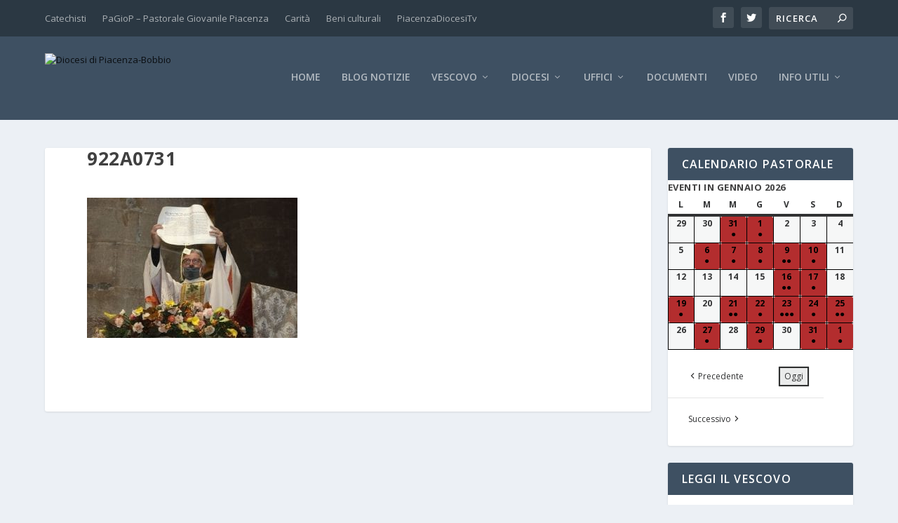

--- FILE ---
content_type: text/html; charset=UTF-8
request_url: https://diocesipiacenzabobbio.org/ingresso-mons-adriaano-cevolotto-la-celebrazione-in-cattedrale/922a0731/
body_size: 25076
content:
<!DOCTYPE html>
<!--[if IE 6]>
<html id="ie6" lang="it-IT">
<![endif]-->
<!--[if IE 7]>
<html id="ie7" lang="it-IT">
<![endif]-->
<!--[if IE 8]>
<html id="ie8" lang="it-IT">
<![endif]-->
<!--[if !(IE 6) | !(IE 7) | !(IE 8)  ]><!-->
<html lang="it-IT">
<!--<![endif]-->
<head>
	<meta charset="UTF-8" />
			
	<meta http-equiv="X-UA-Compatible" content="IE=edge">
	<link rel="pingback" href="https://diocesipiacenzabobbio.org/xmlrpc.php" />

		<!--[if lt IE 9]>
	<script src="https://diocesipiacenzabobbio.org/wp-content/themes/Extra/scripts/ext/html5.js" type="text/javascript"></script>
	<![endif]-->

	<script type="text/javascript">
		document.documentElement.className = 'js';
	</script>

	<link rel="dns-prefetch" href="//cdn.hu-manity.co" />
		<!-- Cookie Compliance -->
		<script type="text/javascript">var huOptions = {"appID":"diocesipiacenzabobbioorg-2525689","currentLanguage":"it","blocking":false,"globalCookie":false,"isAdmin":false,"privacyConsent":true,"forms":[]};</script>
		<script type="text/javascript" src="https://cdn.hu-manity.co/hu-banner.min.js"></script><title>922A0731 | Diocesi di Piacenza-Bobbio</title>
<meta name='robots' content='max-image-preview:large' />
<link rel='dns-prefetch' href='//fonts.googleapis.com' />
<link rel='dns-prefetch' href='//b2739516.smushcdn.com' />
<link rel='dns-prefetch' href='//hb.wpmucdn.com' />
<link href='//hb.wpmucdn.com' rel='preconnect' />
<link href='http://fonts.googleapis.com' rel='preconnect' />
<link href='//fonts.gstatic.com' crossorigin='' rel='preconnect' />
<link rel="alternate" type="application/rss+xml" title="Diocesi di Piacenza-Bobbio &raquo; Feed" href="https://diocesipiacenzabobbio.org/feed/" />
<link rel="alternate" type="application/rss+xml" title="Diocesi di Piacenza-Bobbio &raquo; Feed dei commenti" href="https://diocesipiacenzabobbio.org/comments/feed/" />
<link rel="alternate" title="oEmbed (JSON)" type="application/json+oembed" href="https://diocesipiacenzabobbio.org/wp-json/oembed/1.0/embed?url=https%3A%2F%2Fdiocesipiacenzabobbio.org%2Fingresso-mons-adriaano-cevolotto-la-celebrazione-in-cattedrale%2F922a0731%2F" />
<link rel="alternate" title="oEmbed (XML)" type="text/xml+oembed" href="https://diocesipiacenzabobbio.org/wp-json/oembed/1.0/embed?url=https%3A%2F%2Fdiocesipiacenzabobbio.org%2Fingresso-mons-adriaano-cevolotto-la-celebrazione-in-cattedrale%2F922a0731%2F&#038;format=xml" />
<meta content="Extra v.4.27.5" name="generator"/><link rel='stylesheet' id='wp-block-library-css' href='https://hb.wpmucdn.com/diocesipiacenzabobbio.org/8b977d4a-af3d-4b16-bd8b-b914fd79e36a.css' type='text/css' media='all' />
<style id='wp-block-gallery-inline-css' type='text/css'>
.blocks-gallery-grid:not(.has-nested-images),.wp-block-gallery:not(.has-nested-images){display:flex;flex-wrap:wrap;list-style-type:none;margin:0;padding:0}.blocks-gallery-grid:not(.has-nested-images) .blocks-gallery-image,.blocks-gallery-grid:not(.has-nested-images) .blocks-gallery-item,.wp-block-gallery:not(.has-nested-images) .blocks-gallery-image,.wp-block-gallery:not(.has-nested-images) .blocks-gallery-item{display:flex;flex-direction:column;flex-grow:1;justify-content:center;margin:0 1em 1em 0;position:relative;width:calc(50% - 1em)}.blocks-gallery-grid:not(.has-nested-images) .blocks-gallery-image:nth-of-type(2n),.blocks-gallery-grid:not(.has-nested-images) .blocks-gallery-item:nth-of-type(2n),.wp-block-gallery:not(.has-nested-images) .blocks-gallery-image:nth-of-type(2n),.wp-block-gallery:not(.has-nested-images) .blocks-gallery-item:nth-of-type(2n){margin-right:0}.blocks-gallery-grid:not(.has-nested-images) .blocks-gallery-image figure,.blocks-gallery-grid:not(.has-nested-images) .blocks-gallery-item figure,.wp-block-gallery:not(.has-nested-images) .blocks-gallery-image figure,.wp-block-gallery:not(.has-nested-images) .blocks-gallery-item figure{align-items:flex-end;display:flex;height:100%;justify-content:flex-start;margin:0}.blocks-gallery-grid:not(.has-nested-images) .blocks-gallery-image img,.blocks-gallery-grid:not(.has-nested-images) .blocks-gallery-item img,.wp-block-gallery:not(.has-nested-images) .blocks-gallery-image img,.wp-block-gallery:not(.has-nested-images) .blocks-gallery-item img{display:block;height:auto;max-width:100%;width:auto}.blocks-gallery-grid:not(.has-nested-images) .blocks-gallery-image figcaption,.blocks-gallery-grid:not(.has-nested-images) .blocks-gallery-item figcaption,.wp-block-gallery:not(.has-nested-images) .blocks-gallery-image figcaption,.wp-block-gallery:not(.has-nested-images) .blocks-gallery-item figcaption{background:linear-gradient(0deg,#000000b3,#0000004d 70%,#0000);bottom:0;box-sizing:border-box;color:#fff;font-size:.8em;margin:0;max-height:100%;overflow:auto;padding:3em .77em .7em;position:absolute;text-align:center;width:100%;z-index:2}.blocks-gallery-grid:not(.has-nested-images) .blocks-gallery-image figcaption img,.blocks-gallery-grid:not(.has-nested-images) .blocks-gallery-item figcaption img,.wp-block-gallery:not(.has-nested-images) .blocks-gallery-image figcaption img,.wp-block-gallery:not(.has-nested-images) .blocks-gallery-item figcaption img{display:inline}.blocks-gallery-grid:not(.has-nested-images) figcaption,.wp-block-gallery:not(.has-nested-images) figcaption{flex-grow:1}.blocks-gallery-grid:not(.has-nested-images).is-cropped .blocks-gallery-image a,.blocks-gallery-grid:not(.has-nested-images).is-cropped .blocks-gallery-image img,.blocks-gallery-grid:not(.has-nested-images).is-cropped .blocks-gallery-item a,.blocks-gallery-grid:not(.has-nested-images).is-cropped .blocks-gallery-item img,.wp-block-gallery:not(.has-nested-images).is-cropped .blocks-gallery-image a,.wp-block-gallery:not(.has-nested-images).is-cropped .blocks-gallery-image img,.wp-block-gallery:not(.has-nested-images).is-cropped .blocks-gallery-item a,.wp-block-gallery:not(.has-nested-images).is-cropped .blocks-gallery-item img{flex:1;height:100%;object-fit:cover;width:100%}.blocks-gallery-grid:not(.has-nested-images).columns-1 .blocks-gallery-image,.blocks-gallery-grid:not(.has-nested-images).columns-1 .blocks-gallery-item,.wp-block-gallery:not(.has-nested-images).columns-1 .blocks-gallery-image,.wp-block-gallery:not(.has-nested-images).columns-1 .blocks-gallery-item{margin-right:0;width:100%}@media (min-width:600px){.blocks-gallery-grid:not(.has-nested-images).columns-3 .blocks-gallery-image,.blocks-gallery-grid:not(.has-nested-images).columns-3 .blocks-gallery-item,.wp-block-gallery:not(.has-nested-images).columns-3 .blocks-gallery-image,.wp-block-gallery:not(.has-nested-images).columns-3 .blocks-gallery-item{margin-right:1em;width:calc(33.33333% - .66667em)}.blocks-gallery-grid:not(.has-nested-images).columns-4 .blocks-gallery-image,.blocks-gallery-grid:not(.has-nested-images).columns-4 .blocks-gallery-item,.wp-block-gallery:not(.has-nested-images).columns-4 .blocks-gallery-image,.wp-block-gallery:not(.has-nested-images).columns-4 .blocks-gallery-item{margin-right:1em;width:calc(25% - .75em)}.blocks-gallery-grid:not(.has-nested-images).columns-5 .blocks-gallery-image,.blocks-gallery-grid:not(.has-nested-images).columns-5 .blocks-gallery-item,.wp-block-gallery:not(.has-nested-images).columns-5 .blocks-gallery-image,.wp-block-gallery:not(.has-nested-images).columns-5 .blocks-gallery-item{margin-right:1em;width:calc(20% - .8em)}.blocks-gallery-grid:not(.has-nested-images).columns-6 .blocks-gallery-image,.blocks-gallery-grid:not(.has-nested-images).columns-6 .blocks-gallery-item,.wp-block-gallery:not(.has-nested-images).columns-6 .blocks-gallery-image,.wp-block-gallery:not(.has-nested-images).columns-6 .blocks-gallery-item{margin-right:1em;width:calc(16.66667% - .83333em)}.blocks-gallery-grid:not(.has-nested-images).columns-7 .blocks-gallery-image,.blocks-gallery-grid:not(.has-nested-images).columns-7 .blocks-gallery-item,.wp-block-gallery:not(.has-nested-images).columns-7 .blocks-gallery-image,.wp-block-gallery:not(.has-nested-images).columns-7 .blocks-gallery-item{margin-right:1em;width:calc(14.28571% - .85714em)}.blocks-gallery-grid:not(.has-nested-images).columns-8 .blocks-gallery-image,.blocks-gallery-grid:not(.has-nested-images).columns-8 .blocks-gallery-item,.wp-block-gallery:not(.has-nested-images).columns-8 .blocks-gallery-image,.wp-block-gallery:not(.has-nested-images).columns-8 .blocks-gallery-item{margin-right:1em;width:calc(12.5% - .875em)}.blocks-gallery-grid:not(.has-nested-images).columns-1 .blocks-gallery-image:nth-of-type(1n),.blocks-gallery-grid:not(.has-nested-images).columns-1 .blocks-gallery-item:nth-of-type(1n),.blocks-gallery-grid:not(.has-nested-images).columns-2 .blocks-gallery-image:nth-of-type(2n),.blocks-gallery-grid:not(.has-nested-images).columns-2 .blocks-gallery-item:nth-of-type(2n),.blocks-gallery-grid:not(.has-nested-images).columns-3 .blocks-gallery-image:nth-of-type(3n),.blocks-gallery-grid:not(.has-nested-images).columns-3 .blocks-gallery-item:nth-of-type(3n),.blocks-gallery-grid:not(.has-nested-images).columns-4 .blocks-gallery-image:nth-of-type(4n),.blocks-gallery-grid:not(.has-nested-images).columns-4 .blocks-gallery-item:nth-of-type(4n),.blocks-gallery-grid:not(.has-nested-images).columns-5 .blocks-gallery-image:nth-of-type(5n),.blocks-gallery-grid:not(.has-nested-images).columns-5 .blocks-gallery-item:nth-of-type(5n),.blocks-gallery-grid:not(.has-nested-images).columns-6 .blocks-gallery-image:nth-of-type(6n),.blocks-gallery-grid:not(.has-nested-images).columns-6 .blocks-gallery-item:nth-of-type(6n),.blocks-gallery-grid:not(.has-nested-images).columns-7 .blocks-gallery-image:nth-of-type(7n),.blocks-gallery-grid:not(.has-nested-images).columns-7 .blocks-gallery-item:nth-of-type(7n),.blocks-gallery-grid:not(.has-nested-images).columns-8 .blocks-gallery-image:nth-of-type(8n),.blocks-gallery-grid:not(.has-nested-images).columns-8 .blocks-gallery-item:nth-of-type(8n),.wp-block-gallery:not(.has-nested-images).columns-1 .blocks-gallery-image:nth-of-type(1n),.wp-block-gallery:not(.has-nested-images).columns-1 .blocks-gallery-item:nth-of-type(1n),.wp-block-gallery:not(.has-nested-images).columns-2 .blocks-gallery-image:nth-of-type(2n),.wp-block-gallery:not(.has-nested-images).columns-2 .blocks-gallery-item:nth-of-type(2n),.wp-block-gallery:not(.has-nested-images).columns-3 .blocks-gallery-image:nth-of-type(3n),.wp-block-gallery:not(.has-nested-images).columns-3 .blocks-gallery-item:nth-of-type(3n),.wp-block-gallery:not(.has-nested-images).columns-4 .blocks-gallery-image:nth-of-type(4n),.wp-block-gallery:not(.has-nested-images).columns-4 .blocks-gallery-item:nth-of-type(4n),.wp-block-gallery:not(.has-nested-images).columns-5 .blocks-gallery-image:nth-of-type(5n),.wp-block-gallery:not(.has-nested-images).columns-5 .blocks-gallery-item:nth-of-type(5n),.wp-block-gallery:not(.has-nested-images).columns-6 .blocks-gallery-image:nth-of-type(6n),.wp-block-gallery:not(.has-nested-images).columns-6 .blocks-gallery-item:nth-of-type(6n),.wp-block-gallery:not(.has-nested-images).columns-7 .blocks-gallery-image:nth-of-type(7n),.wp-block-gallery:not(.has-nested-images).columns-7 .blocks-gallery-item:nth-of-type(7n),.wp-block-gallery:not(.has-nested-images).columns-8 .blocks-gallery-image:nth-of-type(8n),.wp-block-gallery:not(.has-nested-images).columns-8 .blocks-gallery-item:nth-of-type(8n){margin-right:0}}.blocks-gallery-grid:not(.has-nested-images) .blocks-gallery-image:last-child,.blocks-gallery-grid:not(.has-nested-images) .blocks-gallery-item:last-child,.wp-block-gallery:not(.has-nested-images) .blocks-gallery-image:last-child,.wp-block-gallery:not(.has-nested-images) .blocks-gallery-item:last-child{margin-right:0}.blocks-gallery-grid:not(.has-nested-images).alignleft,.blocks-gallery-grid:not(.has-nested-images).alignright,.wp-block-gallery:not(.has-nested-images).alignleft,.wp-block-gallery:not(.has-nested-images).alignright{max-width:420px;width:100%}.blocks-gallery-grid:not(.has-nested-images).aligncenter .blocks-gallery-item figure,.wp-block-gallery:not(.has-nested-images).aligncenter .blocks-gallery-item figure{justify-content:center}.wp-block-gallery:not(.is-cropped) .blocks-gallery-item{align-self:flex-start}figure.wp-block-gallery.has-nested-images{align-items:normal}.wp-block-gallery.has-nested-images figure.wp-block-image:not(#individual-image){margin:0;width:calc(50% - var(--wp--style--unstable-gallery-gap, 16px)/2)}.wp-block-gallery.has-nested-images figure.wp-block-image{box-sizing:border-box;display:flex;flex-direction:column;flex-grow:1;justify-content:center;max-width:100%;position:relative}.wp-block-gallery.has-nested-images figure.wp-block-image>a,.wp-block-gallery.has-nested-images figure.wp-block-image>div{flex-direction:column;flex-grow:1;margin:0}.wp-block-gallery.has-nested-images figure.wp-block-image img{display:block;height:auto;max-width:100%!important;width:auto}.wp-block-gallery.has-nested-images figure.wp-block-image figcaption,.wp-block-gallery.has-nested-images figure.wp-block-image:has(figcaption):before{bottom:0;left:0;max-height:100%;position:absolute;right:0}.wp-block-gallery.has-nested-images figure.wp-block-image:has(figcaption):before{backdrop-filter:blur(3px);content:"";height:100%;-webkit-mask-image:linear-gradient(0deg,#000 20%,#0000);mask-image:linear-gradient(0deg,#000 20%,#0000);max-height:40%;pointer-events:none}.wp-block-gallery.has-nested-images figure.wp-block-image figcaption{box-sizing:border-box;color:#fff;font-size:13px;margin:0;overflow:auto;padding:1em;text-align:center;text-shadow:0 0 1.5px #000}.wp-block-gallery.has-nested-images figure.wp-block-image figcaption::-webkit-scrollbar{height:12px;width:12px}.wp-block-gallery.has-nested-images figure.wp-block-image figcaption::-webkit-scrollbar-track{background-color:initial}.wp-block-gallery.has-nested-images figure.wp-block-image figcaption::-webkit-scrollbar-thumb{background-clip:padding-box;background-color:initial;border:3px solid #0000;border-radius:8px}.wp-block-gallery.has-nested-images figure.wp-block-image figcaption:focus-within::-webkit-scrollbar-thumb,.wp-block-gallery.has-nested-images figure.wp-block-image figcaption:focus::-webkit-scrollbar-thumb,.wp-block-gallery.has-nested-images figure.wp-block-image figcaption:hover::-webkit-scrollbar-thumb{background-color:#fffc}.wp-block-gallery.has-nested-images figure.wp-block-image figcaption{scrollbar-color:#0000 #0000;scrollbar-gutter:stable both-edges;scrollbar-width:thin}.wp-block-gallery.has-nested-images figure.wp-block-image figcaption:focus,.wp-block-gallery.has-nested-images figure.wp-block-image figcaption:focus-within,.wp-block-gallery.has-nested-images figure.wp-block-image figcaption:hover{scrollbar-color:#fffc #0000}.wp-block-gallery.has-nested-images figure.wp-block-image figcaption{will-change:transform}@media (hover:none){.wp-block-gallery.has-nested-images figure.wp-block-image figcaption{scrollbar-color:#fffc #0000}}.wp-block-gallery.has-nested-images figure.wp-block-image figcaption{background:linear-gradient(0deg,#0006,#0000)}.wp-block-gallery.has-nested-images figure.wp-block-image figcaption img{display:inline}.wp-block-gallery.has-nested-images figure.wp-block-image figcaption a{color:inherit}.wp-block-gallery.has-nested-images figure.wp-block-image.has-custom-border img{box-sizing:border-box}.wp-block-gallery.has-nested-images figure.wp-block-image.has-custom-border>a,.wp-block-gallery.has-nested-images figure.wp-block-image.has-custom-border>div,.wp-block-gallery.has-nested-images figure.wp-block-image.is-style-rounded>a,.wp-block-gallery.has-nested-images figure.wp-block-image.is-style-rounded>div{flex:1 1 auto}.wp-block-gallery.has-nested-images figure.wp-block-image.has-custom-border figcaption,.wp-block-gallery.has-nested-images figure.wp-block-image.is-style-rounded figcaption{background:none;color:inherit;flex:initial;margin:0;padding:10px 10px 9px;position:relative;text-shadow:none}.wp-block-gallery.has-nested-images figure.wp-block-image.has-custom-border:before,.wp-block-gallery.has-nested-images figure.wp-block-image.is-style-rounded:before{content:none}.wp-block-gallery.has-nested-images figcaption{flex-basis:100%;flex-grow:1;text-align:center}.wp-block-gallery.has-nested-images:not(.is-cropped) figure.wp-block-image:not(#individual-image){margin-bottom:auto;margin-top:0}.wp-block-gallery.has-nested-images.is-cropped figure.wp-block-image:not(#individual-image){align-self:inherit}.wp-block-gallery.has-nested-images.is-cropped figure.wp-block-image:not(#individual-image)>a,.wp-block-gallery.has-nested-images.is-cropped figure.wp-block-image:not(#individual-image)>div:not(.components-drop-zone){display:flex}.wp-block-gallery.has-nested-images.is-cropped figure.wp-block-image:not(#individual-image) a,.wp-block-gallery.has-nested-images.is-cropped figure.wp-block-image:not(#individual-image) img{flex:1 0 0%;height:100%;object-fit:cover;width:100%}.wp-block-gallery.has-nested-images.columns-1 figure.wp-block-image:not(#individual-image){width:100%}@media (min-width:600px){.wp-block-gallery.has-nested-images.columns-3 figure.wp-block-image:not(#individual-image){width:calc(33.33333% - var(--wp--style--unstable-gallery-gap, 16px)*.66667)}.wp-block-gallery.has-nested-images.columns-4 figure.wp-block-image:not(#individual-image){width:calc(25% - var(--wp--style--unstable-gallery-gap, 16px)*.75)}.wp-block-gallery.has-nested-images.columns-5 figure.wp-block-image:not(#individual-image){width:calc(20% - var(--wp--style--unstable-gallery-gap, 16px)*.8)}.wp-block-gallery.has-nested-images.columns-6 figure.wp-block-image:not(#individual-image){width:calc(16.66667% - var(--wp--style--unstable-gallery-gap, 16px)*.83333)}.wp-block-gallery.has-nested-images.columns-7 figure.wp-block-image:not(#individual-image){width:calc(14.28571% - var(--wp--style--unstable-gallery-gap, 16px)*.85714)}.wp-block-gallery.has-nested-images.columns-8 figure.wp-block-image:not(#individual-image){width:calc(12.5% - var(--wp--style--unstable-gallery-gap, 16px)*.875)}.wp-block-gallery.has-nested-images.columns-default figure.wp-block-image:not(#individual-image){width:calc(33.33% - var(--wp--style--unstable-gallery-gap, 16px)*.66667)}.wp-block-gallery.has-nested-images.columns-default figure.wp-block-image:not(#individual-image):first-child:nth-last-child(2),.wp-block-gallery.has-nested-images.columns-default figure.wp-block-image:not(#individual-image):first-child:nth-last-child(2)~figure.wp-block-image:not(#individual-image){width:calc(50% - var(--wp--style--unstable-gallery-gap, 16px)*.5)}.wp-block-gallery.has-nested-images.columns-default figure.wp-block-image:not(#individual-image):first-child:last-child{width:100%}}.wp-block-gallery.has-nested-images.alignleft,.wp-block-gallery.has-nested-images.alignright{max-width:420px;width:100%}.wp-block-gallery.has-nested-images.aligncenter{justify-content:center}
/*# sourceURL=https://diocesipiacenzabobbio.org/wp-includes/blocks/gallery/style.min.css */
</style>
<style id='wp-block-gallery-theme-inline-css' type='text/css'>
.blocks-gallery-caption{color:#555;font-size:13px;text-align:center}.is-dark-theme .blocks-gallery-caption{color:#ffffffa6}
/*# sourceURL=https://diocesipiacenzabobbio.org/wp-includes/blocks/gallery/theme.min.css */
</style>
<style id='wp-block-image-inline-css' type='text/css'>
.wp-block-image>a,.wp-block-image>figure>a{display:inline-block}.wp-block-image img{box-sizing:border-box;height:auto;max-width:100%;vertical-align:bottom}@media not (prefers-reduced-motion){.wp-block-image img.hide{visibility:hidden}.wp-block-image img.show{animation:show-content-image .4s}}.wp-block-image[style*=border-radius] img,.wp-block-image[style*=border-radius]>a{border-radius:inherit}.wp-block-image.has-custom-border img{box-sizing:border-box}.wp-block-image.aligncenter{text-align:center}.wp-block-image.alignfull>a,.wp-block-image.alignwide>a{width:100%}.wp-block-image.alignfull img,.wp-block-image.alignwide img{height:auto;width:100%}.wp-block-image .aligncenter,.wp-block-image .alignleft,.wp-block-image .alignright,.wp-block-image.aligncenter,.wp-block-image.alignleft,.wp-block-image.alignright{display:table}.wp-block-image .aligncenter>figcaption,.wp-block-image .alignleft>figcaption,.wp-block-image .alignright>figcaption,.wp-block-image.aligncenter>figcaption,.wp-block-image.alignleft>figcaption,.wp-block-image.alignright>figcaption{caption-side:bottom;display:table-caption}.wp-block-image .alignleft{float:left;margin:.5em 1em .5em 0}.wp-block-image .alignright{float:right;margin:.5em 0 .5em 1em}.wp-block-image .aligncenter{margin-left:auto;margin-right:auto}.wp-block-image :where(figcaption){margin-bottom:1em;margin-top:.5em}.wp-block-image.is-style-circle-mask img{border-radius:9999px}@supports ((-webkit-mask-image:none) or (mask-image:none)) or (-webkit-mask-image:none){.wp-block-image.is-style-circle-mask img{border-radius:0;-webkit-mask-image:url('data:image/svg+xml;utf8,<svg viewBox="0 0 100 100" xmlns="http://www.w3.org/2000/svg"><circle cx="50" cy="50" r="50"/></svg>');mask-image:url('data:image/svg+xml;utf8,<svg viewBox="0 0 100 100" xmlns="http://www.w3.org/2000/svg"><circle cx="50" cy="50" r="50"/></svg>');mask-mode:alpha;-webkit-mask-position:center;mask-position:center;-webkit-mask-repeat:no-repeat;mask-repeat:no-repeat;-webkit-mask-size:contain;mask-size:contain}}:root :where(.wp-block-image.is-style-rounded img,.wp-block-image .is-style-rounded img){border-radius:9999px}.wp-block-image figure{margin:0}.wp-lightbox-container{display:flex;flex-direction:column;position:relative}.wp-lightbox-container img{cursor:zoom-in}.wp-lightbox-container img:hover+button{opacity:1}.wp-lightbox-container button{align-items:center;backdrop-filter:blur(16px) saturate(180%);background-color:#5a5a5a40;border:none;border-radius:4px;cursor:zoom-in;display:flex;height:20px;justify-content:center;opacity:0;padding:0;position:absolute;right:16px;text-align:center;top:16px;width:20px;z-index:100}@media not (prefers-reduced-motion){.wp-lightbox-container button{transition:opacity .2s ease}}.wp-lightbox-container button:focus-visible{outline:3px auto #5a5a5a40;outline:3px auto -webkit-focus-ring-color;outline-offset:3px}.wp-lightbox-container button:hover{cursor:pointer;opacity:1}.wp-lightbox-container button:focus{opacity:1}.wp-lightbox-container button:focus,.wp-lightbox-container button:hover,.wp-lightbox-container button:not(:hover):not(:active):not(.has-background){background-color:#5a5a5a40;border:none}.wp-lightbox-overlay{box-sizing:border-box;cursor:zoom-out;height:100vh;left:0;overflow:hidden;position:fixed;top:0;visibility:hidden;width:100%;z-index:100000}.wp-lightbox-overlay .close-button{align-items:center;cursor:pointer;display:flex;justify-content:center;min-height:40px;min-width:40px;padding:0;position:absolute;right:calc(env(safe-area-inset-right) + 16px);top:calc(env(safe-area-inset-top) + 16px);z-index:5000000}.wp-lightbox-overlay .close-button:focus,.wp-lightbox-overlay .close-button:hover,.wp-lightbox-overlay .close-button:not(:hover):not(:active):not(.has-background){background:none;border:none}.wp-lightbox-overlay .lightbox-image-container{height:var(--wp--lightbox-container-height);left:50%;overflow:hidden;position:absolute;top:50%;transform:translate(-50%,-50%);transform-origin:top left;width:var(--wp--lightbox-container-width);z-index:9999999999}.wp-lightbox-overlay .wp-block-image{align-items:center;box-sizing:border-box;display:flex;height:100%;justify-content:center;margin:0;position:relative;transform-origin:0 0;width:100%;z-index:3000000}.wp-lightbox-overlay .wp-block-image img{height:var(--wp--lightbox-image-height);min-height:var(--wp--lightbox-image-height);min-width:var(--wp--lightbox-image-width);width:var(--wp--lightbox-image-width)}.wp-lightbox-overlay .wp-block-image figcaption{display:none}.wp-lightbox-overlay button{background:none;border:none}.wp-lightbox-overlay .scrim{background-color:#fff;height:100%;opacity:.9;position:absolute;width:100%;z-index:2000000}.wp-lightbox-overlay.active{visibility:visible}@media not (prefers-reduced-motion){.wp-lightbox-overlay.active{animation:turn-on-visibility .25s both}.wp-lightbox-overlay.active img{animation:turn-on-visibility .35s both}.wp-lightbox-overlay.show-closing-animation:not(.active){animation:turn-off-visibility .35s both}.wp-lightbox-overlay.show-closing-animation:not(.active) img{animation:turn-off-visibility .25s both}.wp-lightbox-overlay.zoom.active{animation:none;opacity:1;visibility:visible}.wp-lightbox-overlay.zoom.active .lightbox-image-container{animation:lightbox-zoom-in .4s}.wp-lightbox-overlay.zoom.active .lightbox-image-container img{animation:none}.wp-lightbox-overlay.zoom.active .scrim{animation:turn-on-visibility .4s forwards}.wp-lightbox-overlay.zoom.show-closing-animation:not(.active){animation:none}.wp-lightbox-overlay.zoom.show-closing-animation:not(.active) .lightbox-image-container{animation:lightbox-zoom-out .4s}.wp-lightbox-overlay.zoom.show-closing-animation:not(.active) .lightbox-image-container img{animation:none}.wp-lightbox-overlay.zoom.show-closing-animation:not(.active) .scrim{animation:turn-off-visibility .4s forwards}}@keyframes show-content-image{0%{visibility:hidden}99%{visibility:hidden}to{visibility:visible}}@keyframes turn-on-visibility{0%{opacity:0}to{opacity:1}}@keyframes turn-off-visibility{0%{opacity:1;visibility:visible}99%{opacity:0;visibility:visible}to{opacity:0;visibility:hidden}}@keyframes lightbox-zoom-in{0%{transform:translate(calc((-100vw + var(--wp--lightbox-scrollbar-width))/2 + var(--wp--lightbox-initial-left-position)),calc(-50vh + var(--wp--lightbox-initial-top-position))) scale(var(--wp--lightbox-scale))}to{transform:translate(-50%,-50%) scale(1)}}@keyframes lightbox-zoom-out{0%{transform:translate(-50%,-50%) scale(1);visibility:visible}99%{visibility:visible}to{transform:translate(calc((-100vw + var(--wp--lightbox-scrollbar-width))/2 + var(--wp--lightbox-initial-left-position)),calc(-50vh + var(--wp--lightbox-initial-top-position))) scale(var(--wp--lightbox-scale));visibility:hidden}}
/*# sourceURL=https://diocesipiacenzabobbio.org/wp-includes/blocks/image/style.min.css */
</style>
<style id='wp-block-image-theme-inline-css' type='text/css'>
:root :where(.wp-block-image figcaption){color:#555;font-size:13px;text-align:center}.is-dark-theme :root :where(.wp-block-image figcaption){color:#ffffffa6}.wp-block-image{margin:0 0 1em}
/*# sourceURL=https://diocesipiacenzabobbio.org/wp-includes/blocks/image/theme.min.css */
</style>
<style id='global-styles-inline-css' type='text/css'>
:root{--wp--preset--aspect-ratio--square: 1;--wp--preset--aspect-ratio--4-3: 4/3;--wp--preset--aspect-ratio--3-4: 3/4;--wp--preset--aspect-ratio--3-2: 3/2;--wp--preset--aspect-ratio--2-3: 2/3;--wp--preset--aspect-ratio--16-9: 16/9;--wp--preset--aspect-ratio--9-16: 9/16;--wp--preset--color--black: #000000;--wp--preset--color--cyan-bluish-gray: #abb8c3;--wp--preset--color--white: #ffffff;--wp--preset--color--pale-pink: #f78da7;--wp--preset--color--vivid-red: #cf2e2e;--wp--preset--color--luminous-vivid-orange: #ff6900;--wp--preset--color--luminous-vivid-amber: #fcb900;--wp--preset--color--light-green-cyan: #7bdcb5;--wp--preset--color--vivid-green-cyan: #00d084;--wp--preset--color--pale-cyan-blue: #8ed1fc;--wp--preset--color--vivid-cyan-blue: #0693e3;--wp--preset--color--vivid-purple: #9b51e0;--wp--preset--gradient--vivid-cyan-blue-to-vivid-purple: linear-gradient(135deg,rgb(6,147,227) 0%,rgb(155,81,224) 100%);--wp--preset--gradient--light-green-cyan-to-vivid-green-cyan: linear-gradient(135deg,rgb(122,220,180) 0%,rgb(0,208,130) 100%);--wp--preset--gradient--luminous-vivid-amber-to-luminous-vivid-orange: linear-gradient(135deg,rgb(252,185,0) 0%,rgb(255,105,0) 100%);--wp--preset--gradient--luminous-vivid-orange-to-vivid-red: linear-gradient(135deg,rgb(255,105,0) 0%,rgb(207,46,46) 100%);--wp--preset--gradient--very-light-gray-to-cyan-bluish-gray: linear-gradient(135deg,rgb(238,238,238) 0%,rgb(169,184,195) 100%);--wp--preset--gradient--cool-to-warm-spectrum: linear-gradient(135deg,rgb(74,234,220) 0%,rgb(151,120,209) 20%,rgb(207,42,186) 40%,rgb(238,44,130) 60%,rgb(251,105,98) 80%,rgb(254,248,76) 100%);--wp--preset--gradient--blush-light-purple: linear-gradient(135deg,rgb(255,206,236) 0%,rgb(152,150,240) 100%);--wp--preset--gradient--blush-bordeaux: linear-gradient(135deg,rgb(254,205,165) 0%,rgb(254,45,45) 50%,rgb(107,0,62) 100%);--wp--preset--gradient--luminous-dusk: linear-gradient(135deg,rgb(255,203,112) 0%,rgb(199,81,192) 50%,rgb(65,88,208) 100%);--wp--preset--gradient--pale-ocean: linear-gradient(135deg,rgb(255,245,203) 0%,rgb(182,227,212) 50%,rgb(51,167,181) 100%);--wp--preset--gradient--electric-grass: linear-gradient(135deg,rgb(202,248,128) 0%,rgb(113,206,126) 100%);--wp--preset--gradient--midnight: linear-gradient(135deg,rgb(2,3,129) 0%,rgb(40,116,252) 100%);--wp--preset--font-size--small: 13px;--wp--preset--font-size--medium: 20px;--wp--preset--font-size--large: 36px;--wp--preset--font-size--x-large: 42px;--wp--preset--spacing--20: 0.44rem;--wp--preset--spacing--30: 0.67rem;--wp--preset--spacing--40: 1rem;--wp--preset--spacing--50: 1.5rem;--wp--preset--spacing--60: 2.25rem;--wp--preset--spacing--70: 3.38rem;--wp--preset--spacing--80: 5.06rem;--wp--preset--shadow--natural: 6px 6px 9px rgba(0, 0, 0, 0.2);--wp--preset--shadow--deep: 12px 12px 50px rgba(0, 0, 0, 0.4);--wp--preset--shadow--sharp: 6px 6px 0px rgba(0, 0, 0, 0.2);--wp--preset--shadow--outlined: 6px 6px 0px -3px rgb(255, 255, 255), 6px 6px rgb(0, 0, 0);--wp--preset--shadow--crisp: 6px 6px 0px rgb(0, 0, 0);}:root { --wp--style--global--content-size: 856px;--wp--style--global--wide-size: 1280px; }:where(body) { margin: 0; }.wp-site-blocks > .alignleft { float: left; margin-right: 2em; }.wp-site-blocks > .alignright { float: right; margin-left: 2em; }.wp-site-blocks > .aligncenter { justify-content: center; margin-left: auto; margin-right: auto; }:where(.is-layout-flex){gap: 0.5em;}:where(.is-layout-grid){gap: 0.5em;}.is-layout-flow > .alignleft{float: left;margin-inline-start: 0;margin-inline-end: 2em;}.is-layout-flow > .alignright{float: right;margin-inline-start: 2em;margin-inline-end: 0;}.is-layout-flow > .aligncenter{margin-left: auto !important;margin-right: auto !important;}.is-layout-constrained > .alignleft{float: left;margin-inline-start: 0;margin-inline-end: 2em;}.is-layout-constrained > .alignright{float: right;margin-inline-start: 2em;margin-inline-end: 0;}.is-layout-constrained > .aligncenter{margin-left: auto !important;margin-right: auto !important;}.is-layout-constrained > :where(:not(.alignleft):not(.alignright):not(.alignfull)){max-width: var(--wp--style--global--content-size);margin-left: auto !important;margin-right: auto !important;}.is-layout-constrained > .alignwide{max-width: var(--wp--style--global--wide-size);}body .is-layout-flex{display: flex;}.is-layout-flex{flex-wrap: wrap;align-items: center;}.is-layout-flex > :is(*, div){margin: 0;}body .is-layout-grid{display: grid;}.is-layout-grid > :is(*, div){margin: 0;}body{padding-top: 0px;padding-right: 0px;padding-bottom: 0px;padding-left: 0px;}:root :where(.wp-element-button, .wp-block-button__link){background-color: #32373c;border-width: 0;color: #fff;font-family: inherit;font-size: inherit;font-style: inherit;font-weight: inherit;letter-spacing: inherit;line-height: inherit;padding-top: calc(0.667em + 2px);padding-right: calc(1.333em + 2px);padding-bottom: calc(0.667em + 2px);padding-left: calc(1.333em + 2px);text-decoration: none;text-transform: inherit;}.has-black-color{color: var(--wp--preset--color--black) !important;}.has-cyan-bluish-gray-color{color: var(--wp--preset--color--cyan-bluish-gray) !important;}.has-white-color{color: var(--wp--preset--color--white) !important;}.has-pale-pink-color{color: var(--wp--preset--color--pale-pink) !important;}.has-vivid-red-color{color: var(--wp--preset--color--vivid-red) !important;}.has-luminous-vivid-orange-color{color: var(--wp--preset--color--luminous-vivid-orange) !important;}.has-luminous-vivid-amber-color{color: var(--wp--preset--color--luminous-vivid-amber) !important;}.has-light-green-cyan-color{color: var(--wp--preset--color--light-green-cyan) !important;}.has-vivid-green-cyan-color{color: var(--wp--preset--color--vivid-green-cyan) !important;}.has-pale-cyan-blue-color{color: var(--wp--preset--color--pale-cyan-blue) !important;}.has-vivid-cyan-blue-color{color: var(--wp--preset--color--vivid-cyan-blue) !important;}.has-vivid-purple-color{color: var(--wp--preset--color--vivid-purple) !important;}.has-black-background-color{background-color: var(--wp--preset--color--black) !important;}.has-cyan-bluish-gray-background-color{background-color: var(--wp--preset--color--cyan-bluish-gray) !important;}.has-white-background-color{background-color: var(--wp--preset--color--white) !important;}.has-pale-pink-background-color{background-color: var(--wp--preset--color--pale-pink) !important;}.has-vivid-red-background-color{background-color: var(--wp--preset--color--vivid-red) !important;}.has-luminous-vivid-orange-background-color{background-color: var(--wp--preset--color--luminous-vivid-orange) !important;}.has-luminous-vivid-amber-background-color{background-color: var(--wp--preset--color--luminous-vivid-amber) !important;}.has-light-green-cyan-background-color{background-color: var(--wp--preset--color--light-green-cyan) !important;}.has-vivid-green-cyan-background-color{background-color: var(--wp--preset--color--vivid-green-cyan) !important;}.has-pale-cyan-blue-background-color{background-color: var(--wp--preset--color--pale-cyan-blue) !important;}.has-vivid-cyan-blue-background-color{background-color: var(--wp--preset--color--vivid-cyan-blue) !important;}.has-vivid-purple-background-color{background-color: var(--wp--preset--color--vivid-purple) !important;}.has-black-border-color{border-color: var(--wp--preset--color--black) !important;}.has-cyan-bluish-gray-border-color{border-color: var(--wp--preset--color--cyan-bluish-gray) !important;}.has-white-border-color{border-color: var(--wp--preset--color--white) !important;}.has-pale-pink-border-color{border-color: var(--wp--preset--color--pale-pink) !important;}.has-vivid-red-border-color{border-color: var(--wp--preset--color--vivid-red) !important;}.has-luminous-vivid-orange-border-color{border-color: var(--wp--preset--color--luminous-vivid-orange) !important;}.has-luminous-vivid-amber-border-color{border-color: var(--wp--preset--color--luminous-vivid-amber) !important;}.has-light-green-cyan-border-color{border-color: var(--wp--preset--color--light-green-cyan) !important;}.has-vivid-green-cyan-border-color{border-color: var(--wp--preset--color--vivid-green-cyan) !important;}.has-pale-cyan-blue-border-color{border-color: var(--wp--preset--color--pale-cyan-blue) !important;}.has-vivid-cyan-blue-border-color{border-color: var(--wp--preset--color--vivid-cyan-blue) !important;}.has-vivid-purple-border-color{border-color: var(--wp--preset--color--vivid-purple) !important;}.has-vivid-cyan-blue-to-vivid-purple-gradient-background{background: var(--wp--preset--gradient--vivid-cyan-blue-to-vivid-purple) !important;}.has-light-green-cyan-to-vivid-green-cyan-gradient-background{background: var(--wp--preset--gradient--light-green-cyan-to-vivid-green-cyan) !important;}.has-luminous-vivid-amber-to-luminous-vivid-orange-gradient-background{background: var(--wp--preset--gradient--luminous-vivid-amber-to-luminous-vivid-orange) !important;}.has-luminous-vivid-orange-to-vivid-red-gradient-background{background: var(--wp--preset--gradient--luminous-vivid-orange-to-vivid-red) !important;}.has-very-light-gray-to-cyan-bluish-gray-gradient-background{background: var(--wp--preset--gradient--very-light-gray-to-cyan-bluish-gray) !important;}.has-cool-to-warm-spectrum-gradient-background{background: var(--wp--preset--gradient--cool-to-warm-spectrum) !important;}.has-blush-light-purple-gradient-background{background: var(--wp--preset--gradient--blush-light-purple) !important;}.has-blush-bordeaux-gradient-background{background: var(--wp--preset--gradient--blush-bordeaux) !important;}.has-luminous-dusk-gradient-background{background: var(--wp--preset--gradient--luminous-dusk) !important;}.has-pale-ocean-gradient-background{background: var(--wp--preset--gradient--pale-ocean) !important;}.has-electric-grass-gradient-background{background: var(--wp--preset--gradient--electric-grass) !important;}.has-midnight-gradient-background{background: var(--wp--preset--gradient--midnight) !important;}.has-small-font-size{font-size: var(--wp--preset--font-size--small) !important;}.has-medium-font-size{font-size: var(--wp--preset--font-size--medium) !important;}.has-large-font-size{font-size: var(--wp--preset--font-size--large) !important;}.has-x-large-font-size{font-size: var(--wp--preset--font-size--x-large) !important;}
/*# sourceURL=global-styles-inline-css */
</style>
<style id='core-block-supports-inline-css' type='text/css'>
.wp-block-gallery.wp-block-gallery-1{--wp--style--unstable-gallery-gap:var( --wp--style--gallery-gap-default, var( --gallery-block--gutter-size, var( --wp--style--block-gap, 0.5em ) ) );gap:var( --wp--style--gallery-gap-default, var( --gallery-block--gutter-size, var( --wp--style--block-gap, 0.5em ) ) );}
/*# sourceURL=core-block-supports-inline-css */
</style>

<link rel='stylesheet' id='wpdm-fonticon-css' href='https://hb.wpmucdn.com/diocesipiacenzabobbio.org/bb5bc271-b2f9-4788-9666-93cbbad96415.css' type='text/css' media='all' />
<link rel='stylesheet' id='wpdm-front-css' href='https://hb.wpmucdn.com/diocesipiacenzabobbio.org/d6694340-211b-48f8-808e-e34b82a33703.css' type='text/css' media='all' />
<link rel='stylesheet' id='wpdm-front-dark-css' href='https://hb.wpmucdn.com/diocesipiacenzabobbio.org/13e33500-3109-4d3d-a810-cd5aacb32c61.css' type='text/css' media='all' />
<link rel='stylesheet' id='extra-fonts-css' href='https://fonts.googleapis.com/css?family=Open+Sans:300italic,400italic,600italic,700italic,800italic,400,300,600,700,800&#038;subset=latin,latin-ext' type='text/css' media='all' />
<link rel='stylesheet' id='tablepress-default-css' href='https://hb.wpmucdn.com/diocesipiacenzabobbio.org/f5f568fd-3813-4c0f-b55f-8c238980ccb0.css' type='text/css' media='all' />
<link rel='stylesheet' id='wphb-1-css' href='https://hb.wpmucdn.com/diocesipiacenzabobbio.org/abb91005-266e-4ebe-9032-dfb4425461be.css' type='text/css' media='all' />
<link rel='stylesheet' id='dashicons-css' href='https://hb.wpmucdn.com/diocesipiacenzabobbio.org/5f1444a0-c6ac-4f69-9b95-5e4400dcf6ea.css' type='text/css' media='all' />
<link rel='stylesheet' id='wphb-2-css' href='https://hb.wpmucdn.com/diocesipiacenzabobbio.org/2ebf6897-299b-490f-84b4-dc35d20ef7f7.css' type='text/css' media='all' />
<style id='wphb-2-inline-css' type='text/css'>

/* Styles by My Calendar - Joe Dolson https://www.joedolson.com/ */

.my-calendar-modal .event-title svg { background-color: #ffffff; padding: 3px; }
.mc-main .mc_general .event-title, .mc-main .mc_general .event-title a { background: #ffffff !important; color: #000000 !important; }
.mc-main .mc_general .event-title button { background: #ffffff !important; color: #000000 !important; }
.mc-main span.mc_general { color: #ffffff; }
.mc-main .mc_general .event-title a:hover, .mc-main .mc_general .event-title a:focus { background: #ffffff !important;}
.mc-main .mc_general .event-title button:hover, .mc-main .mc_general .event-title button:focus { background: #ffffff !important;}
.my-calendar-modal .event-title svg { background-color: #1e73be; padding: 3px; }
.mc-main .mc_pastorale .event-title, .mc-main .mc_pastorale .event-title a { background: #1e73be !important; color: #ffffff !important; }
.mc-main .mc_pastorale .event-title button { background: #1e73be !important; color: #ffffff !important; }
.mc-main span.mc_pastorale { color: #1e73be; }
.mc-main .mc_pastorale .event-title a:hover, .mc-main .mc_pastorale .event-title a:focus { background: #00408b !important;}
.mc-main .mc_pastorale .event-title button:hover, .mc-main .mc_pastorale .event-title button:focus { background: #00408b !important;}
.my-calendar-modal .event-title svg { background-color: #81d742; padding: 3px; }
.mc-main .mc_presbiterio .event-title, .mc-main .mc_presbiterio .event-title a { background: #81d742 !important; color: #000000 !important; }
.mc-main .mc_presbiterio .event-title button { background: #81d742 !important; color: #000000 !important; }
.mc-main span.mc_presbiterio { color: #81d742; }
.mc-main .mc_presbiterio .event-title a:hover, .mc-main .mc_presbiterio .event-title a:focus { background: #b4ff75 !important;}
.mc-main .mc_presbiterio .event-title button:hover, .mc-main .mc_presbiterio .event-title button:focus { background: #b4ff75 !important;}
.mc-main, .mc-event, .my-calendar-modal, .my-calendar-modal-overlay, .mc-event-list {--close-button: #b32d2e; --search-highlight-bg: #f5e6ab; --navbar-background: transparent; --nav-button-bg: #fff; --nav-button-color: #313233; --nav-button-border: #313233; --nav-input-border: #313233; --nav-input-background: #fff; --nav-input-color: #313233; --grid-cell-border: #000000; --grid-header-border: #313233; --grid-header-color: #313233; --grid-weekend-color: #313233; --grid-header-bg: transparent; --grid-weekend-bg: transparent; --grid-cell-background: transparent; --current-day-border: transparent; --current-day-color: transparent; --current-day-bg: transparent; --date-has-events-bg: #b32d2e; --date-has-events-color: #000000; --primary-dark: #313233; --primary-light: #f6f7f7; --secondary-light: #fff; --secondary-dark: #000; --highlight-dark: #646970; --highlight-light: #f0f0f1; --calendar-heading: clamp( 1.125rem, 12px, 2.5rem ); --event-title: clamp( 1.25rem, 12px, 2.5rem ); --grid-date: 12px; --grid-date-heading: clamp( .75rem, 12px, 1.5rem ); --modal-title: 1.5rem; --navigation-controls: clamp( .75rem, 12px, 1.5rem ); --card-heading: 1.125rem; --list-date: 1.25rem; --author-card: clamp( .75rem, 12px, 1.5rem); --single-event-title: clamp( 1.25rem, 12px, 2.5rem ); --mini-time-text: clamp( .75rem, 12px 1.25rem ); --list-event-date: 1.25rem; --list-event-title: 1.2rem; --grid-max-width: 1200px; --main-margin: 0 auto; --list-preset-border-color: #000000; --list-preset-stripe-background: rgba( 0,0,0,.04 ); --list-preset-date-badge-background: #000; --list-preset-date-badge-color: #fff; --list-preset-background: transparent; --main-background: transparent; --main-color: inherit; --category-mc_general: #ffffff; --category-mc_pastorale: #1e73be; --category-mc_presbiterio: #81d742; }
/*# sourceURL=wphb-2-inline-css */
</style>
<script type="text/javascript" src="https://hb.wpmucdn.com/diocesipiacenzabobbio.org/1aaeed0f-338c-416d-94bb-3ccc66d6e876.js" id="wphb-3-js"></script>
<script type="text/javascript" id="wphb-3-js-after">
/* <![CDATA[ */
wp.i18n.setLocaleData( { 'text direction\u0004ltr': [ 'ltr' ] } );
//# sourceURL=wphb-3-js-after
/* ]]> */
</script>
<script type="text/javascript" src="https://hb.wpmucdn.com/diocesipiacenzabobbio.org/9bb4021f-a2aa-44ac-8c29-788950cc5226.js" id="wphb-4-js"></script>
<script type="text/javascript" src="https://hb.wpmucdn.com/diocesipiacenzabobbio.org/a9944fcb-ef25-4401-9b66-cfecb86efb8a.js" id="wpdm-frontend-js-js"></script>
<script type="text/javascript" id="wpdm-frontjs-js-extra">
/* <![CDATA[ */
var wpdm_url = {"home":"https://diocesipiacenzabobbio.org/","site":"https://diocesipiacenzabobbio.org/","ajax":"https://diocesipiacenzabobbio.org/wp-admin/admin-ajax.php"};
var wpdm_js = {"spinner":"\u003Ci class=\"wpdm-icon wpdm-sun wpdm-spin\"\u003E\u003C/i\u003E","client_id":"56903a34f5f5f1ebe6fd6910784e6719"};
var wpdm_strings = {"pass_var":"Password verificata!","pass_var_q":"Fai clic sul seguente pulsante per avviare il download.","start_dl":"Avvia download"};
//# sourceURL=wpdm-frontjs-js-extra
/* ]]> */
</script>
<script type="text/javascript" src="https://hb.wpmucdn.com/diocesipiacenzabobbio.org/694226a4-6f14-481c-ab69-ce4951ccde44.js" id="wpdm-frontjs-js"></script>
<script type="text/javascript" src="https://hb.wpmucdn.com/diocesipiacenzabobbio.org/1afe11dd-7d93-4886-95ef-64ec38d59e9b.js" id="wphb-5-js"></script>
<script type="text/javascript" src="https://hb.wpmucdn.com/diocesipiacenzabobbio.org/22428671-014c-45c4-ac87-566e2182472d.js" id="wphb-6-js"></script>
<script type="text/javascript" src="https://hb.wpmucdn.com/diocesipiacenzabobbio.org/8feb1319-d0ef-4c68-8d6a-f027e11f5e9b.js" id="wphb-7-js"></script>
<script type="text/javascript" id="wphb-7-js-after">
/* <![CDATA[ */
jQuery(function(jQuery){jQuery.datepicker.setDefaults({"closeText":"Chiudi","currentText":"Oggi","monthNames":["Gennaio","Febbraio","Marzo","Aprile","Maggio","Giugno","Luglio","Agosto","Settembre","Ottobre","Novembre","Dicembre"],"monthNamesShort":["Gen","Feb","Mar","Apr","Mag","Giu","Lug","Ago","Set","Ott","Nov","Dic"],"nextText":"Prossimo","prevText":"Precedente","dayNames":["domenica","luned\u00ec","marted\u00ec","mercoled\u00ec","gioved\u00ec","venerd\u00ec","sabato"],"dayNamesShort":["Dom","Lun","Mar","Mer","Gio","Ven","Sab"],"dayNamesMin":["D","L","M","M","G","V","S"],"dateFormat":"d MM yy","firstDay":1,"isRTL":false});});
//# sourceURL=wphb-7-js-after
/* ]]> */
</script>
<script type="text/javascript" src="https://diocesipiacenzabobbio.org/wp-content/plugins/calendarize-it/js/deprecated.js" id="jquery-ui-wp-js"></script>
<script type="text/javascript" id="calendarize-js-extra">
/* <![CDATA[ */
var RHC = {"ajaxurl":"https://diocesipiacenzabobbio.org/","mobile_width":"480","last_modified":"77341a23e2764f565770d8d4760658f5","tooltip_details":[],"visibility_check":"","gmt_offset":"1","disable_event_link":"0","rhc_options":{}};
//# sourceURL=calendarize-js-extra
/* ]]> */
</script>
<script type="text/javascript" src="https://hb.wpmucdn.com/diocesipiacenzabobbio.org/5e3fe05a-f62a-4083-a83b-995721aca3d8.js" id="calendarize-js"></script>
<script type="text/javascript" src="https://maps.google.com/maps/api/js?libraries=places&amp;ver=3.0" id="google-api3-js"></script>
<script type="text/javascript" src="https://hb.wpmucdn.com/diocesipiacenzabobbio.org/44815001-4722-45b4-a4a5-115fbe5a772b.js" id="rhc_gmap3-js"></script>
<link rel="https://api.w.org/" href="https://diocesipiacenzabobbio.org/wp-json/" /><link rel="alternate" title="JSON" type="application/json" href="https://diocesipiacenzabobbio.org/wp-json/wp/v2/media/1541510303" /><link rel="EditURI" type="application/rsd+xml" title="RSD" href="https://diocesipiacenzabobbio.org/xmlrpc.php?rsd" />
<meta name="generator" content="WordPress 6.9" />
<link rel='shortlink' href='https://diocesipiacenzabobbio.org/?p=1541510303' />
<!-- Generated by Jetpack Social -->
<meta property="og:title" content="922A0731">
<meta property="og:url" content="https://diocesipiacenzabobbio.org/ingresso-mons-adriaano-cevolotto-la-celebrazione-in-cattedrale/922a0731/">
<meta property="og:description" content="Visita l&#039;articolo per saperne di più.">
<!-- / Jetpack Social -->
<link media="all" type="text/css" rel="stylesheet" href="https://fonts.googleapis.com/css?family=Lato:100,300,700,900" /><meta name="viewport" content="width=device-width, initial-scale=1.0, maximum-scale=1.0, user-scalable=1" /><!-- SEO meta tags powered by SmartCrawl https://wpmudev.com/project/smartcrawl-wordpress-seo/ -->
<link rel="canonical" href="https://diocesipiacenzabobbio.org/ingresso-mons-adriaano-cevolotto-la-celebrazione-in-cattedrale/922a0731/" />
<script type="application/ld+json">{"@context":"https:\/\/schema.org","@graph":[{"@type":"Organization","@id":"https:\/\/diocesipiacenzabobbio.org\/#schema-publishing-organization","url":"https:\/\/diocesipiacenzabobbio.org","name":"Diocesi di Piacenza-Bobbio"},{"@type":"WebSite","@id":"https:\/\/diocesipiacenzabobbio.org\/#schema-website","url":"https:\/\/diocesipiacenzabobbio.org","name":"Diocesi di Piacenza-Bobbio","encoding":"UTF-8","potentialAction":{"@type":"SearchAction","target":"https:\/\/diocesipiacenzabobbio.org\/search\/{search_term_string}\/","query-input":"required name=search_term_string"}},{"@type":"BreadcrumbList","@id":"https:\/\/diocesipiacenzabobbio.org\/ingresso-mons-adriaano-cevolotto-la-celebrazione-in-cattedrale\/922a0731?attachment=922a0731\/#breadcrumb","itemListElement":[{"@type":"ListItem","position":1,"name":"Home","item":"https:\/\/diocesipiacenzabobbio.org"},{"@type":"ListItem","position":2,"name":"Ingresso Mons. Adriano Cevolotto: la celebrazione in Cattedrale","item":"https:\/\/diocesipiacenzabobbio.org\/ingresso-mons-adriaano-cevolotto-la-celebrazione-in-cattedrale\/"},{"@type":"ListItem","position":3,"name":"922A0731"}]},{"@type":"Person","@id":"https:\/\/diocesipiacenzabobbio.org\/author\/redazione\/#schema-author","name":"Valentina Carenzi","url":"https:\/\/diocesipiacenzabobbio.org\/author\/redazione\/"}]}</script>
<!-- /SEO -->
<script type="text/javascript">
(function($) {
$(document).ready(function() {

$('.et_pb_extra_column_sidebar .widget').addClass('et_pb_widget');
$('.et_pb_extra_column_sidebar .widget-title').addClass('widgettitle');

});
})(jQuery);
</script> <style id="et-extra-customizer-global-cached-inline-styles">@media only screen and (min-width:1025px){.with_sidebar .et_pb_extra_column_sidebar{min-width:24%;max-width:24%;width:24%;flex-basis:24%}.with_sidebar .et_pb_extra_column_main{min-width:76%;max-width:76%;width:76%;flex-basis:76%}}.widget_et_recent_tweets .widget_list a,.widget_et_recent_tweets .et-extra-icon,.widget_et_recent_tweets .widget-footer .et-extra-social-icon,.widget_et_recent_tweets .widget-footer .et-extra-social-icon::before,.project-details .project-details-title,.et_filterable_portfolio .filterable_portfolio_filter a.current,.et_extra_layout .et_pb_extra_column_main .et_pb_column .module-head h1,.et_pb_extra_column .module-head h1,#portfolio_filter a.current,.woocommerce div.product div.summary .product_meta a,.woocommerce-page div.product div.summary .product_meta a,.et_pb_widget.woocommerce .product_list_widget li .amount,.et_pb_widget li a:hover,.et_pb_widget.woocommerce .product_list_widget li a:hover,.et_pb_widget.widget_et_recent_videos .widget_list .title:hover,.et_pb_widget.widget_et_recent_videos .widget_list .title.active,.woocommerce .woocommerce-info:before{color:#dd3333}.single .score-bar,.widget_et_recent_reviews .review-breakdowns .score-bar,.et_pb_extra_module .posts-list article .post-thumbnail,.et_extra_other_module .posts-list article .post-thumbnail,.et_pb_widget .widget_list_portrait,.et_pb_widget .widget_list_thumbnail,.quote-format,.link-format,.audio-format .audio-wrapper,.paginated .pagination li.active,.score-bar,.review-summary-score-box,.post-footer .rating-stars #rating-stars img.star-on,.post-footer .rating-stars #rated-stars img.star-on,.author-box-module .author-box-avatar,.timeline-menu li.active a:before,.woocommerce div.product form.cart .button,.woocommerce div.product form.cart .button.disabled,.woocommerce div.product form.cart .button.disabled:hover,.woocommerce-page div.product form.cart .button,.woocommerce-page div.product form.cart .button.disabled,.woocommerce-page div.product form.cart .button.disabled:hover,.woocommerce div.product form.cart .read-more-button,.woocommerce-page div.product form.cart .read-more-button,.woocommerce div.product form.cart .post-nav .nav-links .button,.woocommerce-page div.product form.cart .post-nav .nav-links .button,.woocommerce .woocommerce-message,.woocommerce-page .woocommerce-message{background-color:#dd3333}#et-menu>li>ul,#et-menu li>ul,#et-menu>li>ul>li>ul,.et-top-search-primary-menu-item .et-top-search,.et_pb_module,.module,.page article,.authors-page .page,#timeline-sticky-header,.et_extra_other_module,.woocommerce .woocommerce-info{border-color:#dd3333}body{font-size:13px}h1,h2,h3,h4,h5,h6,h1 a,h2 a,h3 a,h4 a,h5 a,h6 a{line-height:1.2em}body,p{line-height:1.5em}a,a:visited,.post-content a,.et_pb_pagebuilder_layout .et_pb_blurb_container p a,.et_pb_pagebuilder_layout .et_pb_code a,.et_pb_pagebuilder_layout .et_pb_promo_description a,.et_pb_pagebuilder_layout .et_pb_newsletter_description a,.et_pb_pagebuilder_layout .et_pb_team_member_description>a,.et_pb_pagebuilder_layout .et_pb_pricing li a,.et_pb_pagebuilder_layout .et_pb_slide_content a,.et_pb_pagebuilder_layout .et_pb_tab a,.et_pb_pagebuilder_layout .et_pb_text a,.et_pb_pagebuilder_layout .et_pb_toggle_content a,.et_pb_pagebuilder_layout .et_pb_fullwidth_code a{color:rgba(0,0,0,0.83)}#et-menu li a{font-size:14px}.et-fixed-header #et-menu li a{font-size:13px}@media only screen and (min-width:768px){#main-header .logo{height:70.21px;margin:24.395px 0}.header.left-right #et-navigation>ul>li>a{padding-bottom:52.5px}}@media only screen and (min-width:768px){.et-fixed-header #main-header .logo{height:57.6px;margin:11.2px 0}.et-fixed-header .header.left-right #et-navigation>ul>li>a{padding-bottom:33.5px}}</style><meta name="generator" content="WordPress Download Manager 3.3.46" />
<meta property="og:title" content="922A0731" />
<meta property="og:description" content="" />
                <style>
        /* WPDM Link Template Styles */        </style>
                <style>

            :root {
                --color-primary: #4a8eff;
                --color-primary-rgb: 74, 142, 255;
                --color-primary-hover: #5998ff;
                --color-primary-active: #3281ff;
                --clr-sec: #6c757d;
                --clr-sec-rgb: 108, 117, 125;
                --clr-sec-hover: #6c757d;
                --clr-sec-active: #6c757d;
                --color-secondary: #6c757d;
                --color-secondary-rgb: 108, 117, 125;
                --color-secondary-hover: #6c757d;
                --color-secondary-active: #6c757d;
                --color-success: #018e11;
                --color-success-rgb: 1, 142, 17;
                --color-success-hover: #0aad01;
                --color-success-active: #0c8c01;
                --color-info: #2CA8FF;
                --color-info-rgb: 44, 168, 255;
                --color-info-hover: #2CA8FF;
                --color-info-active: #2CA8FF;
                --color-warning: #FFB236;
                --color-warning-rgb: 255, 178, 54;
                --color-warning-hover: #FFB236;
                --color-warning-active: #FFB236;
                --color-danger: #ff5062;
                --color-danger-rgb: 255, 80, 98;
                --color-danger-hover: #ff5062;
                --color-danger-active: #ff5062;
                --color-green: #30b570;
                --color-blue: #0073ff;
                --color-purple: #8557D3;
                --color-red: #ff5062;
                --color-muted: rgba(69, 89, 122, 0.6);
                --wpdm-font: "Rubik", -apple-system, BlinkMacSystemFont, "Segoe UI", Roboto, Helvetica, Arial, sans-serif, "Apple Color Emoji", "Segoe UI Emoji", "Segoe UI Symbol";
            }

            .wpdm-download-link.btn.btn-primary.btn-xs {
                border-radius: 4px;
            }


        </style>
        <style id="righthere_css" type="text/css">
/* START rhc custom css */

/* section: main scope:  */
body .rhcalendar .fullCalendar .fc-header-title h2 {
	font-weight:300;
}
body .rhcalendar .fullCalendar .fc-header-title h2 {
	font-family:Lato, Lucida Sans Unicode, Lucida Grande, sans-serif;
}
body .rhcalendar .fullCalendar .fc-header-title h2 {
	font-weight:300;
}
body .rhcalendar .fullCalendar .fc-header-title h2 {
	font-size:20px;
}
body .rhcalendar .fullCalendar .fc-header-title {
	margin-top:-1px;
}
.rhcalendar .fc-header .fc-button, .rhcalendar .fc-footer .fc-button {
	font-weight:300;
}
.rhcalendar .fc-header .fc-button, .rhcalendar .fc-footer .fc-button {
	font-family:Lato, Lucida Sans Unicode, Lucida Grande, sans-serif;
}
.rhcalendar .fc-header .fc-button, .rhcalendar .fc-footer .fc-button {
	font-weight:300;
}
.rhcalendar .fc-state-default,.rhcalendar .fc-footer .fc-button.fc-state-default {
	background-color:#d35400;
}
.rhcalendar .fc-state-default.fc-state-hover, .rhcalendar .fc-footer .fc-button.fc-state-default.fc-state-hover {
	background-color:#e67e22;
}
.rhcalendar .fc-state-default.fc-state-disabled, .rhcalendar .fc-footer .fc-button.fc-state-default.fc-state-disabled {
	background-color:#e67e22;
}
.rhcalendar .fc-state-default.fc-state-active {
	background-color:#e67e22;
}
.rhcalendar .fbd-ul li.fbd-tabs a, .rhcalendar .fbd-ul li.fbd-tabs a:hover {
	font-weight:300;
}
.rhcalendar .fbd-ul li.fbd-tabs a, .rhcalendar .fbd-ul li.fbd-tabs a:hover {
	font-family:Lato, Lucida Sans Unicode, Lucida Grande, sans-serif;
}
.rhcalendar .fbd-ul li.fbd-tabs a, .rhcalendar .fbd-ul li.fbd-tabs a:hover {
	font-weight:300;
}
.rhcalendar .fbd-ul li.fbd-tabs a, .rhcalendar .fbd-ul li.fbd-tabs a:hover {
	font-size:17px;
}
.rhcalendar .fbd-term-label {
	font-weight:300;
}
.rhcalendar .fbd-term-label {
	font-family:Lato, Lucida Sans Unicode, Lucida Grande, sans-serif;
}
.rhcalendar .fbd-term-label {
	font-weight:300;
}
.rhcalendar .fbd-term-label {
	font-size:15px;
}
.rhcalendar .fbd-tabs-panel {
	background-color:#ffffff;
}
.rhcalendar .fbd-tabs-panel {
	border-color:rgb(242, 242, 242);;
}
.rhcalendar .fbd-ul li.fbd-tabs.fbd-active-tab {
	border-color:rgb(242, 242, 242);;
}
.fbd-ul li.fbd-tabs.fbd-active-tab {
	background-color:#ffffff;;
	border-bottom:1px solid #ffffff;;
}
.fbd-dialog-content .fbd-ul li.fbd-tabs.fbd-active-tab {
	background-color:#d35400;
}
.fbd-dialog-content .fbd-ul li.fbd-tabs {
	background-color:#e67e22;
}
.rhcalendar .fbd-button-primary, .rhcalendar .fbd-button-primary:hover, .ical-tooltip .fbd-buttons a, .ical-tooltip .fbd-buttons a:hover {
	font-weight:300;
}
.rhcalendar .fbd-button-primary, .rhcalendar .fbd-button-primary:hover, .ical-tooltip .fbd-buttons a, .ical-tooltip .fbd-buttons a:hover {
	font-family:Lato, Lucida Sans Unicode, Lucida Grande, sans-serif;
}
.rhcalendar .fbd-button-primary, .rhcalendar .fbd-button-primary:hover, .ical-tooltip .fbd-buttons a, .ical-tooltip .fbd-buttons a:hover {
	font-weight:300;
}
.rhcalendar .fbd-button-primary, .rhcalendar .fbd-button-primary:hover, .ical-tooltip .fbd-buttons a, .ical-tooltip .fbd-buttons a:hover {
	font-size:17px;
}
.rhcalendar .fbd-button-primary {
	background-image:-webkit-gradient(linear, left top, left bottom, color-stop(0, #d35400), color-stop(1, #d35400));
	background-image:-webkit-linear-gradient(top, #d35400 0%, #d35400 100%);
	background-image:-ms-linear-gradient(top, #d35400 0%, #d35400 100%);
	background-image:-o-linear-gradient(top, #d35400 0%, #d35400 100%);
	background-image:linear-gradient(to bottom, #d35400 0%, #d35400 100%);
	background-image:-moz-linear-gradient(top, #d35400 0%, #d35400 100%);
	filter:progid:DXImageTransform.Microsoft.gradient(startColorstr=#d35400, endColorstr=#d35400);
}
.rhcalendar .fbd-button-primary {
	border-color:rgb(185, 74, 0);
}
.rhcalendar .fbd-button-primary:hover {
	background-image:-webkit-gradient(linear, left top, left bottom, color-stop(0, #d35400), color-stop(1, #d35400));
	background-image:-webkit-linear-gradient(top, #d35400 0%, #d35400 100%);
	background-image:-ms-linear-gradient(top, #d35400 0%, #d35400 100%);
	background-image:-o-linear-gradient(top, #d35400 0%, #d35400 100%);
	background-image:linear-gradient(to bottom, #d35400 0%, #d35400 100%);
	background-image:-moz-linear-gradient(top, #d35400 0%, #d35400 100%);
	filter:progid:DXImageTransform.Microsoft.gradient(startColorstr=#d35400, endColorstr=#d35400);
}
.rhcalendar .fbd-button-primary:active {
	background-image:-webkit-gradient(linear, left top, left bottom, color-stop(0, #d35400), color-stop(1, #d35400));
	background-image:-webkit-linear-gradient(top, #d35400 0%, #d35400 100%);
	background-image:-ms-linear-gradient(top, #d35400 0%, #d35400 100%);
	background-image:-o-linear-gradient(top, #d35400 0%, #d35400 100%);
	background-image:linear-gradient(to bottom, #d35400 0%, #d35400 100%);
	background-image:-moz-linear-gradient(top, #d35400 0%, #d35400 100%);
	filter:progid:DXImageTransform.Microsoft.gradient(startColorstr=#d35400, endColorstr=#d35400);
}
.rhcalendar .fbd-button-primary, .rhcalendar .fbd-dialog-controls .fbd-button-primary:hover {
	border-color:#b94a00;
}
.rhcalendar .fbd-button-secondary, .rhcalendar .fbd-button-secondary:hover {
	font-weight:300;
}
.rhcalendar .fbd-button-secondary, .rhcalendar .fbd-button-secondary:hover {
	font-family:Lato, Lucida Sans Unicode, Lucida Grande, sans-serif;
}
.rhcalendar .fbd-button-secondary, .rhcalendar .fbd-button-secondary:hover {
	font-weight:300;
}
.rhcalendar .fbd-button-secondary, .rhcalendar .fbd-button-secondary:hover {
	font-size:17px;
}
.rhcalendar .fbd-button-secondary {
	background-image:-webkit-gradient(linear, left top, left bottom, color-stop(0, #d35400), color-stop(1, #d35400));
	background-image:-webkit-linear-gradient(top, #d35400 0%, #d35400 100%);
	background-image:-ms-linear-gradient(top, #d35400 0%, #d35400 100%);
	background-image:-o-linear-gradient(top, #d35400 0%, #d35400 100%);
	background-image:linear-gradient(to bottom, #d35400 0%, #d35400 100%);
	background-image:-moz-linear-gradient(top, #d35400 0%, #d35400 100%);
	filter:progid:DXImageTransform.Microsoft.gradient(startColorstr=#d35400, endColorstr=#d35400);
}
.rhcalendar .fbd-button-secondary {
	border-color:rgb(185, 74, 0);
}
.rhcalendar .fbd-button-secondary:hover {
	background-image:-webkit-gradient(linear, left top, left bottom, color-stop(0, #d35400), color-stop(1, #d35400));
	background-image:-webkit-linear-gradient(top, #d35400 0%, #d35400 100%);
	background-image:-ms-linear-gradient(top, #d35400 0%, #d35400 100%);
	background-image:-o-linear-gradient(top, #d35400 0%, #d35400 100%);
	background-image:linear-gradient(to bottom, #d35400 0%, #d35400 100%);
	background-image:-moz-linear-gradient(top, #d35400 0%, #d35400 100%);
	filter:progid:DXImageTransform.Microsoft.gradient(startColorstr=#d35400, endColorstr=#d35400);
}
.rhcalendar .fbd-button-secondary:active {
	background-image:-webkit-gradient(linear, left top, left bottom, color-stop(0, #d35400), color-stop(1, #d35400));
	background-image:-webkit-linear-gradient(top, #d35400 0%, #d35400 100%);
	background-image:-ms-linear-gradient(top, #d35400 0%, #d35400 100%);
	background-image:-o-linear-gradient(top, #d35400 0%, #d35400 100%);
	background-image:linear-gradient(to bottom, #d35400 0%, #d35400 100%);
	background-image:-moz-linear-gradient(top, #d35400 0%, #d35400 100%);
	filter:progid:DXImageTransform.Microsoft.gradient(startColorstr=#d35400, endColorstr=#d35400);
}
.rhcalendar .fbd-button-secondary, .rhcalendar .fbd-dialog-controls .fbd-button-secondary:hover {
	border-color:#b94a00;
}
.fct-header .fc-title, .fct-header .fc-title a {
	font-family:Lato, Lucida Sans Unicode, Lucida Grande, sans-serif;
}
.fct-header .fc-title, .fct-header .fc-title a {
	color:#d35400;
}
.fct-tooltip {
	font-family:Lato, Lucida Sans Unicode, Lucida Grande, sans-serif;
}

/* END rhc custom css */

/* START rhc custom css */

/* section: all_views scope:  */
.rhcalendar.not-widget .fc-view .fc-first .fc-widget-header {
	font-weight:300;
}
.rhcalendar.not-widget .fc-view .fc-first .fc-widget-header {
	font-size:16px;
}
.rhcalendar.not-widget .fc-view .fc-widget-content.fc-state-highlight {
	background-color:#ffe4d3;
}
.rhcalendar.not-widget .fc-event-time {
	font-weight:initial;
}
.rhcalendar.not-widget .fc-event-title {
	font-weight:300;
}

/* END rhc custom css */

/* START rhc custom css */

/* section: month_view scope:  */
.rhcalendar.not-widget .fc-view-month.fc-view .fc-first .fc-widget-header {
	font-family:Lato, Lucida Sans Unicode, Lucida Grande, sans-serif;
}
.rhcalendar.not-widget .fc-view-month.fc-view .fc-first .fc-widget-header {
	color:#d35400;
}
.rhcalendar.not-widget .fc-view-month.fc-view .fc-first .fc-widget-header {
	font-size:15px;
}
.rhcalendar.not-widget .fc-view-month.fc-grid .fc-day-number {
	font-weight:normal;
}
.rhcalendar.not-widget .fc-view-month.fc-grid .fc-day-number {
	font-family:Lato, Lucida Sans Unicode, Lucida Grande, sans-serif;
}
.rhcalendar.not-widget .fc-view-month.fc-grid .fc-day-number {
	font-weight:normal;
}
.rhcalendar.not-widget .fc-view-month.fc-grid .fc-day-number {
	color:#d35400;
}
.rhcalendar.not-widget .fc-view-month.fc-grid .fc-day-number {
	font-size:22px;
}
.rhcalendar.not-widget .fc-view-month.fc-grid tbody .fc-week-number {
	font-family:Lato, Lucida Sans Unicode, Lucida Grande, sans-serif;
}
.rhcalendar .fc-event {
	background-color:#d35400;
}
body .fct-tooltip {
	border-color:#d35400;;
}
.rhcalendar .fc-event {
	border-color:#d35400;
}
.rhcalendar .fc-event {
	border-style:solid;
}
.rhcalendar .fc-event {
	border-width:1px;
}

/* END rhc custom css */

/* START rhc custom css */

/* section: event_list scope:  */
.rhcalendar.not-widget .fc-event-list-content h4 .fc-event-list-title {
	color:#d35400;
}
.fe-extrainfo-container.elist-dbox {
	border-style:none;
}
.elist-dbox .fe-extrainfo-holder .rhc-info-cell:not(.fe-cell-label) .fe-extrainfo-value a {
	color:#9c59b6;
}
.elist-dbox .fc-button.fc-state-default {
	background-color:#d35400;
}
.elist-dbox .fc-button .fc-button-content, .elist-dbox .fc-button .fc-button-content:hover {
	font-style:normal;
}
.elist-dbox .fc-button .fc-button-content, .elist-dbox .fc-button .fc-button-content:hover {
	font-family:Lato, Lucida Sans Unicode, Lucida Grande, sans-serif;
}
.elist-dbox .fc-button .fc-button-content, .elist-dbox .fc-button .fc-button-content:hover {
	font-weight:300;
}

/* END rhc custom css */

/* START rhc custom css */

/* section: detail_box scope:  */
.fe-extrainfo-container {
	border-style:none;
}
.fe-extrainfo-container, .fe-extrainfo-container2 {
	border-top-left-radius:6px;
}
.fe-extrainfo-container, .fe-extrainfo-container2 {
	border-top-right-radius:6px;
}
.fe-extrainfo-container, .fe-extrainfo-container2 {
	border-bottom-left-radius:6px;
}
.fe-extrainfo-container, .fe-extrainfo-container2 {
	border-bottom-right-radius:6px;
}
 .fe-extrainfo-container2 {
	background-color:#ecf0f1;
}
 .fc-button .fc-button-content,  .fc-button .fc-button-content:hover {
	font-family:Lato, Lucida Sans Unicode, Lucida Grande, sans-serif;
}
 .fc-button .fc-button-content,  .fc-button .fc-button-content:hover {
	font-weight:initial;
}

/* END rhc custom css */

/* START rhc custom css */

/* section: event_page_dbox scope:  */
.fe-extrainfo-container.se-dbox {
	border-style:none;
}
.fe-extrainfo-container.se-dbox {
	border-width:0px;
}
.fe-extrainfo-container.se-dbox,.se-dbox .fe-extrainfo-container2 {
	border-top-left-radius:6px;
}
.fe-extrainfo-container.se-dbox,.se-dbox .fe-extrainfo-container2 {
	border-top-right-radius:6px;
}
.fe-extrainfo-container.se-dbox,.se-dbox .fe-extrainfo-container2 {
	border-bottom-left-radius:6px;
}
.fe-extrainfo-container.se-dbox,.se-dbox .fe-extrainfo-container2 {
	border-bottom-right-radius:6px;
}

/* END rhc custom css */

/* START rhc custom css */

/* section: event_page_vbox scope:  */
.fe-extrainfo-container.se-vbox {
	border-style:none;
}
.fe-extrainfo-container.se-vbox,.se-vbox .fe-extrainfo-container2 {
	border-top-left-radius:6px;
}
.fe-extrainfo-container.se-vbox,.se-vbox .fe-extrainfo-container2 {
	border-top-right-radius:6px;
}
.fe-extrainfo-container.se-vbox,.se-vbox .fe-extrainfo-container2 {
	border-bottom-left-radius:6px;
}
.fe-extrainfo-container.se-vbox,.se-vbox .fe-extrainfo-container2 {
	border-bottom-right-radius:6px;
}

/* END rhc custom css */

/* START rhc custom css */

/* section: event_rsvp_box scope:  */
.fe-extrainfo-container.se-rsvpbox {
	border-style:none;
}
.fe-extrainfo-container.se-rsvpbox,.se-rsvpbox .fe-extrainfo-container2 {
	border-top-left-radius:6px;
}
.fe-extrainfo-container.se-rsvpbox,.se-rsvpbox .fe-extrainfo-container2 {
	border-top-right-radius:6px;
}
.fe-extrainfo-container.se-rsvpbox,.se-rsvpbox .fe-extrainfo-container2 {
	border-bottom-left-radius:6px;
}
.fe-extrainfo-container.se-rsvpbox,.se-rsvpbox .fe-extrainfo-container2 {
	border-bottom-right-radius:6px;
}
.cit_rsvp .form-control {
	font-family:Lato, Helvetica, Arial, sans-serif;
}
.cit_rsvp .form-control {
	color:#555555;
}
.cit_rsvp .form-control {
	font-size:14px;
}
.cit_rsvp .form-group.focus .form-control, .cit_rsvp .form-control:focus {
	border-color:#66afe9;
}
.cit_rsvp .form-control {
	border-color:#cccccc;
}
.cit_rsvp .form-control {
	border-style:solid;
}
.cit_rsvp .form-control {
	border-width:1px;
}
.cit_rsvp .form-control {
	border-top-left-radius:4px;
}
.cit_rsvp .form-control {
	border-top-right-radius:4px;
}
.cit_rsvp .form-control {
	border-bottom-left-radius:4px;
}
.cit_rsvp .form-control {
	border-bottom-right-radius:4px;
}
.cit_rsvp .rsvp_number {
	background-color:#3498db;
}
.cit_rsvp .rsvp_object {
	color:#ffffff;
}
.cit_rsvp .cit_rsvpselect li:nth-child(1) {
	background-color:#1abc9c;
}
.cit_rsvp .cit_rsvpselect li:nth-child(1):hover  {
	background-color:#16a085;
}
.cit_rsvp .cit_rsvpselect li:nth-child(2) {
	background-color:#f1c40f;
}
.cit_rsvp .cit_rsvpselect li:nth-child(2):hover {
	background-color:#f39c12;
}
.cit_rsvp .cit_rsvpselect li:nth-child(3) {
	background-color:#e74c3c;
}
.cit_rsvp .cit_rsvpselect li:nth-child(3):hover {
	background-color:#c0392b;
}
.cit_rsvp .btn-social-twitter {
	background-color:#00bdef;
}
.cit_rsvp .btn-social-twitter:hover {
	background-color:#33caf2;
}
.cit_rsvp .btn-social-facebook {
	background-color:#2f4b93;
}
.cit_rsvp .btn-social-facebook:hover {
	background-color:#596fa9;
}
.cit_rsvp .btn.btn-primary {
	background-color:#1abc9c;
}
.cit_rsvp .btn.btn-primary:hover {
	background-color:#48c9b0;
}

/* END rhc custom css */

/* START rhc custom css */

/* section: event_rating_box scope:  */
.fe-extrainfo-container.se-ratingbox {
	border-style:none;
}
.fe-extrainfo-container.se-ratingbox,.se-ratingbox .fe-extrainfo-container2 {
	border-top-left-radius:6px;
}
.fe-extrainfo-container.se-ratingbox,.se-ratingbox .fe-extrainfo-container2 {
	border-top-right-radius:6px;
}
.fe-extrainfo-container.se-ratingbox,.se-ratingbox .fe-extrainfo-container2 {
	border-bottom-left-radius:6px;
}
.fe-extrainfo-container.se-ratingbox,.se-ratingbox .fe-extrainfo-container2 {
	border-bottom-right-radius:6px;
}
.cit_rhc_rating_ .totalselect_text {
	font-family:lato;
}
.cit_rhc_rating_ .totalselect_text {
	font-size:42px;
}
.cit_rhc_rating_ .totalselect {
	color:#f1c40f;
}
.cit_rhc_rating_ .totalsub_text {
	font-family:lato;
}
.cit_rhc_rating_ .totalsub_text {
	font-size:21px;
}
.cit_rhc_rating_ .progress-bar {
	background-color:#1abc9c;
}
.cit_rhc_rating_ .progress {
	background-color:#ebedef;
}
.cit_rhc_rating_ .columbox .select-multiple button.btn-primary,.cit_rhc_rating_ .btn-group > .dropdown-menu, .cit_rhc_rating_ .btn-group > .popover {
	font-weight:400;
}
.cit_rhc_rating_ .columbox .select-multiple button.btn-primary,.cit_rhc_rating_ .btn-group > .dropdown-menu, .cit_rhc_rating_ .btn-group > .popover {
	font-size:15px;
}
.cit_rhc_rating_ .mbl.select-multiple ul li:not(.selected) a {
	background-color:#34495e;
}
.cit_rhc_rating_ .mbl.select-multiple ul li > a:hover, .cit_rhc_rating_ .mbl.select-multiple ul li > a:active, .cit_rhc_rating_ .mbl.select-multiple ul li > a:focus {
	background-color:#1abc9c;
}
.cit_rhc_rating_ .form-control {
	font-family:Lato, Helvetica, Arial, sans-serif;
}
.cit_rhc_rating_ .form-control {
	color:#34495e;
}
.cit_rhc_rating_ .form-control {
	font-size:15px;
}
.cit_rhc_rating_ .form-group.focus .form-control, .cit_rhc_rating_ .form-control:focus {
	border-color:#1abc9c;
}
.cit_rhc_rating_ .form-control {
	border-color:#bdc3c7;
}
.cit_rhc_rating_ .form-control {
	border-style:solid;
}
.cit_rhc_rating_ .form-control {
	border-width:2px;
}
.cit_rhc_rating_ .form-control {
	border-top-left-radius:6px;
}
.cit_rhc_rating_ .form-control {
	border-top-right-radius:6px;
}
.cit_rhc_rating_ .form-control {
	border-bottom-left-radius:6px;
}
.cit_rhc_rating_ .form-control {
	border-bottom-right-radius:6px;
}
.cit_rhc_rating_ .btn-social-facebook:hover {
	background-color:#596fa9;
}
.cit_rhc_rating_ .commentheadtext {
	font-size:30px;
}
.cit_rhc_rating_ .textcomment {
	font-size:16px;
}
.cit_rhc_rating_ .timeClock {
	color:#d3d3d3;
}
.cit_rhc_rating_ .timeClock {
	font-size:16px;
}
.cit_rhc_rating_ .commentselect {
	color:#f1c40f;
}
.cit_rhc_rating_ .rhc_rating_alert_dialog .text {
	color:#e74c3c;
}
.cit_rhc_rating_ .alert-error {
	border-color:#ebe9ea;
}
.cit_rhc_rating_ .alert-error {
	background-color:#f8f5f5;
}
.cit_rhc_rating_ .alert-success {
	border-color:#e0eaeb;
}
.cit_rhc_rating_ .alert-success {
	background-color:#eef6f5;
}

/* END rhc custom css */

/* START rhc custom css */

/* section: venue_page scope:  */
.fe-extrainfo-container.venue-box {
	border-style:none;
}
.fe-extrainfo-container.venue-box,.venue-box .fe-extrainfo-container2 {
	border-top-left-radius:6px;
}
.fe-extrainfo-container.venue-box,.venue-box .fe-extrainfo-container2 {
	border-top-right-radius:6px;
}
.fe-extrainfo-container.venue-box,.venue-box .fe-extrainfo-container2 {
	border-bottom-left-radius:6px;
}
.fe-extrainfo-container.venue-box,.venue-box .fe-extrainfo-container2 {
	border-bottom-right-radius:6px;
}

/* END rhc custom css */

/* START rhc custom css */

/* section: organizer_page scope:  */
.fe-extrainfo-container.organizer-box {
	border-style:none;
}
.fe-extrainfo-container.organizer-box,.organizer-box .fe-extrainfo-container2 {
	border-top-left-radius:6px;
}
.fe-extrainfo-container.organizer-box,.organizer-box .fe-extrainfo-container2 {
	border-top-right-radius:6px;
}
.fe-extrainfo-container.organizer-box,.organizer-box .fe-extrainfo-container2 {
	border-bottom-left-radius:6px;
}
.fe-extrainfo-container.organizer-box,.organizer-box .fe-extrainfo-container2 {
	border-bottom-right-radius:6px;
}

/* END rhc custom css */
</style></head>
<body class="attachment wp-singular attachment-template-default single single-attachment postid-1541510303 attachmentid-1541510303 attachment-jpeg wp-theme-Extra cookies-not-set et_extra et_fixed_nav et_pb_gutters2 et_primary_nav_dropdown_animation_fadeInTop et_secondary_nav_dropdown_animation_Default with_sidebar with_sidebar_right et_includes_sidebar et-db">
	<div id="page-container" class="page-container">
				<!-- Header -->
		<header class="header left-right">
						<!-- #top-header -->
			<div id="top-header" style="">
				<div class="container">

					<!-- Secondary Nav -->
											<div id="et-secondary-nav" class="">
						<ul id="et-secondary-menu" class="nav"><li id="menu-item-4138" class="menu-item menu-item-type-post_type menu-item-object-page menu-item-4138"><a href="https://diocesipiacenzabobbio.org/catechisti/">Catechisti</a></li>
<li id="menu-item-4139" class="menu-item menu-item-type-post_type menu-item-object-page menu-item-4139"><a href="https://diocesipiacenzabobbio.org/pastorale-giovanile/">PaGioP – Pastorale Giovanile Piacenza</a></li>
<li id="menu-item-4141" class="menu-item menu-item-type-post_type menu-item-object-page menu-item-4141"><a href="https://diocesipiacenzabobbio.org/carita/">Carità</a></li>
<li id="menu-item-15680" class="menu-item menu-item-type-post_type menu-item-object-page menu-item-15680"><a href="https://diocesipiacenzabobbio.org/beni-culturali-2/">Beni culturali</a></li>
<li id="menu-item-4245" class="menu-item menu-item-type-post_type menu-item-object-page menu-item-4245"><a href="https://diocesipiacenzabobbio.org/piacenzadiocesitv/">PiacenzaDiocesiTv</a></li>
</ul>						</div>
					
					<!-- #et-info -->
					<div id="et-info">

						
						<!-- .et-extra-social-icons -->
						<ul class="et-extra-social-icons" style="">
																																														<li class="et-extra-social-icon facebook">
									<a href="https://facebook.com" class="et-extra-icon et-extra-icon-background-hover et-extra-icon-facebook"></a>
								</li>
																																															<li class="et-extra-social-icon twitter">
									<a href="https://twitter.com" class="et-extra-icon et-extra-icon-background-hover et-extra-icon-twitter"></a>
								</li>
																																																																																																																																																																																																																																																																																																																																																																																																																																																																																																																																																																																																																																		</ul>
						
						<!-- .et-top-search -->
												<div class="et-top-search" style="">
							<form role="search" class="et-search-form" method="get" action="https://diocesipiacenzabobbio.org/">
			<input type="search" class="et-search-field" placeholder="Ricerca" value="" name="s" title="Cercare:" />
			<button class="et-search-submit"></button>
		</form>						</div>
						
						<!-- cart -->
											</div>
				</div><!-- /.container -->
			</div><!-- /#top-header -->

			
			<!-- Main Header -->
			<div id="main-header-wrapper">
				<div id="main-header" data-fixed-height="80">
					<div class="container">
					<!-- ET Ad -->
						
						
						<!-- Logo -->
						<a class="logo" href="https://diocesipiacenzabobbio.org/" data-fixed-height="72">
							<img src="https://b2739516.smushcdn.com/2739516/wp-content/uploads/2016/08/logoagosto2016.png?lossy=1&strip=1&webp=1" width="300" height="81" alt="Diocesi di Piacenza-Bobbio" id="logo" />
						</a>

						
						<!-- ET Navigation -->
						<div id="et-navigation">
							<ul id="et-menu" class="nav"><li id="menu-item-1832" class="menu-item menu-item-type-custom menu-item-object-custom menu-item-home menu-item-1832"><a href="https://diocesipiacenzabobbio.org">Home</a></li>
<li id="menu-item-4797" class="menu-item menu-item-type-taxonomy menu-item-object-category menu-item-4797"><a href="https://diocesipiacenzabobbio.org/category/blog-notizie/">Blog notizie</a></li>
<li id="menu-item-1541510067" class="menu-item menu-item-type-post_type menu-item-object-page menu-item-has-children menu-item-1541510067"><a href="https://diocesipiacenzabobbio.org/vescovo-2/">Vescovo</a>
<ul class="sub-menu">
	<li id="menu-item-1541510070" class="menu-item menu-item-type-post_type menu-item-object-page menu-item-1541510070"><a href="https://diocesipiacenzabobbio.org/mons-adriano-cevolotto/">Mons. Adriano Cevolotto</a></li>
	<li id="menu-item-1541510069" class="menu-item menu-item-type-post_type menu-item-object-page menu-item-1541510069"><a href="https://diocesipiacenzabobbio.org/stemma-di-mons-adriano-cevolotto/">Stemma</a></li>
	<li id="menu-item-729" class="menu-item menu-item-type-post_type menu-item-object-page menu-item-729"><a href="https://diocesipiacenzabobbio.org/agenda-del-vescovo/">AGENDA DEL VESCOVO</a></li>
	<li id="menu-item-1541513488" class="menu-item menu-item-type-post_type menu-item-object-page menu-item-1541513488"><a href="https://diocesipiacenzabobbio.org/omelie-di-mons-adriano-cevolotto/">Documenti del Vescovo</a></li>
	<li id="menu-item-730" class="menu-item menu-item-type-post_type menu-item-object-page menu-item-730"><a href="https://diocesipiacenzabobbio.org/mons-gianni-ambrosio/">Vescovo emerito Mons. Gianni Ambrosio</a></li>
</ul>
</li>
<li id="menu-item-723" class="menu-item menu-item-type-post_type menu-item-object-page menu-item-has-children menu-item-723"><a href="https://diocesipiacenzabobbio.org/diocesi/">Diocesi</a>
<ul class="sub-menu">
	<li id="menu-item-656" class="menu-item menu-item-type-post_type menu-item-object-page menu-item-656"><a href="https://diocesipiacenzabobbio.org/unita-pastorali/">Vicariati e Comunità Pastorali</a></li>
	<li id="menu-item-655" class="menu-item menu-item-type-post_type menu-item-object-page menu-item-655"><a href="https://diocesipiacenzabobbio.org/diaconi/">Diaconato permanente</a></li>
	<li id="menu-item-732" class="menu-item menu-item-type-custom menu-item-object-custom menu-item-732"><a target="_blank" href="https://diocesipiacenzabobbio.org/21778-2/">Parrocchie</a></li>
	<li id="menu-item-677" class="menu-item menu-item-type-post_type menu-item-object-page menu-item-has-children menu-item-677"><a href="https://diocesipiacenzabobbio.org/seminari/">Seminari</a>
	<ul class="sub-menu">
		<li id="menu-item-10299" class="menu-item menu-item-type-post_type menu-item-object-page menu-item-10299"><a href="https://diocesipiacenzabobbio.org/comunita-propedeutica-al-seminario/">Comunità vocazionale</a></li>
		<li id="menu-item-679" class="menu-item menu-item-type-post_type menu-item-object-page menu-item-679"><a href="https://diocesipiacenzabobbio.org/collegio-alberoni/">Collegio Alberoni</a></li>
		<li id="menu-item-680" class="menu-item menu-item-type-post_type menu-item-object-page menu-item-680"><a href="https://diocesipiacenzabobbio.org/seminario-urbano/">Seminario Urbano</a></li>
		<li id="menu-item-678" class="menu-item menu-item-type-post_type menu-item-object-page menu-item-678"><a href="https://diocesipiacenzabobbio.org/bedonia/">Bedonia</a></li>
	</ul>
</li>
	<li id="menu-item-2957" class="menu-item menu-item-type-post_type menu-item-object-page menu-item-2957"><a href="https://diocesipiacenzabobbio.org/scuola-di-teologia/">Scuola di Teologia</a></li>
	<li id="menu-item-754" class="menu-item menu-item-type-post_type menu-item-object-page menu-item-has-children menu-item-754"><a href="https://diocesipiacenzabobbio.org/aggregazioni/">Aggregazioni</a>
	<ul class="sub-menu">
		<li id="menu-item-778" class="menu-item menu-item-type-post_type menu-item-object-page menu-item-778"><a href="https://diocesipiacenzabobbio.org/aggregazioni-laicali/">Aggregazioni laicali</a></li>
		<li id="menu-item-777" class="menu-item menu-item-type-post_type menu-item-object-page menu-item-777"><a href="https://diocesipiacenzabobbio.org/associazioni-e-movimenti/">Associazioni e movimenti</a></li>
		<li id="menu-item-775" class="menu-item menu-item-type-post_type menu-item-object-page menu-item-775"><a href="https://diocesipiacenzabobbio.org/confraternite/">Confraternite</a></li>
		<li id="menu-item-774" class="menu-item menu-item-type-post_type menu-item-object-page menu-item-774"><a href="https://diocesipiacenzabobbio.org/comunita-di-vita-consacrata/">Comunità di laici consacrati</a></li>
		<li id="menu-item-773" class="menu-item menu-item-type-post_type menu-item-object-page menu-item-773"><a href="https://diocesipiacenzabobbio.org/ordo-viduarum/">Ordo Viduarum</a></li>
		<li id="menu-item-776" class="menu-item menu-item-type-post_type menu-item-object-page menu-item-776"><a href="https://diocesipiacenzabobbio.org/altre-istituzioni/">Altre istituzioni</a></li>
	</ul>
</li>
	<li id="menu-item-753" class="menu-item menu-item-type-post_type menu-item-object-page menu-item-has-children menu-item-753"><a href="https://diocesipiacenzabobbio.org/religiosi/">Religiosi</a>
	<ul class="sub-menu">
		<li id="menu-item-772" class="menu-item menu-item-type-post_type menu-item-object-page menu-item-772"><a href="https://diocesipiacenzabobbio.org/maschili/">Ordini religiosi maschili</a></li>
		<li id="menu-item-771" class="menu-item menu-item-type-post_type menu-item-object-page menu-item-771"><a href="https://diocesipiacenzabobbio.org/femminili/">Ordini religiosi femminili</a></li>
	</ul>
</li>
	<li id="menu-item-752" class="menu-item menu-item-type-post_type menu-item-object-page menu-item-752"><a href="https://diocesipiacenzabobbio.org/organismi/">Organismi collegiali</a></li>
	<li id="menu-item-751" class="menu-item menu-item-type-post_type menu-item-object-page menu-item-751"><a href="https://diocesipiacenzabobbio.org/i-d-s-c/">Istituto Sostentamento Clero</a></li>
	<li id="menu-item-750" class="menu-item menu-item-type-post_type menu-item-object-page menu-item-has-children menu-item-750"><a href="https://diocesipiacenzabobbio.org/centri-di-spiritualita/">Centri di spiritualità</a>
	<ul class="sub-menu">
		<li id="menu-item-808" class="menu-item menu-item-type-post_type menu-item-object-page menu-item-808"><a href="https://diocesipiacenzabobbio.org/bellotta/">Bellotta</a></li>
		<li id="menu-item-807" class="menu-item menu-item-type-post_type menu-item-object-page menu-item-807"><a href="https://diocesipiacenzabobbio.org/centro-la-vite-e-i-tralci/">Centro “La Vite e i Tralci”</a></li>
		<li id="menu-item-805" class="menu-item menu-item-type-post_type menu-item-object-page menu-item-805"><a href="https://diocesipiacenzabobbio.org/comunita-mondiale-per-la-meditazione-cristiana/">Comunità meditazione cristiana</a></li>
		<li id="menu-item-806" class="menu-item menu-item-type-post_type menu-item-object-page menu-item-806"><a href="https://diocesipiacenzabobbio.org/associazione-doce-nos-orare/">Associazione “Doce Nos Orare”</a></li>
	</ul>
</li>
	<li id="menu-item-749" class="menu-item menu-item-type-post_type menu-item-object-page menu-item-749"><a href="https://diocesipiacenzabobbio.org/santi-e-beati/">Santi e beati</a></li>
	<li id="menu-item-748" class="menu-item menu-item-type-post_type menu-item-object-page menu-item-748"><a href="https://diocesipiacenzabobbio.org/casa-del-clero/">Casa del clero</a></li>
</ul>
</li>
<li id="menu-item-722" class="menu-item menu-item-type-post_type menu-item-object-page menu-item-has-children menu-item-722"><a href="https://diocesipiacenzabobbio.org/uffici-e-servizi/">Uffici</a>
<ul class="sub-menu">
	<li id="menu-item-2918" class="menu-item menu-item-type-post_type menu-item-object-page menu-item-2918"><a href="https://diocesipiacenzabobbio.org/curia-vescovile/">Curia vescovile</a></li>
	<li id="menu-item-2921" class="menu-item menu-item-type-post_type menu-item-object-page menu-item-2921"><a href="https://diocesipiacenzabobbio.org/vicario-generale/">Vicario generale</a></li>
	<li id="menu-item-2920" class="menu-item menu-item-type-post_type menu-item-object-page menu-item-has-children menu-item-2920"><a href="https://diocesipiacenzabobbio.org/ufficipastorali/">Pastorale/1</a>
	<ul class="sub-menu">
		<li id="menu-item-2922" class="menu-item menu-item-type-post_type menu-item-object-page menu-item-2922"><a href="https://diocesipiacenzabobbio.org/vicario-pastorale/">Coordinamento uffici pastorali</a></li>
		<li id="menu-item-2928" class="menu-item menu-item-type-post_type menu-item-object-page menu-item-2928"><a href="https://diocesipiacenzabobbio.org/ufficio-catechistico/">Ufficio Catechistico</a></li>
		<li id="menu-item-2927" class="menu-item menu-item-type-post_type menu-item-object-page menu-item-2927"><a href="https://diocesipiacenzabobbio.org/servizio-di-pastorale-giovanile/">Servizio per la Pastorale Giovanile-Vocazionale</a></li>
		<li id="menu-item-2931" class="menu-item menu-item-type-post_type menu-item-object-page menu-item-2931"><a href="https://diocesipiacenzabobbio.org/ufficio-liturgico/">Ufficio Liturgico</a></li>
		<li id="menu-item-2934" class="menu-item menu-item-type-post_type menu-item-object-page menu-item-2934"><a href="https://diocesipiacenzabobbio.org/caritas-diocesana/">Caritas Diocesana</a></li>
		<li id="menu-item-2932" class="menu-item menu-item-type-post_type menu-item-object-page menu-item-2932"><a href="https://diocesipiacenzabobbio.org/ufficio-missionario/">Ufficio Missionario</a></li>
		<li id="menu-item-2930" class="menu-item menu-item-type-post_type menu-item-object-page menu-item-2930"><a href="https://diocesipiacenzabobbio.org/ufficio-famiglia/">Ufficio Famiglia</a></li>
		<li id="menu-item-3671" class="menu-item menu-item-type-custom menu-item-object-custom menu-item-3671"><a target="_blank" href="http://www.pascuolapc.net">Ufficio Pastorale della Scuola</a></li>
		<li id="menu-item-2964" class="menu-item menu-item-type-post_type menu-item-object-page menu-item-2964"><a href="https://diocesipiacenzabobbio.org/pastorale-sociale-e-lavoro/">Ufficio Pastorale Sociale/Lavoro</a></li>
		<li id="menu-item-2955" class="menu-item menu-item-type-post_type menu-item-object-page menu-item-2955"><a href="https://diocesipiacenzabobbio.org/ministri-delleucaristia/">Ministri dell’Eucaristia</a></li>
		<li id="menu-item-2937" class="menu-item menu-item-type-post_type menu-item-object-page menu-item-2937"><a href="https://diocesipiacenzabobbio.org/ufficio-pastorale-della-salute/">Ufficio Pastorale della Salute</a></li>
	</ul>
</li>
	<li id="menu-item-2962" class="menu-item menu-item-type-post_type menu-item-object-page menu-item-has-children menu-item-2962"><a href="https://diocesipiacenzabobbio.org/ufficipastorali/">Pastorale/2</a>
	<ul class="sub-menu">
		<li id="menu-item-2936" class="menu-item menu-item-type-post_type menu-item-object-page menu-item-2936"><a href="https://diocesipiacenzabobbio.org/catecumenato-degli-adulti/">Catecumenato degli Adulti</a></li>
		<li id="menu-item-2935" class="menu-item menu-item-type-post_type menu-item-object-page menu-item-2935"><a href="https://diocesipiacenzabobbio.org/ecumenismo-e-dialogo-interreligioso/">Ecumenismo e Dialogo Interrel.</a></li>
		<li id="menu-item-3711" class="menu-item menu-item-type-custom menu-item-object-custom menu-item-3711"><a target="_blank" href="https://www.youtube.com/@piacenzadiocesitv">Multimedia per la Pastorale</a></li>
		<li id="menu-item-2929" class="menu-item menu-item-type-post_type menu-item-object-page menu-item-2929"><a href="https://diocesipiacenzabobbio.org/ufficio-comunicazioni-sociali/">Ufficio Comunicazioni Sociali</a></li>
		<li id="menu-item-2960" class="menu-item menu-item-type-post_type menu-item-object-page menu-item-2960"><a href="https://diocesipiacenzabobbio.org/ufficio-stampa/">Ufficio Stampa</a></li>
		<li id="menu-item-2959" class="menu-item menu-item-type-post_type menu-item-object-page menu-item-2959"><a href="https://diocesipiacenzabobbio.org/sport-e-tempo-libero/">Pastorale Sport e Tempo Libero</a></li>
	</ul>
</li>
	<li id="menu-item-2925" class="menu-item menu-item-type-post_type menu-item-object-page menu-item-has-children menu-item-2925"><a href="https://diocesipiacenzabobbio.org/carita/">Carità</a>
	<ul class="sub-menu">
		<li id="menu-item-3734" class="menu-item menu-item-type-custom menu-item-object-custom menu-item-3734"><a target="_blank" href="http://www.caritaspiacenzabobbio.org/fondazione/index.htm">Servizi Caritas</a></li>
		<li id="menu-item-3061" class="menu-item menu-item-type-post_type menu-item-object-page menu-item-3061"><a href="https://diocesipiacenzabobbio.org/servizi-gestiti-da-parrocchie-e-unita-pastorali/">Servizi gestiti da parrocchie</a></li>
		<li id="menu-item-3060" class="menu-item menu-item-type-post_type menu-item-object-page menu-item-3060"><a href="https://diocesipiacenzabobbio.org/conferenze-di-san-vincenzo/">Conferenze di San Vincenzo</a></li>
		<li id="menu-item-3059" class="menu-item menu-item-type-post_type menu-item-object-page menu-item-3059"><a href="https://diocesipiacenzabobbio.org/gruppi-di-volontariato-vincenziano/">Volontariato vincenziano</a></li>
		<li id="menu-item-3058" class="menu-item menu-item-type-post_type menu-item-object-page menu-item-3058"><a href="https://diocesipiacenzabobbio.org/casa-della-carita/">Casa della Carità</a></li>
		<li id="menu-item-3057" class="menu-item menu-item-type-post_type menu-item-object-page menu-item-3057"><a href="https://diocesipiacenzabobbio.org/casa-di-accoglienza-don-venturini/">Casa &#8220;Don  Venturini&#8221;</a></li>
	</ul>
</li>
	<li id="menu-item-1541508287" class="menu-item menu-item-type-post_type menu-item-object-page menu-item-1541508287"><a href="https://diocesipiacenzabobbio.org/servizio-tutela-minori/">Servizio tutela minori e adulti vulnerabili</a></li>
	<li id="menu-item-2914" class="menu-item menu-item-type-post_type menu-item-object-page menu-item-2914"><a href="https://diocesipiacenzabobbio.org/pellegrinaggi/">Ufficio Pellegrinaggi</a></li>
	<li id="menu-item-2924" class="menu-item menu-item-type-post_type menu-item-object-page menu-item-2924"><a href="https://diocesipiacenzabobbio.org/cancelleria/">Cancelleria</a></li>
	<li id="menu-item-2923" class="menu-item menu-item-type-post_type menu-item-object-page menu-item-has-children menu-item-2923"><a href="https://diocesipiacenzabobbio.org/amministrativi/">Amministrativi</a>
	<ul class="sub-menu">
		<li id="menu-item-3071" class="menu-item menu-item-type-post_type menu-item-object-page menu-item-3071"><a href="https://diocesipiacenzabobbio.org/economato/">Economato</a></li>
		<li id="menu-item-3070" class="menu-item menu-item-type-post_type menu-item-object-page menu-item-3070"><a href="https://diocesipiacenzabobbio.org/ufficio-tecnico/">Ufficio Tecnico</a></li>
		<li id="menu-item-3069" class="menu-item menu-item-type-post_type menu-item-object-page menu-item-3069"><a href="https://diocesipiacenzabobbio.org/sostegno-alla-chiesa/">Sostegno alla chiesa</a></li>
	</ul>
</li>
	<li id="menu-item-1541609497" class="menu-item menu-item-type-post_type menu-item-object-page menu-item-1541609497"><a href="https://diocesipiacenzabobbio.org/p-n-r-r/">PNRR</a></li>
	<li id="menu-item-2926" class="menu-item menu-item-type-post_type menu-item-object-page menu-item-has-children menu-item-2926"><a href="https://diocesipiacenzabobbio.org/beni-culturali/">Beni culturali</a>
	<ul class="sub-menu">
		<li id="menu-item-11547" class="menu-item menu-item-type-post_type menu-item-object-page menu-item-11547"><a href="https://diocesipiacenzabobbio.org/beni-culturali/">Ufficio per i beni culturali ecclesiastici e l’edilizia di culto</a></li>
		<li id="menu-item-2919" class="menu-item menu-item-type-post_type menu-item-object-page menu-item-2919"><a href="https://diocesipiacenzabobbio.org/edilizia-di-culto/">Edilizia di culto</a></li>
		<li id="menu-item-3787" class="menu-item menu-item-type-custom menu-item-object-custom menu-item-3787"><a target="_blank" href="http://www2.chiesacattolica.it/pls/ceidocs/bd_arte_dioc.page?p_id=151&#038;flag_sez=&#038;id_page=">Arte e Culto</a></li>
	</ul>
</li>
	<li id="menu-item-11548" class="menu-item menu-item-type-post_type menu-item-object-page menu-item-11548"><a href="https://diocesipiacenzabobbio.org/biblioteca-vescovile/">Biblioteca diocesana e del seminario vescovile</a></li>
	<li id="menu-item-3085" class="menu-item menu-item-type-post_type menu-item-object-page menu-item-3085"><a href="https://diocesipiacenzabobbio.org/archivio/">Archivi storici diocesani</a></li>
	<li id="menu-item-2915" class="menu-item menu-item-type-post_type menu-item-object-page menu-item-2915"><a href="https://diocesipiacenzabobbio.org/servizio-informatico/">Servizio informatico</a></li>
	<li id="menu-item-2916" class="menu-item menu-item-type-post_type menu-item-object-page menu-item-2916"><a href="https://diocesipiacenzabobbio.org/tribunale-ecclesiastico/">Tribunale ecclesiastico</a></li>
</ul>
</li>
<li id="menu-item-1541541236" class="menu-item menu-item-type-post_type menu-item-object-page menu-item-1541541236"><a href="https://diocesipiacenzabobbio.org/documenti-prova/">DOCUMENTI</a></li>
<li id="menu-item-21919" class="menu-item menu-item-type-taxonomy menu-item-object-category menu-item-21919"><a href="https://diocesipiacenzabobbio.org/category/piacenzadiocesitv/">Video</a></li>
<li id="menu-item-12512" class="menu-item menu-item-type-custom menu-item-object-custom menu-item-home menu-item-has-children menu-item-12512"><a href="https://diocesipiacenzabobbio.org">Info utili</a>
<ul class="sub-menu">
	<li id="menu-item-21788" class="menu-item menu-item-type-post_type menu-item-object-page menu-item-21788"><a href="https://diocesipiacenzabobbio.org/21778-2/">Orario Messe</a></li>
	<li id="menu-item-21656" class="menu-item menu-item-type-post_type menu-item-object-page menu-item-21656"><a href="https://diocesipiacenzabobbio.org/events-calendar/" title="Calendario">Calendario eventi</a></li>
	<li id="menu-item-12518" class="menu-item menu-item-type-post_type menu-item-object-page menu-item-12518"><a href="https://diocesipiacenzabobbio.org/catecumenato-degli-adulti/">Battesimo degli adulti</a></li>
	<li id="menu-item-12513" class="menu-item menu-item-type-custom menu-item-object-custom menu-item-12513"><a href="https://diocesipiacenzabobbio.org/2011/09/26/cammini-di-preparazione-al-matrimonio-cristiano/">Matrimonio</a></li>
	<li id="menu-item-21766" class="menu-item menu-item-type-post_type menu-item-object-page menu-item-21766"><a href="https://diocesipiacenzabobbio.org/contatti/">Contattaci</a></li>
</ul>
</li>
</ul>							<div id="et-mobile-navigation">
			<span class="show-menu">
				<div class="show-menu-button">
					<span></span>
					<span></span>
					<span></span>
				</div>
				<p>Seleziona Pagina</p>
			</span>
			<nav>
			</nav>
		</div> <!-- /#et-mobile-navigation -->						</div><!-- /#et-navigation -->
					</div><!-- /.container -->
				</div><!-- /#main-header -->
			</div><!-- /#main-header-wrapper -->

		</header>

				<div id="main-content">
		<div class="container">
		<div id="content-area" class="with_sidebar with_sidebar_right clearfix">
			<div class="et_pb_extra_column_main">
								<article id="post-1541510303" class="module single-post-module post-1541510303 attachment type-attachment status-inherit hentry">
					<div class="post-wrap">
						<h1 class="entry-title">922A0731</h1>
						<div class="post-content entry-content">
							<p class="attachment"><a href='https://b2739516.smushcdn.com/2739516/wp-content/uploads/2020/10/922A0731.jpg?lossy=1&strip=1&webp=1'><img fetchpriority="high" decoding="async" width="300" height="200" src="https://b2739516.smushcdn.com/2739516/wp-content/uploads/2020/10/922A0731-300x200.jpg?lossy=1&strip=1&webp=1" class="attachment-medium size-medium" alt="" srcset="https://b2739516.smushcdn.com/2739516/wp-content/uploads/2020/10/922A0731-300x200.jpg?lossy=1&strip=1&webp=1 300w, https://b2739516.smushcdn.com/2739516/wp-content/uploads/2020/10/922A0731.jpg?lossy=1&strip=1&webp=1 640w" sizes="(max-width: 300px) 100vw, 300px" /></a></p>
													</div>
					</div><!-- /.post-wrap -->
				</article>
				
							</div><!-- /.et_pb_extra_column.et_pb_extra_column_main -->

			<div class="et_pb_extra_column_sidebar">
	<div id="my_calendar_mini_widget-2" class="et_pb_widget widget_my_calendar_mini_widget"><h4 class="widgettitle">CALENDARIO PASTORALE</h4>
<div id='mc_mini_widget-2' class='mc-main mcjs listjs gridjs minijs ajaxjs mini month mc_mini_widget-2 has-modal is-main-view'><h2 id="mc_head_mc_mini_widget-2" class="heading my-calendar-month"><span>Eventi in Gennaio 2026</span></h2>
<div class="mc-content">
<table class='my-calendar-table' aria-labelledby='mc_head_mc_mini_widget-2'>
<thead>
	<tr class='mc-row'>
		<th scope="col" class='day-heading mon'><span aria-hidden="true"><abbr title="Lunedì">L</abbr></span><span class="screen-reader-text">lunedì</span></th>

		<th scope="col" class='day-heading tues'><span aria-hidden="true"><abbr title="Martedì">M</abbr></span><span class="screen-reader-text">martedì</span></th>

		<th scope="col" class='day-heading wed'><span aria-hidden="true"><abbr title="Mercoledì">M</abbr></span><span class="screen-reader-text">mercoledì</span></th>

		<th scope="col" class='day-heading thur'><span aria-hidden="true"><abbr title="Giovedì">G</abbr></span><span class="screen-reader-text">giovedì</span></th>

		<th scope="col" class='day-heading fri'><span aria-hidden="true"><abbr title="Venerdì">V</abbr></span><span class="screen-reader-text">venerdì</span></th>

		<th scope="col" class='weekend-heading sat'><span aria-hidden="true"><abbr title="Sabato">S</abbr></span><span class="screen-reader-text">sabato</span></th>

		<th scope="col" class='weekend-heading sun'><span aria-hidden="true"><abbr title="Domenica">D</abbr></span><span class="screen-reader-text">domenica</span></th>
	</tr>
</thead>
<tbody>
<tr class='mc-row'><td class='no-events luned lun past-day past-date  nextmonth no-events day-with-date'><div class='mc-date-container'><span class='mc-date no-events'><span aria-hidden='true'>29</span><span class='screen-reader-text'>29 Dicembre 2025</span></span></div>
</td>
<td class='no-events marted mar past-day past-date  nextmonth no-events day-with-date'><div class='mc-date-container'><span class='mc-date no-events'><span aria-hidden='true'>30</span><span class='screen-reader-text'>30 Dicembre 2025</span></span></div>
</td>
<td id='mini-2025-12-31' class='mc-events mercoled mer past-day past-date  nextmonth has-events author12 mcat_pastorale day-with-date'><div class='mc-date-container'>
	<button type='button' id='mini--modal-button-2025-12-31' data-modal-content-id='date-2025-12-31' data-modal-prefix-class='my-calendar' data-modal-close-text='Chiuso' data-modal-title='31 Dicembre 2025' class='mc-date mc-modal button button-link'><span aria-hidden='true' class='mc-day-number'>31</span><span class='screen-reader-text mc-day-date'>31 Dicembre 2025</span><span class="event-icon" aria-hidden="true">&#9679;</span><span class="screen-reader-text"><span class="mc-list-details event-count">(1 evento)</span></span></button></div><div id='date-2025-12-31' class='calendar-events uses-modal'>	<button type='button' aria-controls='date-2025-12-31' class='mc-toggle close'><span class='dashicons dashicons-dismiss' aria-hidden='true'></span><span class='screen-reader-text'>Close</span></button><article id='mc_mini_31_56-mini-56' class='mc-mc_mini_56 mini-event mc_pastorale mc_piacenza  past-event mc_primary_pastorale nonrecurring mc-1-ora mc-start-18-30 ungrouped mc-event-55 mc-events mc-event mc_rel_pastorale'><header>	<h3 class='event-title summary' id='mc_56-title-mc_mini_widget-2'><div>18:30: Te Deum di fine anno</div></h3>
</header><div id='mc_mini_31_56-mini-details-56' class='details no-image' aria-labelledby='mc_56-title-mc_mini_widget-2'>

	
	<div class='time-block'>
		<span class='mc-icon' aria-hidden='true'></span>
		<p><span class="time-wrapper"><span class='event-time dtstart'><time class='value-title' datetime='2025-12-31T18:30:00+01:00'>18:30</time></span> <span class='time-separator'> &ndash; </span> <span class='end-time dtend'> <time class='value-title' datetime='2025-12-31T19:45:00+01:00'>19:45</time></span></span><br /><span class="date-wrapper"><span class='mc-start-date dtstart' title='2025-12-31T18:30:00+01:00'>31 Dicembre 2025</span>  </span></p>
	</div>
		<div class='longdesc description'><p>Ore 18.30 Cattedrale: Santa Messa presieduta dal Vescovo con Inno Te Deum</p>
</div>
		<div class="mc-location"><div class="address location vcard"><div class="adr h-card"><div><strong class="location-link">Piacenza</strong></div><div class='sub-address'><div class="mc-events-link"><a class="location-link" href="https://diocesipiacenzabobbio.org/mc-locations/piacenza/">Visualizza luogo</a></div></div></div></div></div>
		<div class="sharing">	<p class='mc-details'><a aria-label='Leggi tutto: 18:30: Te Deum di fine anno' href='https://diocesipiacenzabobbio.org/mc-events/te-deum-di-fine-anno/'>Leggi tutto</a></p>
</div></div><!--end .details--></article></div>
</td>
<td id='mini-2026-01-01' class='mc-events gioved gio past-day past-date   has-events author12 mcat_pastorale day-with-date'><div class='mc-date-container'>
	<button type='button' id='mini--modal-button-2026-01-01' data-modal-content-id='date-2026-01-01' data-modal-prefix-class='my-calendar' data-modal-close-text='Chiuso' data-modal-title='1 Gennaio 2026' class='mc-date mc-modal button button-link'><span aria-hidden='true' class='mc-day-number'>1</span><span class='screen-reader-text mc-day-date'>1 Gennaio 2026</span><span class="event-icon" aria-hidden="true">&#9679;</span><span class="screen-reader-text"><span class="mc-list-details event-count">(1 evento)</span></span></button></div><div id='date-2026-01-01' class='calendar-events uses-modal'>	<button type='button' aria-controls='date-2026-01-01' class='mc-toggle close'><span class='dashicons dashicons-dismiss' aria-hidden='true'></span><span class='screen-reader-text'>Close</span></button><article id='mc_mini_01_57-mini-57' class='mc-mc_mini_57 mini-event mc_pastorale mc_piacenza  past-event mc_primary_pastorale nonrecurring mc-24-ore mc-start-00-00 ungrouped mc-event-56 mc-events mc-event mc_rel_pastorale'><header>	<h3 class='event-title summary' id='mc_57-title-mc_mini_widget-2'><div>Maria Madre di Dio - giornata della pace</div></h3>
</header><div id='mc_mini_01_57-mini-details-57' class='details no-image' aria-labelledby='mc_57-title-mc_mini_widget-2'>

	
	<div class='time-block'>
		<span class='mc-icon' aria-hidden='true'></span>
		<p><span class="time-wrapper">  </span><span class="date-wrapper"><span class='mc-start-date dtstart' title='2026-01-01T00:00:00+01:00'>1 Gennaio 2026</span>  </span></p>
	</div>
		<div class='longdesc description'><p><strong>Madre di Dio – </strong><em>59^ Giornata della pace</em></p>
<p>Ore 11.00 Cattedrale: Santa Messa presieduta dal Vescovo</p>
<p>Ore 17.30 Concattedrale Bobbio: Santa Messa presieduta dal Vescovo</p>
</div>
		<div class="mc-location"><div class="address location vcard"><div class="adr h-card"><div><strong class="location-link">Piacenza</strong></div><div class='sub-address'><div class="mc-events-link"><a class="location-link" href="https://diocesipiacenzabobbio.org/mc-locations/piacenza/">Visualizza luogo</a></div></div></div></div></div>
		<div class="sharing">	<p class='mc-details'><a aria-label='Leggi tutto: Maria Madre di Dio - giornata della pace' href='https://diocesipiacenzabobbio.org/mc-events/maria-madre-di-dio-giornata-della-pace/'>Leggi tutto</a></p>
</div></div><!--end .details--></article></div>
</td>
<td class='no-events venerd ven past-day past-date   no-events day-with-date'><div class='mc-date-container'><span class='mc-date no-events'><span aria-hidden='true'>2</span><span class='screen-reader-text'>2 Gennaio 2026</span></span></div>
</td>
<td class='no-events sabato sab past-day past-date weekend  no-events day-with-date'><div class='mc-date-container'><span class='mc-date no-events'><span aria-hidden='true'>3</span><span class='screen-reader-text'>3 Gennaio 2026</span></span></div>
</td>
<td class='no-events domenica dom past-day past-date weekend  no-events day-with-date'><div class='mc-date-container'><span class='mc-date no-events'><span aria-hidden='true'>4</span><span class='screen-reader-text'>4 Gennaio 2026</span></span></div>
</td>
</tr>
<!-- End Event Row -->
<tr class='mc-row'><td class='no-events luned lun past-day past-date   no-events day-with-date'><div class='mc-date-container'><span class='mc-date no-events'><span aria-hidden='true'>5</span><span class='screen-reader-text'>5 Gennaio 2026</span></span></div>
</td>
<td id='mini-2026-01-06' class='mc-events marted mar past-day past-date   has-events author12 mcat_pastorale day-with-date'><div class='mc-date-container'>
	<button type='button' id='mini--modal-button-2026-01-06' data-modal-content-id='date-2026-01-06' data-modal-prefix-class='my-calendar' data-modal-close-text='Chiuso' data-modal-title='6 Gennaio 2026' class='mc-date mc-modal button button-link'><span aria-hidden='true' class='mc-day-number'>6</span><span class='screen-reader-text mc-day-date'>6 Gennaio 2026</span><span class="event-icon" aria-hidden="true">&#9679;</span><span class="screen-reader-text"><span class="mc-list-details event-count">(1 evento)</span></span></button></div><div id='date-2026-01-06' class='calendar-events uses-modal'>	<button type='button' aria-controls='date-2026-01-06' class='mc-toggle close'><span class='dashicons dashicons-dismiss' aria-hidden='true'></span><span class='screen-reader-text'>Close</span></button><article id='mc_mini_06_58-mini-58' class='mc-mc_mini_58 mini-event mc_pastorale mc_piacenza  past-event mc_primary_pastorale nonrecurring mc-2-ore mc-start-11-00 ungrouped mc-event-57 mc-events mc-event mc_rel_pastorale'><header>	<h3 class='event-title summary' id='mc_58-title-mc_mini_widget-2'><div>11:00: Epifania - Messa delle genti</div></h3>
</header><div id='mc_mini_06_58-mini-details-58' class='details no-image' aria-labelledby='mc_58-title-mc_mini_widget-2'>

	
	<div class='time-block'>
		<span class='mc-icon' aria-hidden='true'></span>
		<p><span class="time-wrapper"><span class='event-time dtstart'><time class='value-title' datetime='2026-01-06T11:00:00+01:00'>11:00</time></span> <span class='time-separator'> &ndash; </span> <span class='end-time dtend'> <time class='value-title' datetime='2026-01-06T12:30:00+01:00'>12:30</time></span></span><br /><span class="date-wrapper"><span class='mc-start-date dtstart' title='2026-01-06T11:00:00+01:00'>6 Gennaio 2026</span>  </span></p>
	</div>
		<div class='longdesc description'><h2>Epifania - Messa delle genti (Cattedrale)</h2>
<p>Ore 11.00 Cattedrale: Santa Messa presieduta dal Vescovo</p>
</div>
		<div class="mc-location"><div class="address location vcard"><div class="adr h-card"><div><strong class="location-link">Piacenza</strong></div><div class='sub-address'><div class="mc-events-link"><a class="location-link" href="https://diocesipiacenzabobbio.org/mc-locations/piacenza/">Visualizza luogo</a></div></div></div></div></div>
		<div class="sharing">	<p class='mc-details'><a aria-label='Leggi tutto: 11:00: Epifania - Messa delle genti' href='https://diocesipiacenzabobbio.org/mc-events/epifania-messa-delle-genti/'>Leggi tutto</a></p>
</div></div><!--end .details--></article></div>
</td>
<td id='mini-2026-01-07' class='mc-events mercoled mer past-day past-date   has-events author12 mcat_pastorale day-with-date'><div class='mc-date-container'>
	<button type='button' id='mini--modal-button-2026-01-07' data-modal-content-id='date-2026-01-07' data-modal-prefix-class='my-calendar' data-modal-close-text='Chiuso' data-modal-title='7 Gennaio 2026' class='mc-date mc-modal button button-link'><span aria-hidden='true' class='mc-day-number'>7</span><span class='screen-reader-text mc-day-date'>7 Gennaio 2026</span><span class="event-icon" aria-hidden="true">&#9679;</span><span class="screen-reader-text"><span class="mc-list-details event-count">(1 evento)</span></span></button></div><div id='date-2026-01-07' class='calendar-events uses-modal'>	<button type='button' aria-controls='date-2026-01-07' class='mc-toggle close'><span class='dashicons dashicons-dismiss' aria-hidden='true'></span><span class='screen-reader-text'>Close</span></button><article id='mc_mini_07_59-mini-59' class='mc-mc_mini_59 mini-event mc_pastorale mc_piacenza  past-event mc_primary_pastorale nonrecurring mc-4-giorni mc-start-00-00 ungrouped mc-event-58 mc-events multidate mc-event mc_rel_pastorale'><header>	<h3 class='event-title summary' id='mc_59-title-mc_mini_widget-2'><div>Esercizi Spirituali del Clero</div></h3>
</header><div id='mc_mini_07_59-mini-details-59' class='details no-image' aria-labelledby='mc_59-title-mc_mini_widget-2'>

	
	<div class='time-block'>
		<span class='mc-icon' aria-hidden='true'></span>
		<p><span class="time-wrapper">  </span><span class="date-wrapper"><span class='mc-start-date dtstart' title='2026-01-07T00:00:00+01:00'>7 Gennaio 2026</span> <span class='date-separator'> &ndash; </span> <span class="event-time dtend">10 Gennaio 2026</span></span></p>
	</div>
		<div class='longdesc description'><p>Esercizi Spirituali del Clero (Seminario di Bedonia)</p>
</div>
		<div class="mc-location"><div class="address location vcard"><div class="adr h-card"><div><strong class="location-link">Piacenza</strong></div><div class='sub-address'><div class="mc-events-link"><a class="location-link" href="https://diocesipiacenzabobbio.org/mc-locations/piacenza/">Visualizza luogo</a></div></div></div></div></div>
		<div class="sharing">	<p class='mc-details'><a aria-label='Leggi tutto: Esercizi Spirituali del Clero' href='https://diocesipiacenzabobbio.org/mc-events/esercizi-spirituali-del-clero/'>Leggi tutto</a></p>
</div></div><!--end .details--></article></div>
</td>
<td id='mini-2026-01-08' class='mc-events gioved gio past-day past-date   has-events author12 mcat_pastorale day-with-date'><div class='mc-date-container'>
	<button type='button' id='mini--modal-button-2026-01-08' data-modal-content-id='date-2026-01-08' data-modal-prefix-class='my-calendar' data-modal-close-text='Chiuso' data-modal-title='8 Gennaio 2026' class='mc-date mc-modal button button-link'><span aria-hidden='true' class='mc-day-number'>8</span><span class='screen-reader-text mc-day-date'>8 Gennaio 2026</span><span class="event-icon" aria-hidden="true">&#9679;</span><span class="screen-reader-text"><span class="mc-list-details event-count">(1 evento)</span></span></button></div><div id='date-2026-01-08' class='calendar-events uses-modal'>	<button type='button' aria-controls='date-2026-01-08' class='mc-toggle close'><span class='dashicons dashicons-dismiss' aria-hidden='true'></span><span class='screen-reader-text'>Close</span></button><article id='mc_mini_08_59-mini-59' class='mc-mc_mini_59 mini-event mc_pastorale mc_piacenza  past-event mc_primary_pastorale nonrecurring mc-4-giorni mc-start-00-00 ungrouped mc-event-58 mc-events multidate mc-event mc_rel_pastorale'><header>	<h3 class='event-title summary' id='mc_59-title-mc_mini_widget-2'><div>Esercizi Spirituali del Clero</div></h3>
</header><div id='mc_mini_08_59-mini-details-59' class='details no-image' aria-labelledby='mc_59-title-mc_mini_widget-2'>

	
	<div class='time-block'>
		<span class='mc-icon' aria-hidden='true'></span>
		<p><span class="time-wrapper">  </span><span class="date-wrapper"><span class='mc-start-date dtstart' title='2026-01-07T00:00:00+01:00'>7 Gennaio 2026</span> <span class='date-separator'> &ndash; </span> <span class="event-time dtend">10 Gennaio 2026</span></span></p>
	</div>
		<div class='longdesc description'><p>Esercizi Spirituali del Clero (Seminario di Bedonia)</p>
</div>
		<div class="mc-location"><div class="address location vcard"><div class="adr h-card"><div><strong class="location-link">Piacenza</strong></div><div class='sub-address'><div class="mc-events-link"><a class="location-link" href="https://diocesipiacenzabobbio.org/mc-locations/piacenza/">Visualizza luogo</a></div></div></div></div></div>
		<div class="sharing">	<p class='mc-details'><a aria-label='Leggi tutto: Esercizi Spirituali del Clero' href='https://diocesipiacenzabobbio.org/mc-events/esercizi-spirituali-del-clero/'>Leggi tutto</a></p>
</div></div><!--end .details--></article></div>
</td>
<td id='mini-2026-01-09' class='mc-events venerd ven past-day past-date   has-events author12 mcat_pastorale day-with-date'><div class='mc-date-container'>
	<button type='button' id='mini--modal-button-2026-01-09' data-modal-content-id='date-2026-01-09' data-modal-prefix-class='my-calendar' data-modal-close-text='Chiuso' data-modal-title='9 Gennaio 2026' class='mc-date mc-modal button button-link'><span aria-hidden='true' class='mc-day-number'>9</span><span class='screen-reader-text mc-day-date'>9 Gennaio 2026</span><span class="event-icon" aria-hidden="true">&#9679;&#9679;</span><span class="screen-reader-text"><span class="mc-list-details event-count">(2 eventi)</span></span></button></div><div id='date-2026-01-09' class='calendar-events uses-modal'>	<button type='button' aria-controls='date-2026-01-09' class='mc-toggle close'><span class='dashicons dashicons-dismiss' aria-hidden='true'></span><span class='screen-reader-text'>Close</span></button><article id='mc_mini_09_59-mini-59' class='mc-mc_mini_59 mini-event mc_pastorale mc_piacenza  past-event mc_primary_pastorale nonrecurring mc-4-giorni mc-start-00-00 ungrouped mc-event-58 mc-events multidate mc-event mc_rel_pastorale'><header>	<h3 class='event-title summary' id='mc_59-title-mc_mini_widget-2'><div>Esercizi Spirituali del Clero</div></h3>
</header><div id='mc_mini_09_59-mini-details-59' class='details no-image' aria-labelledby='mc_59-title-mc_mini_widget-2'>

	
	<div class='time-block'>
		<span class='mc-icon' aria-hidden='true'></span>
		<p><span class="time-wrapper">  </span><span class="date-wrapper"><span class='mc-start-date dtstart' title='2026-01-07T00:00:00+01:00'>7 Gennaio 2026</span> <span class='date-separator'> &ndash; </span> <span class="event-time dtend">10 Gennaio 2026</span></span></p>
	</div>
		<div class='longdesc description'><p>Esercizi Spirituali del Clero (Seminario di Bedonia)</p>
</div>
		<div class="mc-location"><div class="address location vcard"><div class="adr h-card"><div><strong class="location-link">Piacenza</strong></div><div class='sub-address'><div class="mc-events-link"><a class="location-link" href="https://diocesipiacenzabobbio.org/mc-locations/piacenza/">Visualizza luogo</a></div></div></div></div></div>
		<div class="sharing">	<p class='mc-details'><a aria-label='Leggi tutto: Esercizi Spirituali del Clero' href='https://diocesipiacenzabobbio.org/mc-events/esercizi-spirituali-del-clero/'>Leggi tutto</a></p>
</div></div><!--end .details--></article><article id='mc_mini_09_60-mini-60' class='mc-mc_mini_60 mini-event mc_pastorale mc_piacenza  past-event mc_primary_pastorale nonrecurring mc-45-minuti mc-start-21-45 ungrouped mc-event-59 mc-events mc-event mc_rel_pastorale'><header>	<h3 class='event-title summary' id='mc_60-title-mc_mini_widget-2'><div>21:45: Incontri biblici</div></h3>
</header><div id='mc_mini_09_60-mini-details-60' class='details no-image' aria-labelledby='mc_60-title-mc_mini_widget-2'>

	
	<div class='time-block'>
		<span class='mc-icon' aria-hidden='true'></span>
		<p><span class="time-wrapper"><span class='event-time dtstart'><time class='value-title' datetime='2026-01-09T21:45:00+01:00'>21:45</time></span> <span class='time-separator'> &ndash; </span> <span class='end-time dtend'> <time class='value-title' datetime='2026-01-09T22:30:00+01:00'>22:30</time></span></span><br /><span class="date-wrapper"><span class='mc-start-date dtstart' title='2026-01-09T21:45:00+01:00'>9 Gennaio 2026</span>  </span></p>
	</div>
		<div class='longdesc description'><p>Ore 20.45: “Domenica della Parola di Dio. Incontri biblici sui Salmi” (SAB)</p>
</div>
		<div class="mc-location"><div class="address location vcard"><div class="adr h-card"><div><strong class="location-link">Piacenza</strong></div><div class='sub-address'><div class="mc-events-link"><a class="location-link" href="https://diocesipiacenzabobbio.org/mc-locations/piacenza/">Visualizza luogo</a></div></div></div></div></div>
		<div class="sharing">	<p class='mc-details'><a aria-label='Leggi tutto: 21:45: Incontri biblici' href='https://diocesipiacenzabobbio.org/mc-events/incontri-biblici/'>Leggi tutto</a></p>
</div></div><!--end .details--></article></div>
</td>
<td id='mini-2026-01-10' class='mc-events sabato sab past-day past-date weekend  has-events author12 mcat_pastorale day-with-date'><div class='mc-date-container'>
	<button type='button' id='mini--modal-button-2026-01-10' data-modal-content-id='date-2026-01-10' data-modal-prefix-class='my-calendar' data-modal-close-text='Chiuso' data-modal-title='10 Gennaio 2026' class='mc-date mc-modal button button-link'><span aria-hidden='true' class='mc-day-number'>10</span><span class='screen-reader-text mc-day-date'>10 Gennaio 2026</span><span class="event-icon" aria-hidden="true">&#9679;</span><span class="screen-reader-text"><span class="mc-list-details event-count">(1 evento)</span></span></button></div><div id='date-2026-01-10' class='calendar-events uses-modal'>	<button type='button' aria-controls='date-2026-01-10' class='mc-toggle close'><span class='dashicons dashicons-dismiss' aria-hidden='true'></span><span class='screen-reader-text'>Close</span></button><article id='mc_mini_10_59-mini-59' class='mc-mc_mini_59 mini-event mc_pastorale mc_piacenza  past-event mc_primary_pastorale nonrecurring mc-4-giorni mc-start-00-00 ungrouped mc-event-58 mc-events multidate mc-event mc_rel_pastorale'><header>	<h3 class='event-title summary' id='mc_59-title-mc_mini_widget-2'><div>Esercizi Spirituali del Clero</div></h3>
</header><div id='mc_mini_10_59-mini-details-59' class='details no-image' aria-labelledby='mc_59-title-mc_mini_widget-2'>

	
	<div class='time-block'>
		<span class='mc-icon' aria-hidden='true'></span>
		<p><span class="time-wrapper">  </span><span class="date-wrapper"><span class='mc-start-date dtstart' title='2026-01-07T00:00:00+01:00'>7 Gennaio 2026</span> <span class='date-separator'> &ndash; </span> <span class="event-time dtend">10 Gennaio 2026</span></span></p>
	</div>
		<div class='longdesc description'><p>Esercizi Spirituali del Clero (Seminario di Bedonia)</p>
</div>
		<div class="mc-location"><div class="address location vcard"><div class="adr h-card"><div><strong class="location-link">Piacenza</strong></div><div class='sub-address'><div class="mc-events-link"><a class="location-link" href="https://diocesipiacenzabobbio.org/mc-locations/piacenza/">Visualizza luogo</a></div></div></div></div></div>
		<div class="sharing">	<p class='mc-details'><a aria-label='Leggi tutto: Esercizi Spirituali del Clero' href='https://diocesipiacenzabobbio.org/mc-events/esercizi-spirituali-del-clero/'>Leggi tutto</a></p>
</div></div><!--end .details--></article></div>
</td>
<td class='no-events domenica dom past-day past-date weekend  no-events day-with-date'><div class='mc-date-container'><span class='mc-date no-events'><span aria-hidden='true'>11</span><span class='screen-reader-text'>11 Gennaio 2026</span></span></div>
</td>
</tr>
<!-- End Event Row -->
<tr class='mc-row'><td class='no-events luned lun past-day past-date   no-events day-with-date'><div class='mc-date-container'><span class='mc-date no-events'><span aria-hidden='true'>12</span><span class='screen-reader-text'>12 Gennaio 2026</span></span></div>
</td>
<td class='no-events marted mar past-day past-date   no-events day-with-date'><div class='mc-date-container'><span class='mc-date no-events'><span aria-hidden='true'>13</span><span class='screen-reader-text'>13 Gennaio 2026</span></span></div>
</td>
<td class='no-events mercoled mer past-day past-date   no-events day-with-date'><div class='mc-date-container'><span class='mc-date no-events'><span aria-hidden='true'>14</span><span class='screen-reader-text'>14 Gennaio 2026</span></span></div>
</td>
<td class='no-events gioved gio past-day past-date   no-events day-with-date'><div class='mc-date-container'><span class='mc-date no-events'><span aria-hidden='true'>15</span><span class='screen-reader-text'>15 Gennaio 2026</span></span></div>
</td>
<td id='mini-2026-01-16' class='mc-events venerd ven past-day past-date   has-events author13 mcat_pastorale author12 day-with-date'><div class='mc-date-container'>
	<button type='button' id='mini--modal-button-2026-01-16' data-modal-content-id='date-2026-01-16' data-modal-prefix-class='my-calendar' data-modal-close-text='Chiuso' data-modal-title='16 Gennaio 2026' class='mc-date mc-modal button button-link'><span aria-hidden='true' class='mc-day-number'>16</span><span class='screen-reader-text mc-day-date'>16 Gennaio 2026</span><span class="event-icon" aria-hidden="true">&#9679;&#9679;</span><span class="screen-reader-text"><span class="mc-list-details event-count">(3 eventi)</span></span></button></div><div id='date-2026-01-16' class='calendar-events uses-modal'>	<button type='button' aria-controls='date-2026-01-16' class='mc-toggle close'><span class='dashicons dashicons-dismiss' aria-hidden='true'></span><span class='screen-reader-text'>Close</span></button><article id='mc_mini_16_129-mini-129' class='mc-mc_mini_129 mini-event mc_pastorale mc_piacenza  past-event mc_primary_pastorale nonrecurring mc mc-start-20-30 ungrouped mc-event-127 mc-events mc-event mc_rel_pastorale'><header>	<h3 class='event-title summary' id='mc_129-title-mc_mini_widget-2'><div>20:30: DOMENICA DELLA PAROLA DI DIO: SECONDO INCONTRO, DON GIUSEPPE PORCARI, BIBLISTA</div></h3>
</header><div id='mc_mini_16_129-mini-details-129' class='details no-image' aria-labelledby='mc_129-title-mc_mini_widget-2'>

	
	<div class='time-block'>
		<span class='mc-icon' aria-hidden='true'></span>
		<p><span class="time-wrapper"><span class='event-time dtstart'><time class='value-title' datetime='2026-01-16T20:30:00+01:00'>20:30</time></span>  </span><br /><span class="date-wrapper"><span class='mc-start-date dtstart' title='2026-01-16T20:30:00+01:00'>16 Gennaio 2026</span>  </span></p>
	</div>
		<div class='longdesc description'><p>“Nel mio inizio è la mia fine”: Sal 1 come portale per una lettura unitaria del Salterio</p>
<p><em>Prima dell’intervento di don Porcarimì, due brevi interventi a cura del SAB illustreranno la struttura quinaria del salterio (Marco Turetta) e i generi letterari nei Salmi (Aurelia Riccardi); presso Centro Caritas "Il Samaritano" Via Giordani n. 14 -PC-</em></p>
</div>
		<div class="mc-location"><div class="address location vcard"><div class="adr h-card"><div><strong class="location-link">Piacenza</strong></div><div class='sub-address'><div class="mc-events-link"><a class="location-link" href="https://diocesipiacenzabobbio.org/mc-locations/piacenza/">Visualizza luogo</a></div></div></div></div></div>
		<div class="sharing">	<p class='mc-details'><a aria-label='Leggi tutto: 20:30: DOMENICA DELLA PAROLA DI DIO: SECONDO INCONTRO, DON GIUSEPPE PORCARI, BIBLISTA' href='https://diocesipiacenzabobbio.org/mc-events/domenica-della-parola-di-dio-secondo-incontro-don-giuseppe-porcari-biblista/'>Leggi tutto</a></p>
</div></div><!--end .details--></article><article id='mc_mini_16_130-mini-130' class='mc-mc_mini_130 mini-event mc_pastorale mc_piacenza  past-event mc_primary_pastorale nonrecurring mc mc-start-20-30 ungrouped mc-event-128 mc-events mc-event mc_rel_pastorale'><header>	<h3 class='event-title summary' id='mc_130-title-mc_mini_widget-2'><div>20:30: DOMENICA DELLA PAROLA DI DIO: SECONDO INCONTRO, DON GIUSEPPE PORCARI, BIBLISTA</div></h3>
</header><div id='mc_mini_16_130-mini-details-130' class='details no-image' aria-labelledby='mc_130-title-mc_mini_widget-2'>

	
	<div class='time-block'>
		<span class='mc-icon' aria-hidden='true'></span>
		<p><span class="time-wrapper"><span class='event-time dtstart'><time class='value-title' datetime='2026-01-16T20:30:00+01:00'>20:30</time></span>  </span><br /><span class="date-wrapper"><span class='mc-start-date dtstart' title='2026-01-16T20:30:00+01:00'>16 Gennaio 2026</span>  </span></p>
	</div>
		<div class='longdesc description'><p>“Nel mio inizio è la mia fine”: Sal 1 come portale per una lettura unitaria del Salterio</p>
<p><em>Prima dell’intervento di don Porcarimì, due brevi interventi a cura del SAB illustreranno la struttura quinaria del salterio (Marco Turetta) e i generi letterari nei Salmi (Aurelia Riccardi); presso Centro Caritas "Il Samaritano" Via Giordani n. 14 -PC-</em></p>
</div>
		<div class="mc-location"><div class="address location vcard"><div class="adr h-card"><div><strong class="location-link">Piacenza</strong></div><div class='sub-address'><div class="mc-events-link"><a class="location-link" href="https://diocesipiacenzabobbio.org/mc-locations/piacenza/">Visualizza luogo</a></div></div></div></div></div>
		<div class="sharing">	<p class='mc-details'><a aria-label='Leggi tutto: 20:30: DOMENICA DELLA PAROLA DI DIO: SECONDO INCONTRO, DON GIUSEPPE PORCARI, BIBLISTA' href='https://diocesipiacenzabobbio.org/mc-events/domenica-della-parola-di-dio-secondo-incontro-don-giuseppe-porcari-biblista-2/'>Leggi tutto</a></p>
</div></div><!--end .details--></article><article id='mc_mini_16_61-mini-61' class='mc-mc_mini_61 mini-event mc_pastorale mc_piacenza  past-event mc_primary_pastorale nonrecurring mc-2-ore mc-start-20-45 ungrouped mc-event-60 mc-events mc-event mc_rel_pastorale'><header>	<h3 class='event-title summary' id='mc_61-title-mc_mini_widget-2'><div>20:45: Incontri biblici</div></h3>
</header><div id='mc_mini_16_61-mini-details-61' class='details no-image' aria-labelledby='mc_61-title-mc_mini_widget-2'>

	
	<div class='time-block'>
		<span class='mc-icon' aria-hidden='true'></span>
		<p><span class="time-wrapper"><span class='event-time dtstart'><time class='value-title' datetime='2026-01-16T20:45:00+01:00'>20:45</time></span> <span class='time-separator'> &ndash; </span> <span class='end-time dtend'> <time class='value-title' datetime='2026-01-16T22:30:00+01:00'>22:30</time></span></span><br /><span class="date-wrapper"><span class='mc-start-date dtstart' title='2026-01-16T20:45:00+01:00'>16 Gennaio 2026</span>  </span></p>
	</div>
		<div class='longdesc description'><p>Ore 20.45: “Domenica della Parola di Dio. Incontri biblici sui Salmi” (SAB)</p>
</div>
		<div class="mc-location"><div class="address location vcard"><div class="adr h-card"><div><strong class="location-link">Piacenza</strong></div><div class='sub-address'><div class="mc-events-link"><a class="location-link" href="https://diocesipiacenzabobbio.org/mc-locations/piacenza/">Visualizza luogo</a></div></div></div></div></div>
		<div class="sharing">	<p class='mc-details'><a aria-label='Leggi tutto: 20:45: Incontri biblici' href='https://diocesipiacenzabobbio.org/mc-events/incontri-biblici-2/'>Leggi tutto</a></p>
</div></div><!--end .details--></article></div>
</td>
<td id='mini-2026-01-17' class='mc-events sabato sab past-day past-date weekend  has-events author13 mcat_pastorale day-with-date'><div class='mc-date-container'>
	<button type='button' id='mini--modal-button-2026-01-17' data-modal-content-id='date-2026-01-17' data-modal-prefix-class='my-calendar' data-modal-close-text='Chiuso' data-modal-title='17 Gennaio 2026' class='mc-date mc-modal button button-link'><span aria-hidden='true' class='mc-day-number'>17</span><span class='screen-reader-text mc-day-date'>17 Gennaio 2026</span><span class="event-icon" aria-hidden="true">&#9679;</span><span class="screen-reader-text"><span class="mc-list-details event-count">(1 evento)</span></span></button></div><div id='date-2026-01-17' class='calendar-events uses-modal'>	<button type='button' aria-controls='date-2026-01-17' class='mc-toggle close'><span class='dashicons dashicons-dismiss' aria-hidden='true'></span><span class='screen-reader-text'>Close</span></button><article id='mc_mini_17_123-mini-123' class='mc-mc_mini_123 mini-event mc_pastorale mc_piacenza  past-event mc_primary_pastorale nonrecurring mc-3-ore mc-start-16-00 ungrouped mc-event-121 mc-events mc-event mc_rel_pastorale'><header>	<h3 class='event-title summary' id='mc_123-title-mc_mini_widget-2'><div>16:00: Giornata dialogo ebraico-cristiano</div></h3>
</header><div id='mc_mini_17_123-mini-details-123' class='details no-image' aria-labelledby='mc_123-title-mc_mini_widget-2'>

	
	<div class='time-block'>
		<span class='mc-icon' aria-hidden='true'></span>
		<p><span class="time-wrapper"><span class='event-time dtstart'><time class='value-title' datetime='2026-01-17T16:00:00+01:00'>16:00</time></span> <span class='time-separator'> &ndash; </span> <span class='end-time dtend'> <time class='value-title' datetime='2026-01-17T18:30:00+01:00'>18:30</time></span></span><br /><span class="date-wrapper"><span class='mc-start-date dtstart' title='2026-01-17T16:00:00+01:00'>17 Gennaio 2026</span>  </span></p>
	</div>
		<div class='longdesc description'><p><strong>Sabato 17 gennaio</strong> 2026 ricorre la giornata dedicata al dialogo con gli ebrei che anticipa la settimana di preghiera per l’unità dei cristiani. Presso il Seminario vescovile dalle <strong>ore 16.00 alle ore 18.30 </strong>intervengono il teologo Brunetto Salvarani, docente di dialogo interreligioso presso la Facoltà Teologica dell’Emilia-Romagna e Padre Nicola Albanesi CM, Rettore del Collegio Alberoni di Piacenza.<br />
Modera Emanuele Vendramini, direttore ufficio diocesano per l’Ecumenismo e il Dialogo interreligioso</p>
</div>
		<div class="mc-location"><div class="address location vcard"><div class="adr h-card"><div><strong class="location-link">Piacenza</strong></div><div class='sub-address'><div class="mc-events-link"><a class="location-link" href="https://diocesipiacenzabobbio.org/mc-locations/piacenza/">Visualizza luogo</a></div></div></div></div></div>
		<div class="sharing">	<p class='mc-details'><a aria-label='Leggi tutto: 16:00: Giornata dialogo ebraico-cristiano' href='https://diocesipiacenzabobbio.org/mc-events/giornata-dialogo-ebraico-cristiano/'>Leggi tutto</a></p>
</div></div><!--end .details--></article></div>
</td>
<td class='no-events domenica dom past-day past-date weekend  no-events day-with-date'><div class='mc-date-container'><span class='mc-date no-events'><span aria-hidden='true'>18</span><span class='screen-reader-text'>18 Gennaio 2026</span></span></div>
</td>
</tr>
<!-- End Event Row -->
<tr class='mc-row'><td id='mini-2026-01-19' class='mc-events luned lun past-day past-date   has-events author13 mcat_pastorale day-with-date'><div class='mc-date-container'>
	<button type='button' id='mini--modal-button-2026-01-19' data-modal-content-id='date-2026-01-19' data-modal-prefix-class='my-calendar' data-modal-close-text='Chiuso' data-modal-title='19 Gennaio 2026' class='mc-date mc-modal button button-link'><span aria-hidden='true' class='mc-day-number'>19</span><span class='screen-reader-text mc-day-date'>19 Gennaio 2026</span><span class="event-icon" aria-hidden="true">&#9679;</span><span class="screen-reader-text"><span class="mc-list-details event-count">(1 evento)</span></span></button></div><div id='date-2026-01-19' class='calendar-events uses-modal'>	<button type='button' aria-controls='date-2026-01-19' class='mc-toggle close'><span class='dashicons dashicons-dismiss' aria-hidden='true'></span><span class='screen-reader-text'>Close</span></button><article id='mc_mini_19_124-mini-124' class='mc-mc_mini_124 mini-event mc_pastorale mc_piacenza  past-event mc_primary_pastorale nonrecurring mc mc-start-18-00 ungrouped mc-event-122 mc-events mc-event mc_rel_pastorale'><header>	<h3 class='event-title summary' id='mc_124-title-mc_mini_widget-2'><div>18:00: SETTIMANA DI PREGHIERA PER L'UNITA' DEI CRISTIANI:  MONASTERO DELLE CARMELITANE</div></h3>
</header><div id='mc_mini_19_124-mini-details-124' class='details no-image' aria-labelledby='mc_124-title-mc_mini_widget-2'>

	
	<div class='time-block'>
		<span class='mc-icon' aria-hidden='true'></span>
		<p><span class="time-wrapper"><span class='event-time dtstart'><time class='value-title' datetime='2026-01-19T18:00:00+01:00'>18:00</time></span>  </span><br /><span class="date-wrapper"><span class='mc-start-date dtstart' title='2026-01-19T18:00:00+01:00'>19 Gennaio 2026</span>  </span></p>
	</div>
		<div class='longdesc description'><p>Celebrazione dei Vespri in apertura della settimana presso il Monastero delle Carmelitane a Piacenza in Via Spinazzi n. 36</p>
</div>
		<div class="mc-location"><div class="address location vcard"><div class="adr h-card"><div><strong class="location-link">Piacenza</strong></div><div class='sub-address'><div class="mc-events-link"><a class="location-link" href="https://diocesipiacenzabobbio.org/mc-locations/piacenza/">Visualizza luogo</a></div></div></div></div></div>
		<div class="sharing">	<p class='mc-details'><a aria-label='Leggi tutto: 18:00: SETTIMANA DI PREGHIERA PER L&#039;UNITA&#039; DEI CRISTIANI:  MONASTERO DELLE CARMELITANE' href='https://diocesipiacenzabobbio.org/mc-events/settimana-di-preghiera-per-lunita-dei-cristiani-monastero-delle-carmelitane/'>Leggi tutto</a></p>
</div></div><!--end .details--></article></div>
</td>
<td class='no-events marted mar past-day past-date   no-events day-with-date'><div class='mc-date-container'><span class='mc-date no-events'><span aria-hidden='true'>20</span><span class='screen-reader-text'>20 Gennaio 2026</span></span></div>
</td>
<td id='mini-2026-01-21' class='mc-events mercoled mer past-day past-date   has-events author13 mcat_pastorale day-with-date'><div class='mc-date-container'>
	<button type='button' id='mini--modal-button-2026-01-21' data-modal-content-id='date-2026-01-21' data-modal-prefix-class='my-calendar' data-modal-close-text='Chiuso' data-modal-title='21 Gennaio 2026' class='mc-date mc-modal button button-link'><span aria-hidden='true' class='mc-day-number'>21</span><span class='screen-reader-text mc-day-date'>21 Gennaio 2026</span><span class="event-icon" aria-hidden="true">&#9679;&#9679;</span><span class="screen-reader-text"><span class="mc-list-details event-count">(2 eventi)</span></span></button></div><div id='date-2026-01-21' class='calendar-events uses-modal'>	<button type='button' aria-controls='date-2026-01-21' class='mc-toggle close'><span class='dashicons dashicons-dismiss' aria-hidden='true'></span><span class='screen-reader-text'>Close</span></button><article id='mc_mini_21_132-mini-132' class='mc-mc_mini_132 mini-event mc_pastorale mc_piacenza  past-event mc_primary_pastorale nonrecurring mc-4-giorni mc-start-10-30 ungrouped mc-event-130 mc-events multidate mc-event mc_rel_pastorale'><header>	<h3 class='event-title summary' id='mc_132-title-mc_mini_widget-2'><div>10:30: Evento senza titolo</div></h3>
</header><div id='mc_mini_21_132-mini-details-132' class='details no-image' aria-labelledby='mc_132-title-mc_mini_widget-2'>

	
	<div class='time-block'>
		<span class='mc-icon' aria-hidden='true'></span>
		<p><span class="time-wrapper"><span class='event-time dtstart'><time class='value-title' datetime='2026-01-21T10:30:00+01:00'>10:30</time></span> <span class='time-separator'> &ndash; </span> <span class='end-time dtend'> <time class='value-title' datetime='2026-01-25T17:30:00+01:00'>17:30</time></span></span><br /><span class="date-wrapper"><span class='mc-start-date dtstart' title='2026-01-21T10:30:00+01:00'>21 Gennaio 2026</span> <span class='date-separator'> &ndash; </span> <span class="event-time dtend">25 Gennaio 2026</span></span></p>
	</div>
		<div class='longdesc description'><p>Presso il centro parrocchiale di Roveleto di Cadeo si tiene il secondo dei tre incontri dedicati alle famiglie, all’interno del percorso diocesano “Un pane condiviso”.<br />
L’incontro è tenuto dai formatori di <em>TriVibes</em>.</p>
</div>
		<div class="mc-location"><div class="address location vcard"><div class="adr h-card"><div><strong class="location-link">Piacenza</strong></div><div class='sub-address'><div class="mc-events-link"><a class="location-link" href="https://diocesipiacenzabobbio.org/mc-locations/piacenza/">Visualizza luogo</a></div></div></div></div></div>
		<div class="sharing">	<p class='mc-details'><a aria-label='Leggi tutto: 10:30: Evento senza titolo' href='https://diocesipiacenzabobbio.org/mc-events/evento-senza-titolo-5/'>Leggi tutto</a></p>
</div></div><!--end .details--></article><article id='mc_mini_21_125-mini-125' class='mc-mc_mini_125 mini-event mc_pastorale mc_piacenza  past-event mc_primary_pastorale nonrecurring mc-1-ora mc-start-20-30 ungrouped mc-event-123 mc-events mc-event mc_rel_pastorale'><header>	<h3 class='event-title summary' id='mc_125-title-mc_mini_widget-2'><div>20:30: SETTIMANA DI PREGHIERA PER L'UNITA' DEI CRISTIANI:  BASILICA DI SANT'ANTONINO</div></h3>
</header><div id='mc_mini_21_125-mini-details-125' class='details no-image' aria-labelledby='mc_125-title-mc_mini_widget-2'>

	
	<div class='time-block'>
		<span class='mc-icon' aria-hidden='true'></span>
		<p><span class="time-wrapper"><span class='event-time dtstart'><time class='value-title' datetime='2026-01-21T20:30:00+01:00'>20:30</time></span> <span class='time-separator'> &ndash; </span> <span class='end-time dtend'> <time class='value-title' datetime='2026-01-21T21:30:00+01:00'>21:30</time></span></span><br /><span class="date-wrapper"><span class='mc-start-date dtstart' title='2026-01-21T20:30:00+01:00'>21 Gennaio 2026</span>  </span></p>
	</div>
		<div class='longdesc description'><p>Celebrazione Ecumenica con la partecipazione dei responsabili delle Chiese ortodosse e metodista presenti in Diocesi presso la Basilica di Sant'Antonino (Piazza Sant'Antonino -Pc)</p>
</div>
		<div class="mc-location"><div class="address location vcard"><div class="adr h-card"><div><strong class="location-link">Piacenza</strong></div><div class='sub-address'><div class="mc-events-link"><a class="location-link" href="https://diocesipiacenzabobbio.org/mc-locations/piacenza/">Visualizza luogo</a></div></div></div></div></div>
		<div class="sharing">	<p class='mc-details'><a aria-label='Leggi tutto: 20:30: SETTIMANA DI PREGHIERA PER L&#039;UNITA&#039; DEI CRISTIANI:  BASILICA DI SANT&#039;ANTONINO' href='https://diocesipiacenzabobbio.org/mc-events/settimana-di-preghiera-per-lunita-dei-cristiani-basilica-di-santantonino/'>Leggi tutto</a></p>
</div></div><!--end .details--></article></div>
</td>
<td id='mini-2026-01-22' class='mc-events gioved gio past-day past-date   has-events author13 mcat_pastorale day-with-date'><div class='mc-date-container'>
	<button type='button' id='mini--modal-button-2026-01-22' data-modal-content-id='date-2026-01-22' data-modal-prefix-class='my-calendar' data-modal-close-text='Chiuso' data-modal-title='22 Gennaio 2026' class='mc-date mc-modal button button-link'><span aria-hidden='true' class='mc-day-number'>22</span><span class='screen-reader-text mc-day-date'>22 Gennaio 2026</span><span class="event-icon" aria-hidden="true">&#9679;</span><span class="screen-reader-text"><span class="mc-list-details event-count">(1 evento)</span></span></button></div><div id='date-2026-01-22' class='calendar-events uses-modal'>	<button type='button' aria-controls='date-2026-01-22' class='mc-toggle close'><span class='dashicons dashicons-dismiss' aria-hidden='true'></span><span class='screen-reader-text'>Close</span></button><article id='mc_mini_22_132-mini-132' class='mc-mc_mini_132 mini-event mc_pastorale mc_piacenza  past-event mc_primary_pastorale nonrecurring mc-4-giorni mc-start-10-30 ungrouped mc-event-130 mc-events multidate mc-event mc_rel_pastorale'><header>	<h3 class='event-title summary' id='mc_132-title-mc_mini_widget-2'><div>10:30: Evento senza titolo</div></h3>
</header><div id='mc_mini_22_132-mini-details-132' class='details no-image' aria-labelledby='mc_132-title-mc_mini_widget-2'>

	
	<div class='time-block'>
		<span class='mc-icon' aria-hidden='true'></span>
		<p><span class="time-wrapper"><span class='event-time dtstart'><time class='value-title' datetime='2026-01-21T10:30:00+01:00'>10:30</time></span> <span class='time-separator'> &ndash; </span> <span class='end-time dtend'> <time class='value-title' datetime='2026-01-25T17:30:00+01:00'>17:30</time></span></span><br /><span class="date-wrapper"><span class='mc-start-date dtstart' title='2026-01-21T10:30:00+01:00'>21 Gennaio 2026</span> <span class='date-separator'> &ndash; </span> <span class="event-time dtend">25 Gennaio 2026</span></span></p>
	</div>
		<div class='longdesc description'><p>Presso il centro parrocchiale di Roveleto di Cadeo si tiene il secondo dei tre incontri dedicati alle famiglie, all’interno del percorso diocesano “Un pane condiviso”.<br />
L’incontro è tenuto dai formatori di <em>TriVibes</em>.</p>
</div>
		<div class="mc-location"><div class="address location vcard"><div class="adr h-card"><div><strong class="location-link">Piacenza</strong></div><div class='sub-address'><div class="mc-events-link"><a class="location-link" href="https://diocesipiacenzabobbio.org/mc-locations/piacenza/">Visualizza luogo</a></div></div></div></div></div>
		<div class="sharing">	<p class='mc-details'><a aria-label='Leggi tutto: 10:30: Evento senza titolo' href='https://diocesipiacenzabobbio.org/mc-events/evento-senza-titolo-5/'>Leggi tutto</a></p>
</div></div><!--end .details--></article></div>
</td>
<td id='mini-2026-01-23' class='mc-events venerd ven past-day past-date   has-events author13 mcat_pastorale author12 day-with-date'><div class='mc-date-container'>
	<button type='button' id='mini--modal-button-2026-01-23' data-modal-content-id='date-2026-01-23' data-modal-prefix-class='my-calendar' data-modal-close-text='Chiuso' data-modal-title='23 Gennaio 2026' class='mc-date mc-modal button button-link'><span aria-hidden='true' class='mc-day-number'>23</span><span class='screen-reader-text mc-day-date'>23 Gennaio 2026</span><span class="event-icon" aria-hidden="true">&#9679;&#9679;&#9679;</span><span class="screen-reader-text"><span class="mc-list-details event-count">(4 eventi)</span></span></button></div><div id='date-2026-01-23' class='calendar-events uses-modal'>	<button type='button' aria-controls='date-2026-01-23' class='mc-toggle close'><span class='dashicons dashicons-dismiss' aria-hidden='true'></span><span class='screen-reader-text'>Close</span></button><article id='mc_mini_23_132-mini-132' class='mc-mc_mini_132 mini-event mc_pastorale mc_piacenza  past-event mc_primary_pastorale nonrecurring mc-4-giorni mc-start-10-30 ungrouped mc-event-130 mc-events multidate mc-event mc_rel_pastorale'><header>	<h3 class='event-title summary' id='mc_132-title-mc_mini_widget-2'><div>10:30: Evento senza titolo</div></h3>
</header><div id='mc_mini_23_132-mini-details-132' class='details no-image' aria-labelledby='mc_132-title-mc_mini_widget-2'>

	
	<div class='time-block'>
		<span class='mc-icon' aria-hidden='true'></span>
		<p><span class="time-wrapper"><span class='event-time dtstart'><time class='value-title' datetime='2026-01-21T10:30:00+01:00'>10:30</time></span> <span class='time-separator'> &ndash; </span> <span class='end-time dtend'> <time class='value-title' datetime='2026-01-25T17:30:00+01:00'>17:30</time></span></span><br /><span class="date-wrapper"><span class='mc-start-date dtstart' title='2026-01-21T10:30:00+01:00'>21 Gennaio 2026</span> <span class='date-separator'> &ndash; </span> <span class="event-time dtend">25 Gennaio 2026</span></span></p>
	</div>
		<div class='longdesc description'><p>Presso il centro parrocchiale di Roveleto di Cadeo si tiene il secondo dei tre incontri dedicati alle famiglie, all’interno del percorso diocesano “Un pane condiviso”.<br />
L’incontro è tenuto dai formatori di <em>TriVibes</em>.</p>
</div>
		<div class="mc-location"><div class="address location vcard"><div class="adr h-card"><div><strong class="location-link">Piacenza</strong></div><div class='sub-address'><div class="mc-events-link"><a class="location-link" href="https://diocesipiacenzabobbio.org/mc-locations/piacenza/">Visualizza luogo</a></div></div></div></div></div>
		<div class="sharing">	<p class='mc-details'><a aria-label='Leggi tutto: 10:30: Evento senza titolo' href='https://diocesipiacenzabobbio.org/mc-events/evento-senza-titolo-5/'>Leggi tutto</a></p>
</div></div><!--end .details--></article><article id='mc_mini_23_131-mini-131' class='mc-mc_mini_131 mini-event mc_pastorale mc_piacenza  past-event mc_primary_pastorale nonrecurring mc mc-start-20-30 ungrouped mc-event-129 mc-events mc-event mc_rel_pastorale'><header>	<h3 class='event-title summary' id='mc_131-title-mc_mini_widget-2'><div>20:30: DOMENICA DELLA PAROLA DI DIO: TERZO INCONTRO - LAURA BERNARDI E DON PAOLO MASCILONGO</div></h3>
</header><div id='mc_mini_23_131-mini-details-131' class='details no-image' aria-labelledby='mc_131-title-mc_mini_widget-2'>

	
	<div class='time-block'>
		<span class='mc-icon' aria-hidden='true'></span>
		<p><span class="time-wrapper"><span class='event-time dtstart'><time class='value-title' datetime='2026-01-23T20:30:00+01:00'>20:30</time></span>  </span><br /><span class="date-wrapper"><span class='mc-start-date dtstart' title='2026-01-23T20:30:00+01:00'>23 Gennaio 2026</span>  </span></p>
	</div>
		<div class='longdesc description'><p>Il salmo 22 tra Antico e Nuovo Testamento:</p>

<li>Il Salmo 22 nell’Antico Testamento (Laura Bernardi, biblista)</li>
<li>Il Salmo 22 nel Nuovo Testamento (Paolo Mascilongo, biblista)</li>

<p><em>Prima delle relazioni di Bernardi e Mascilongo, un breve intervento a cura del SAB illustrerà il tema “L’uomo nel libro dei Salmi” (Gianni Castellana)</em></p>
<p>presso Centro Caritas "Il Samaritano" Via Giordani n. 14 -PC-</p>
</div>
		<div class="mc-location"><div class="address location vcard"><div class="adr h-card"><div><strong class="location-link">Piacenza</strong></div><div class='sub-address'><div class="mc-events-link"><a class="location-link" href="https://diocesipiacenzabobbio.org/mc-locations/piacenza/">Visualizza luogo</a></div></div></div></div></div>
		<div class="sharing">	<p class='mc-details'><a aria-label='Leggi tutto: 20:30: DOMENICA DELLA PAROLA DI DIO: TERZO INCONTRO - LAURA BERNARDI E DON PAOLO MASCILONGO' href='https://diocesipiacenzabobbio.org/mc-events/domenica-della-parola-di-dio-terzo-incontro-laura-bernardi-e-don-paolo-mascilongo/'>Leggi tutto</a></p>
</div></div><!--end .details--></article><article id='mc_mini_23_126-mini-126' class='mc-mc_mini_126 mini-event mc_pastorale mc_piacenza  past-event mc_primary_pastorale nonrecurring mc mc-start-20-30 ungrouped mc-event-124 mc-events mc-event mc_rel_pastorale'><header>	<h3 class='event-title summary' id='mc_126-title-mc_mini_widget-2'><div>20:30: SETTIMANA DI PREGHIERA PER L'UNITA' DEI CRISTIANI: CENTRO CARITAS "IL SAMARITANO"</div></h3>
</header><div id='mc_mini_23_126-mini-details-126' class='details no-image' aria-labelledby='mc_126-title-mc_mini_widget-2'>

	
	<div class='time-block'>
		<span class='mc-icon' aria-hidden='true'></span>
		<p><span class="time-wrapper"><span class='event-time dtstart'><time class='value-title' datetime='2026-01-23T20:30:00+01:00'>20:30</time></span>  </span><br /><span class="date-wrapper"><span class='mc-start-date dtstart' title='2026-01-23T20:30:00+01:00'>23 Gennaio 2026</span>  </span></p>
	</div>
		<div class='longdesc description'><p>"Il Salmo 22 tra antico e nuovo testamento" in collaborazione con il Settore Apostolato Biblico: intervengono don Paolo Mascilongo e Laura Bernardi; presso il Centro Caritas "Il Samaritano" in Via Giordani n. 14 -PC-</p>
</div>
		<div class="mc-location"><div class="address location vcard"><div class="adr h-card"><div><strong class="location-link">Piacenza</strong></div><div class='sub-address'><div class="mc-events-link"><a class="location-link" href="https://diocesipiacenzabobbio.org/mc-locations/piacenza/">Visualizza luogo</a></div></div></div></div></div>
		<div class="sharing">	<p class='mc-details'><a aria-label='Leggi tutto: 20:30: SETTIMANA DI PREGHIERA PER L&#039;UNITA&#039; DEI CRISTIANI: CENTRO CARITAS &quot;IL SAMARITANO&quot;' href='https://diocesipiacenzabobbio.org/mc-events/settimana-di-preghiera-per-lunita-dei-cristiani-centro-caritas-il-samaritano/'>Leggi tutto</a></p>
</div></div><!--end .details--></article><article id='mc_mini_23_62-mini-62' class='mc-mc_mini_62 mini-event mc_pastorale mc_piacenza  past-event mc_primary_pastorale nonrecurring mc-2-ore mc-start-20-45 ungrouped mc-event-61 mc-events mc-event mc_rel_pastorale'><header>	<h3 class='event-title summary' id='mc_62-title-mc_mini_widget-2'><div>20:45: Incontri biblici</div></h3>
</header><div id='mc_mini_23_62-mini-details-62' class='details no-image' aria-labelledby='mc_62-title-mc_mini_widget-2'>

	
	<div class='time-block'>
		<span class='mc-icon' aria-hidden='true'></span>
		<p><span class="time-wrapper"><span class='event-time dtstart'><time class='value-title' datetime='2026-01-23T20:45:00+01:00'>20:45</time></span> <span class='time-separator'> &ndash; </span> <span class='end-time dtend'> <time class='value-title' datetime='2026-01-23T22:30:00+01:00'>22:30</time></span></span><br /><span class="date-wrapper"><span class='mc-start-date dtstart' title='2026-01-23T20:45:00+01:00'>23 Gennaio 2026</span>  </span></p>
	</div>
		<div class='longdesc description'><p>Ore 20.45: “Domenica della Parola di Dio. Incontri biblici sui Salmi” (SAB)</p>
</div>
		<div class="mc-location"><div class="address location vcard"><div class="adr h-card"><div><strong class="location-link">Piacenza</strong></div><div class='sub-address'><div class="mc-events-link"><a class="location-link" href="https://diocesipiacenzabobbio.org/mc-locations/piacenza/">Visualizza luogo</a></div></div></div></div></div>
		<div class="sharing">	<p class='mc-details'><a aria-label='Leggi tutto: 20:45: Incontri biblici' href='https://diocesipiacenzabobbio.org/mc-events/incontri-biblici-3/'>Leggi tutto</a></p>
</div></div><!--end .details--></article></div>
</td>
<td id='mini-2026-01-24' class='mc-events sabato sab past-day past-date weekend  has-events author13 mcat_pastorale day-with-date'><div class='mc-date-container'>
	<button type='button' id='mini--modal-button-2026-01-24' data-modal-content-id='date-2026-01-24' data-modal-prefix-class='my-calendar' data-modal-close-text='Chiuso' data-modal-title='24 Gennaio 2026' class='mc-date mc-modal button button-link'><span aria-hidden='true' class='mc-day-number'>24</span><span class='screen-reader-text mc-day-date'>24 Gennaio 2026</span><span class="event-icon" aria-hidden="true">&#9679;</span><span class="screen-reader-text"><span class="mc-list-details event-count">(1 evento)</span></span></button></div><div id='date-2026-01-24' class='calendar-events uses-modal'>	<button type='button' aria-controls='date-2026-01-24' class='mc-toggle close'><span class='dashicons dashicons-dismiss' aria-hidden='true'></span><span class='screen-reader-text'>Close</span></button><article id='mc_mini_24_132-mini-132' class='mc-mc_mini_132 mini-event mc_pastorale mc_piacenza  past-event mc_primary_pastorale nonrecurring mc-4-giorni mc-start-10-30 ungrouped mc-event-130 mc-events multidate mc-event mc_rel_pastorale'><header>	<h3 class='event-title summary' id='mc_132-title-mc_mini_widget-2'><div>10:30: Evento senza titolo</div></h3>
</header><div id='mc_mini_24_132-mini-details-132' class='details no-image' aria-labelledby='mc_132-title-mc_mini_widget-2'>

	
	<div class='time-block'>
		<span class='mc-icon' aria-hidden='true'></span>
		<p><span class="time-wrapper"><span class='event-time dtstart'><time class='value-title' datetime='2026-01-21T10:30:00+01:00'>10:30</time></span> <span class='time-separator'> &ndash; </span> <span class='end-time dtend'> <time class='value-title' datetime='2026-01-25T17:30:00+01:00'>17:30</time></span></span><br /><span class="date-wrapper"><span class='mc-start-date dtstart' title='2026-01-21T10:30:00+01:00'>21 Gennaio 2026</span> <span class='date-separator'> &ndash; </span> <span class="event-time dtend">25 Gennaio 2026</span></span></p>
	</div>
		<div class='longdesc description'><p>Presso il centro parrocchiale di Roveleto di Cadeo si tiene il secondo dei tre incontri dedicati alle famiglie, all’interno del percorso diocesano “Un pane condiviso”.<br />
L’incontro è tenuto dai formatori di <em>TriVibes</em>.</p>
</div>
		<div class="mc-location"><div class="address location vcard"><div class="adr h-card"><div><strong class="location-link">Piacenza</strong></div><div class='sub-address'><div class="mc-events-link"><a class="location-link" href="https://diocesipiacenzabobbio.org/mc-locations/piacenza/">Visualizza luogo</a></div></div></div></div></div>
		<div class="sharing">	<p class='mc-details'><a aria-label='Leggi tutto: 10:30: Evento senza titolo' href='https://diocesipiacenzabobbio.org/mc-events/evento-senza-titolo-5/'>Leggi tutto</a></p>
</div></div><!--end .details--></article></div>
</td>
<td id='mini-2026-01-25' class='mc-events domenica dom past-day past-date weekend  has-events author13 mcat_pastorale day-with-date'><div class='mc-date-container'>
	<button type='button' id='mini--modal-button-2026-01-25' data-modal-content-id='date-2026-01-25' data-modal-prefix-class='my-calendar' data-modal-close-text='Chiuso' data-modal-title='25 Gennaio 2026' class='mc-date mc-modal button button-link'><span aria-hidden='true' class='mc-day-number'>25</span><span class='screen-reader-text mc-day-date'>25 Gennaio 2026</span><span class="event-icon" aria-hidden="true">&#9679;&#9679;</span><span class="screen-reader-text"><span class="mc-list-details event-count">(2 eventi)</span></span></button></div><div id='date-2026-01-25' class='calendar-events uses-modal'>	<button type='button' aria-controls='date-2026-01-25' class='mc-toggle close'><span class='dashicons dashicons-dismiss' aria-hidden='true'></span><span class='screen-reader-text'>Close</span></button><article id='mc_mini_25_132-mini-132' class='mc-mc_mini_132 mini-event mc_pastorale mc_piacenza  past-event mc_primary_pastorale nonrecurring mc-4-giorni mc-start-10-30 ungrouped mc-event-130 mc-events multidate mc-event mc_rel_pastorale'><header>	<h3 class='event-title summary' id='mc_132-title-mc_mini_widget-2'><div>10:30: Evento senza titolo</div></h3>
</header><div id='mc_mini_25_132-mini-details-132' class='details no-image' aria-labelledby='mc_132-title-mc_mini_widget-2'>

	
	<div class='time-block'>
		<span class='mc-icon' aria-hidden='true'></span>
		<p><span class="time-wrapper"><span class='event-time dtstart'><time class='value-title' datetime='2026-01-21T10:30:00+01:00'>10:30</time></span> <span class='time-separator'> &ndash; </span> <span class='end-time dtend'> <time class='value-title' datetime='2026-01-25T17:30:00+01:00'>17:30</time></span></span><br /><span class="date-wrapper"><span class='mc-start-date dtstart' title='2026-01-21T10:30:00+01:00'>21 Gennaio 2026</span> <span class='date-separator'> &ndash; </span> <span class="event-time dtend">25 Gennaio 2026</span></span></p>
	</div>
		<div class='longdesc description'><p>Presso il centro parrocchiale di Roveleto di Cadeo si tiene il secondo dei tre incontri dedicati alle famiglie, all’interno del percorso diocesano “Un pane condiviso”.<br />
L’incontro è tenuto dai formatori di <em>TriVibes</em>.</p>
</div>
		<div class="mc-location"><div class="address location vcard"><div class="adr h-card"><div><strong class="location-link">Piacenza</strong></div><div class='sub-address'><div class="mc-events-link"><a class="location-link" href="https://diocesipiacenzabobbio.org/mc-locations/piacenza/">Visualizza luogo</a></div></div></div></div></div>
		<div class="sharing">	<p class='mc-details'><a aria-label='Leggi tutto: 10:30: Evento senza titolo' href='https://diocesipiacenzabobbio.org/mc-events/evento-senza-titolo-5/'>Leggi tutto</a></p>
</div></div><!--end .details--></article><article id='mc_mini_25_127-mini-127' class='mc-mc_mini_127 mini-event mc_pastorale mc_piacenza  past-event mc_primary_pastorale nonrecurring mc mc-start-09-00 ungrouped mc-event-125 mc-events mc-event mc_rel_pastorale'><header>	<h3 class='event-title summary' id='mc_127-title-mc_mini_widget-2'><div>09:00: SETTIMANA DI PREGHIERA PER L'UNITA' DEI CRISTIANI: MONASTERO SAN RAIMONDO</div></h3>
</header><div id='mc_mini_25_127-mini-details-127' class='details no-image' aria-labelledby='mc_127-title-mc_mini_widget-2'>

	
	<div class='time-block'>
		<span class='mc-icon' aria-hidden='true'></span>
		<p><span class="time-wrapper"><span class='event-time dtstart'><time class='value-title' datetime='2026-01-25T09:00:00+01:00'>09:00</time></span>  </span><br /><span class="date-wrapper"><span class='mc-start-date dtstart' title='2026-01-25T09:00:00+01:00'>25 Gennaio 2026</span>  </span></p>
	</div>
		<div class='longdesc description'><p>Celebrazione Eucaristica, predicazione del pastore Stanislao Calati; presso il Monastero San Raimondo Corso Vittorio Emanuele n. 154 -PC-</p>
</div>
		<div class="mc-location"><div class="address location vcard"><div class="adr h-card"><div><strong class="location-link">Piacenza</strong></div><div class='sub-address'><div class="mc-events-link"><a class="location-link" href="https://diocesipiacenzabobbio.org/mc-locations/piacenza/">Visualizza luogo</a></div></div></div></div></div>
		<div class="sharing">	<p class='mc-details'><a aria-label='Leggi tutto: 09:00: SETTIMANA DI PREGHIERA PER L&#039;UNITA&#039; DEI CRISTIANI: MONASTERO SAN RAIMONDO' href='https://diocesipiacenzabobbio.org/mc-events/settimana-di-preghiera-per-lunita-dei-cristiani-monastero-san-raimondo/'>Leggi tutto</a></p>
</div></div><!--end .details--></article></div>
</td>
</tr>
<!-- End Event Row -->
<tr class='mc-row'><td class='no-events luned lun past-day past-date   no-events day-with-date'><div class='mc-date-container'><span class='mc-date no-events'><span aria-hidden='true'>26</span><span class='screen-reader-text'>26 Gennaio 2026</span></span></div>
</td>
<td id='mini-2026-01-27' class='mc-events marted mar past-day past-date   has-events author12 mcat_pastorale day-with-date'><div class='mc-date-container'>
	<button type='button' id='mini--modal-button-2026-01-27' data-modal-content-id='date-2026-01-27' data-modal-prefix-class='my-calendar' data-modal-close-text='Chiuso' data-modal-title='27 Gennaio 2026' class='mc-date mc-modal button button-link'><span aria-hidden='true' class='mc-day-number'>27</span><span class='screen-reader-text mc-day-date'>27 Gennaio 2026</span><span class="event-icon" aria-hidden="true">&#9679;</span><span class="screen-reader-text"><span class="mc-list-details event-count">(1 evento)</span></span></button></div><div id='date-2026-01-27' class='calendar-events uses-modal'>	<button type='button' aria-controls='date-2026-01-27' class='mc-toggle close'><span class='dashicons dashicons-dismiss' aria-hidden='true'></span><span class='screen-reader-text'>Close</span></button><article id='mc_mini_27_63-mini-63' class='mc-mc_mini_63 mini-event mc_pastorale mc_piacenza  past-event mc_primary_pastorale nonrecurring mc-5-ore mc-start-09-30 ungrouped mc-event-62 mc-events mc-event mc_rel_pastorale'><header>	<h3 class='event-title summary' id='mc_63-title-mc_mini_widget-2'><div>09:30: Formazione del Clero</div></h3>
</header><div id='mc_mini_27_63-mini-details-63' class='details no-image' aria-labelledby='mc_63-title-mc_mini_widget-2'>

	
	<div class='time-block'>
		<span class='mc-icon' aria-hidden='true'></span>
		<p><span class="time-wrapper"><span class='event-time dtstart'><time class='value-title' datetime='2026-01-27T09:30:00+01:00'>09:30</time></span> <span class='time-separator'> &ndash; </span> <span class='end-time dtend'> <time class='value-title' datetime='2026-01-27T14:30:00+01:00'>14:30</time></span></span><br /><span class="date-wrapper"><span class='mc-start-date dtstart' title='2026-01-27T09:30:00+01:00'>27 Gennaio 2026</span>  </span></p>
	</div>
		<div class='longdesc description'><p>9.30-14.30: Formazione Clero (Seminario Vescovile)</p>
</div>
		<div class="mc-location"><div class="address location vcard"><div class="adr h-card"><div><strong class="location-link">Piacenza</strong></div><div class='sub-address'><div class="mc-events-link"><a class="location-link" href="https://diocesipiacenzabobbio.org/mc-locations/piacenza/">Visualizza luogo</a></div></div></div></div></div>
		<div class="sharing">	<p class='mc-details'><a aria-label='Leggi tutto: 09:30: Formazione del Clero' href='https://diocesipiacenzabobbio.org/mc-events/formazione-del-clero-2/'>Leggi tutto</a></p>
</div></div><!--end .details--></article></div>
</td>
<td class='no-events mercoled mer past-day past-date   no-events day-with-date'><div class='mc-date-container'><span class='mc-date no-events'><span aria-hidden='true'>28</span><span class='screen-reader-text'>28 Gennaio 2026</span></span></div>
</td>
<td id='mini-2026-01-29' class='mc-events gioved gio past-day past-date   has-events author12 mcat_pastorale day-with-date'><div class='mc-date-container'>
	<button type='button' id='mini--modal-button-2026-01-29' data-modal-content-id='date-2026-01-29' data-modal-prefix-class='my-calendar' data-modal-close-text='Chiuso' data-modal-title='29 Gennaio 2026' class='mc-date mc-modal button button-link'><span aria-hidden='true' class='mc-day-number'>29</span><span class='screen-reader-text mc-day-date'>29 Gennaio 2026</span><span class="event-icon" aria-hidden="true">&#9679;</span><span class="screen-reader-text"><span class="mc-list-details event-count">(1 evento)</span></span></button></div><div id='date-2026-01-29' class='calendar-events uses-modal'>	<button type='button' aria-controls='date-2026-01-29' class='mc-toggle close'><span class='dashicons dashicons-dismiss' aria-hidden='true'></span><span class='screen-reader-text'>Close</span></button><article id='mc_mini_29_64-mini-64' class='mc-mc_mini_64 mini-event mc_pastorale mc_piacenza  past-event mc_primary_pastorale nonrecurring mc-2-ore mc-start-21-00 ungrouped mc-event-63 mc-events mc-event mc_rel_pastorale'><header>	<h3 class='event-title summary' id='mc_64-title-mc_mini_widget-2'><div>21:00: Azione Cattolica - Focus Adulti</div></h3>
</header><div id='mc_mini_29_64-mini-details-64' class='details no-image' aria-labelledby='mc_64-title-mc_mini_widget-2'>

	
	<div class='time-block'>
		<span class='mc-icon' aria-hidden='true'></span>
		<p><span class="time-wrapper"><span class='event-time dtstart'><time class='value-title' datetime='2026-01-29T21:00:00+01:00'>21:00</time></span> <span class='time-separator'> &ndash; </span> <span class='end-time dtend'> <time class='value-title' datetime='2026-01-29T22:30:00+01:00'>22:30</time></span></span><br /><span class="date-wrapper"><span class='mc-start-date dtstart' title='2026-01-29T21:00:00+01:00'>29 Gennaio 2026</span>  </span></p>
	</div>
		<div class='longdesc description'><p>Azione Cattolica - Focus Adulti</p>
</div>
		<div class="mc-location"><div class="address location vcard"><div class="adr h-card"><div><strong class="location-link">Piacenza</strong></div><div class='sub-address'><div class="mc-events-link"><a class="location-link" href="https://diocesipiacenzabobbio.org/mc-locations/piacenza/">Visualizza luogo</a></div></div></div></div></div>
		<div class="sharing">	<p class='mc-details'><a aria-label='Leggi tutto: 21:00: Azione Cattolica - Focus Adulti' href='https://diocesipiacenzabobbio.org/mc-events/azione-cattolica-focus-adulti/'>Leggi tutto</a></p>
</div></div><!--end .details--></article></div>
</td>
<td aria-current="date" class='no-events venerd ven current-day   no-events day-with-date'><div class='mc-date-container'><span class='mc-date no-events'><span aria-hidden='true'>30</span><span class='screen-reader-text'>30 Gennaio 2026</span></span></div>
</td>
<td id='mini-2026-01-31' class='mc-events sabato sab future-day weekend  has-events author12 mcat_pastorale day-with-date'><div class='mc-date-container'>
	<button type='button' id='mini--modal-button-2026-01-31' data-modal-content-id='date-2026-01-31' data-modal-prefix-class='my-calendar' data-modal-close-text='Chiuso' data-modal-title='31 Gennaio 2026' class='mc-date mc-modal button button-link'><span aria-hidden='true' class='mc-day-number'>31</span><span class='screen-reader-text mc-day-date'>31 Gennaio 2026</span><span class="event-icon" aria-hidden="true">&#9679;</span><span class="screen-reader-text"><span class="mc-list-details event-count">(1 evento)</span></span></button></div><div id='date-2026-01-31' class='calendar-events uses-modal'>	<button type='button' aria-controls='date-2026-01-31' class='mc-toggle close'><span class='dashicons dashicons-dismiss' aria-hidden='true'></span><span class='screen-reader-text'>Close</span></button><article id='mc_mini_31_65-mini-65' class='mc-mc_mini_65 mini-event mc_pastorale mc_piacenza  future-event mc_primary_pastorale nonrecurring mc-3-ore mc-start-09-30 ungrouped mc-event-64 mc-events mc-event mc_rel_pastorale'><header>	<h3 class='event-title summary' id='mc_65-title-mc_mini_widget-2'><div>09:30: Convegno "Educare nel mondo digitale oggi"</div></h3>
</header><div id='mc_mini_31_65-mini-details-65' class='details no-image' aria-labelledby='mc_65-title-mc_mini_widget-2'>

	
	<div class='time-block'>
		<span class='mc-icon' aria-hidden='true'></span>
		<p><span class="time-wrapper"><span class='event-time dtstart'><time class='value-title' datetime='2026-01-31T09:30:00+01:00'>09:30</time></span> <span class='time-separator'> &ndash; </span> <span class='end-time dtend'> <time class='value-title' datetime='2026-01-31T12:30:00+01:00'>12:30</time></span></span><br /><span class="date-wrapper"><span class='mc-start-date dtstart' title='2026-01-31T09:30:00+01:00'>31 Gennaio 2026</span>  </span></p>
	</div>
		<div class='longdesc description'><p>Convegno " Educare nel mondo digitale oggi", promosso da Servizio tutela minori e adulti vulnerabili, ufficio catechistico, servizio per la pastorale giovanile e vocazionale, per catechisti, educatori, insegnanti, operatori pastorali</p>
</div>
		<div class="mc-location"><div class="address location vcard"><div class="adr h-card"><div><strong class="location-link">Piacenza</strong></div><div class='sub-address'><div class="mc-events-link"><a class="location-link" href="https://diocesipiacenzabobbio.org/mc-locations/piacenza/">Visualizza luogo</a></div></div></div></div></div>
		<div class="sharing">	<p class='mc-details'><a aria-label='Leggi tutto: 09:30: Convegno &quot;Educare nel mondo digitale oggi&quot;' href='https://diocesipiacenzabobbio.org/mc-events/convegno-educare-nel-mondo-digitale-oggi/'>Leggi tutto</a></p>
</div></div><!--end .details--></article></div>
</td>
<td id='mini-2026-02-01' class='mc-events domenica dom future-day weekend nextmonth has-events author13 mcat_pastorale day-with-date'><div class='mc-date-container'>
	<button type='button' id='mini--modal-button-2026-02-01' data-modal-content-id='date-2026-02-01' data-modal-prefix-class='my-calendar' data-modal-close-text='Chiuso' data-modal-title='1 Febbraio 2026' class='mc-date mc-modal button button-link'><span aria-hidden='true' class='mc-day-number'>1</span><span class='screen-reader-text mc-day-date'>1 Febbraio 2026</span><span class="event-icon" aria-hidden="true">&#9679;</span><span class="screen-reader-text"><span class="mc-list-details event-count">(1 evento)</span></span></button></div><div id='date-2026-02-01' class='calendar-events uses-modal'>	<button type='button' aria-controls='date-2026-02-01' class='mc-toggle close'><span class='dashicons dashicons-dismiss' aria-hidden='true'></span><span class='screen-reader-text'>Close</span></button><article id='mc_mini_01_128-mini-128' class='mc-mc_mini_128 mini-event mc_pastorale mc_piacenza  future-event mc_primary_pastorale nonrecurring mc mc-start-10-00 ungrouped mc-event-126 mc-events mc-event mc_rel_pastorale'><header>	<h3 class='event-title summary' id='mc_128-title-mc_mini_widget-2'><div>10:00: SETTIMANA DI PREGHIERA PER L'UNITA' DEI CRISTIANI: CHIESA METODISTA</div></h3>
</header><div id='mc_mini_01_128-mini-details-128' class='details no-image' aria-labelledby='mc_128-title-mc_mini_widget-2'>

	
	<div class='time-block'>
		<span class='mc-icon' aria-hidden='true'></span>
		<p><span class="time-wrapper"><span class='event-time dtstart'><time class='value-title' datetime='2026-02-01T10:00:00+01:00'>10:00</time></span>  </span><br /><span class="date-wrapper"><span class='mc-start-date dtstart' title='2026-02-01T10:00:00+01:00'>1 Febbraio 2026</span>  </span></p>
	</div>
		<div class='longdesc description'><p>Culto evangelico, predicazione Mons. Luigi Chiesa; presso Chiesa Metodista Via San Giuliano n. 7 -PC-</p>
</div>
		<div class="mc-location"><div class="address location vcard"><div class="adr h-card"><div><strong class="location-link">Piacenza</strong></div><div class='sub-address'><div class="mc-events-link"><a class="location-link" href="https://diocesipiacenzabobbio.org/mc-locations/piacenza/">Visualizza luogo</a></div></div></div></div></div>
		<div class="sharing">	<p class='mc-details'><a aria-label='Leggi tutto: 10:00: SETTIMANA DI PREGHIERA PER L&#039;UNITA&#039; DEI CRISTIANI: CHIESA METODISTA' href='https://diocesipiacenzabobbio.org/mc-events/settimana-di-preghiera-per-lunita-dei-cristiani-chiesa-metodista/'>Leggi tutto</a></p>
</div></div><!--end .details--></article></div>
</td>
</tr>
<!-- End Event Row -->

</tbody>
</table></div><!-- .mc-content -->
<nav class="my-calendar-navigation" aria-label="Calendario (in basso)">
<div class="mc_bottomnav my-calendar-footer">
		<div class="my-calendar-nav">
			<ul>
				<li class="my-calendar-prev"><button type="button" class="mc-navigation-button" id="mc_previous_mc_mini_widget-2" data-href="https://diocesipiacenzabobbio.org/ingresso-mons-adriaano-cevolotto-la-celebrazione-in-cattedrale/922a0731/?cid=mc_mini_widget-2&#038;dy&#038;month=12&#038;time=month&#038;yr=2025"><span class="mc-icon" aria-hidden="true"></span><span class="maybe-hide">Precedente </span></button></li><li class="my-calendar-today"><button type="button" id="mc_today_mc_mini_widget-2" data-href="https://diocesipiacenzabobbio.org/ingresso-mons-adriaano-cevolotto-la-celebrazione-in-cattedrale/922a0731/?cid=mc_mini_widget-2" class="mc-navigation-button today mc-active"><span class="mc-icon" aria-hidden="true"></span>Oggi</button></li><li class="my-calendar-next"><button type="button" class="mc-navigation-button" id="mc_next_mc_mini_widget-2" data-href="https://diocesipiacenzabobbio.org/ingresso-mons-adriaano-cevolotto-la-celebrazione-in-cattedrale/922a0731/?cid=mc_mini_widget-2&#038;dy&#038;month=2&#038;time=month&#038;yr=2026"><span class="maybe-hide">Successivo </span><span class="mc-icon" aria-hidden="true"></span></button></li>
			</ul>
		</div></div>
</nav>

</div><!-- Close Main My Calendar Wrapper --></div> <!-- end .et_pb_widget --><div id="listcategorypostswidget-4" class="et_pb_widget widget_listcategorypostswidget"><h4 class="widgettitle">Leggi il Vescovo</h4><ul class="lcp_catlist" id="lcp_instance_listcategorypostswidget-4"><li><a href="https://diocesipiacenzabobbio.org/esequie-di-d-sante-serani/">ESEQUIE DI D. SANTE SERANI</a></li><li><a href="https://diocesipiacenzabobbio.org/ii-tempo-ordinario-750-anniversario-della-morte-del-b-gregorio-x/">II TEMPO ORDINARIO: 750 Anniversario della morte del B. Gregorio X</a></li><li><a href="https://diocesipiacenzabobbio.org/cammineranno-i-popoli-alla-tua-presenzaepifania-26-messa-delle-genti/">CAMMINERANNO I POPOLI ALLA TUA PRESENZA: EPIFANIA ’26 – MESSA DELLE GENTI</a></li><li><a href="https://diocesipiacenzabobbio.org/la-forza-in-un-augurio/">LA FORZA IN UN AUGURIO</a></li><li><a href="https://diocesipiacenzabobbio.org/maria-madre-di-dio-59-giornata-mondiale-della-pace/">MARIA MADRE DI DIO: 59° GIORNATA MONDIALE DELLA PACE</a></li></ul></div> <!-- end .et_pb_widget --><div id="block-5" class="et_pb_widget widget_block"><iframe loading="lazy" src="https://orarimesse.it/widget/piacenzabobbio" width="800" height="400" frameborder="0" allow="geolocation"></iframe></div> <!-- end .et_pb_widget --><div id="custom_post_widget-46" class="et_pb_widget widget_custom_post_widget"><h4 class="widgettitle">Il settimanale diocesano</h4><p class="attachment"><a href='https://b2739516.smushcdn.com/2739516/wp-content/uploads/2020/10/922A0731.jpg?lossy=1&strip=1&webp=1'><img loading="lazy" decoding="async" width="300" height="200" src="https://b2739516.smushcdn.com/2739516/wp-content/uploads/2020/10/922A0731-300x200.jpg?lossy=1&strip=1&webp=1" class="attachment-medium size-medium" alt="" srcset="https://b2739516.smushcdn.com/2739516/wp-content/uploads/2020/10/922A0731-300x200.jpg?lossy=1&strip=1&webp=1 300w, https://b2739516.smushcdn.com/2739516/wp-content/uploads/2020/10/922A0731.jpg?lossy=1&strip=1&webp=1 640w" sizes="(max-width: 300px) 100vw, 300px" /></a></p>

<figure class="wp-block-image size-full is-resized"><a href="https://www.ilnuovogiornale.it/"><img loading="lazy" decoding="async" width="1358" height="2048" src="https://b2739516.smushcdn.com/2739516/wp-content/uploads/2025/11/NG29012026_q01-scaled.jpg?lossy=1&strip=1&webp=1" alt="" class="wp-image-1541612134" style="width:376px;height:auto" srcset="https://b2739516.smushcdn.com/2739516/wp-content/uploads/2025/11/NG29012026_q01-scaled.jpg?lossy=1&strip=1&webp=1 1358w, https://b2739516.smushcdn.com/2739516/wp-content/uploads/2025/11/NG29012026_q01-199x300.jpg?lossy=1&strip=1&webp=1 199w, https://b2739516.smushcdn.com/2739516/wp-content/uploads/2025/11/NG29012026_q01-679x1024.jpg?lossy=1&strip=1&webp=1 679w, https://b2739516.smushcdn.com/2739516/wp-content/uploads/2025/11/NG29012026_q01-768x1158.jpg?lossy=1&strip=1&webp=1 768w, https://b2739516.smushcdn.com/2739516/wp-content/uploads/2025/11/NG29012026_q01-1019x1536.jpg?lossy=1&strip=1&webp=1 1019w, https://b2739516.smushcdn.com/2739516/wp-content/uploads/2025/11/NG29012026_q01-1080x1629.jpg?lossy=1&strip=1&webp=1 1080w" sizes="(max-width: 1358px) 100vw, 1358px" /></a></figure>
</div> <!-- end .et_pb_widget --><div id="custom_post_widget-52" class="et_pb_widget widget_custom_post_widget"><p class="attachment"><a href='https://b2739516.smushcdn.com/2739516/wp-content/uploads/2020/10/922A0731.jpg?lossy=1&strip=1&webp=1'><img loading="lazy" decoding="async" width="300" height="200" src="https://b2739516.smushcdn.com/2739516/wp-content/uploads/2020/10/922A0731-300x200.jpg?lossy=1&strip=1&webp=1" class="attachment-medium size-medium" alt="" srcset="https://b2739516.smushcdn.com/2739516/wp-content/uploads/2020/10/922A0731-300x200.jpg?lossy=1&strip=1&webp=1 300w, https://b2739516.smushcdn.com/2739516/wp-content/uploads/2020/10/922A0731.jpg?lossy=1&strip=1&webp=1 640w" sizes="(max-width: 300px) 100vw, 300px" /></a></p>

<figure class="wp-block-gallery has-nested-images columns-default is-cropped wp-block-gallery-1 is-layout-flex wp-block-gallery-is-layout-flex">
<figure class="wp-block-image size-large"><a href="https://diocesipiacenzabobbio.org/calendario-dei-cammini-di-preparazione-al-matrimonio-cristiano/"><img loading="lazy" decoding="async" width="1024" height="555" data-id="1541556759" src="https://b2739516.smushcdn.com/2739516/wp-content/uploads/2023/10/BANNER-corsi-matrim-1024x555.jpg?lossy=1&strip=1&webp=1" alt="" class="wp-image-1541556759" srcset="https://b2739516.smushcdn.com/2739516/wp-content/uploads/2023/10/BANNER-corsi-matrim-1024x555.jpg?lossy=1&strip=1&webp=1 1024w, https://b2739516.smushcdn.com/2739516/wp-content/uploads/2023/10/BANNER-corsi-matrim-300x163.jpg?lossy=1&strip=1&webp=1 300w, https://b2739516.smushcdn.com/2739516/wp-content/uploads/2023/10/BANNER-corsi-matrim-768x416.jpg?lossy=1&strip=1&webp=1 768w, https://b2739516.smushcdn.com/2739516/wp-content/uploads/2023/10/BANNER-corsi-matrim-1080x585.jpg?lossy=1&strip=1&webp=1 1080w, https://b2739516.smushcdn.com/2739516/wp-content/uploads/2023/10/BANNER-corsi-matrim.jpg?lossy=1&strip=1&webp=1 1200w" sizes="(max-width: 1024px) 100vw, 1024px" /></a></figure>
</figure>
</div> <!-- end .et_pb_widget --><div id="custom_post_widget-49" class="et_pb_widget widget_custom_post_widget"><p class="attachment"><a href='https://b2739516.smushcdn.com/2739516/wp-content/uploads/2020/10/922A0731.jpg?lossy=1&strip=1&webp=1'><img loading="lazy" decoding="async" width="300" height="200" src="https://b2739516.smushcdn.com/2739516/wp-content/uploads/2020/10/922A0731-300x200.jpg?lossy=1&strip=1&webp=1" class="attachment-medium size-medium" alt="" srcset="https://b2739516.smushcdn.com/2739516/wp-content/uploads/2020/10/922A0731-300x200.jpg?lossy=1&strip=1&webp=1 300w, https://b2739516.smushcdn.com/2739516/wp-content/uploads/2020/10/922A0731.jpg?lossy=1&strip=1&webp=1 640w" sizes="(max-width: 300px) 100vw, 300px" /></a></p>
<p><a href="http://www.piacenzadiocesi.tv" target="_blank" rel="noopener noreferrer"><img loading="lazy" decoding="async" class="alignleft size-full wp-image-1541509585" src="https://b2739516.smushcdn.com/2739516/wp-content/uploads/2020/07/Copia-di-Gino-Strikes-Wins-2-scaled.jpg?lossy=1&strip=1&webp=1" alt="" width="2048" height="1152" srcset="https://b2739516.smushcdn.com/2739516/wp-content/uploads/2020/07/Copia-di-Gino-Strikes-Wins-2-scaled.jpg?lossy=1&strip=1&webp=1 2048w, https://b2739516.smushcdn.com/2739516/wp-content/uploads/2020/07/Copia-di-Gino-Strikes-Wins-2-300x169.jpg?lossy=1&strip=1&webp=1 300w, https://b2739516.smushcdn.com/2739516/wp-content/uploads/2020/07/Copia-di-Gino-Strikes-Wins-2-1024x576.jpg?lossy=1&strip=1&webp=1 1024w, https://b2739516.smushcdn.com/2739516/wp-content/uploads/2020/07/Copia-di-Gino-Strikes-Wins-2-768x432.jpg?lossy=1&strip=1&webp=1 768w, https://b2739516.smushcdn.com/2739516/wp-content/uploads/2020/07/Copia-di-Gino-Strikes-Wins-2-1536x864.jpg?lossy=1&strip=1&webp=1 1536w, https://b2739516.smushcdn.com/2739516/wp-content/uploads/2020/07/Copia-di-Gino-Strikes-Wins-2-1080x608.jpg?lossy=1&strip=1&webp=1 1080w" sizes="(max-width: 2048px) 100vw, 2048px" /></a></p>
</div> <!-- end .et_pb_widget --><div id="media_image-2" class="et_pb_widget widget_media_image"><h4 class="widgettitle">&#8220;MA CHE COS&#8217;E&#8217; QUESTO PER TANTA GENTE?&#8221; Anno pastorale 2025-26</h4><a href="https://diocesipiacenzabobbio.org/sussidi/"><img width="300" height="300" src="https://b2739516.smushcdn.com/2739516/wp-content/uploads/2025/10/logo-anno-past-300x300.jpg?lossy=1&strip=1&webp=1" class="image wp-image-1541608692  attachment-medium size-medium" alt="" style="max-width: 100%; height: auto;" decoding="async" loading="lazy" srcset="https://b2739516.smushcdn.com/2739516/wp-content/uploads/2025/10/logo-anno-past-300x300.jpg?lossy=1&strip=1&webp=1 300w, https://b2739516.smushcdn.com/2739516/wp-content/uploads/2025/10/logo-anno-past-150x150.jpg?lossy=1&strip=1&webp=1 150w, https://b2739516.smushcdn.com/2739516/wp-content/uploads/2025/10/logo-anno-past-768x768.jpg?lossy=1&strip=1&webp=1 768w, https://b2739516.smushcdn.com/2739516/wp-content/uploads/2025/10/logo-anno-past-440x440.jpg?lossy=1&strip=1&webp=1 440w, https://b2739516.smushcdn.com/2739516/wp-content/uploads/2025/10/logo-anno-past.jpg?lossy=1&strip=1&webp=1 886w" sizes="(max-width: 300px) 100vw, 300px" /></a></div> <!-- end .et_pb_widget --></div>

		</div> <!-- #content-area -->
	</div> <!-- .container -->
	</div> <!-- #main-content -->


	<footer id="footer" class="footer_columns_3">
				<div id="footer-bottom">
			<div class="container">

				<!-- Footer Info -->
				<p id="footer-info">Progettato da <a href="http://www.elegantthemes.com" title="Premium WordPress Themes">Elegant Themes</a> | Alimentato da <a href="http://www.wordpress.org">WordPress</a></p>

				<!-- Footer Navigation -->
								<div id="footer-nav">
					<ul id="footer-menu" class="bottom-nav"><li id="menu-item-1900" class="menu-item menu-item-type-custom menu-item-object-custom menu-item-home menu-item-1900"><a href="https://diocesipiacenzabobbio.org">Home</a></li>
<li id="menu-item-1901" class="menu-item menu-item-type-post_type menu-item-object-page menu-item-1901"><a href="https://diocesipiacenzabobbio.org/contatti/">Contatti</a></li>
</ul>						<ul class="et-extra-social-icons" style="">
																																								<li class="et-extra-social-icon facebook">
								<a href="https://facebook.com" class="et-extra-icon et-extra-icon-background-none et-extra-icon-facebook"></a>
							</li>
																																									<li class="et-extra-social-icon twitter">
								<a href="https://twitter.com" class="et-extra-icon et-extra-icon-background-none et-extra-icon-twitter"></a>
							</li>
																																																																																																																																																																																<li class="et-extra-social-icon instagram">
								<a href="https://instagram.com" class="et-extra-icon et-extra-icon-background-none et-extra-icon-instagram"></a>
							</li>
																																																																																																																																																																																																																																																																																																																																																																																		</ul>
									</div> <!-- /#et-footer-nav -->
				
			</div>
		</div>
	</footer>
	</div> <!-- #page-container -->

			<span title="Torna in cima" id="back_to_top"></span>
	
	<script type="speculationrules">
{"prefetch":[{"source":"document","where":{"and":[{"href_matches":"/*"},{"not":{"href_matches":["/wp-*.php","/wp-admin/*","/wp-content/uploads/*","/wp-content/*","/wp-content/plugins/*","/wp-content/themes/Extra/*","/*\\?(.+)"]}},{"not":{"selector_matches":"a[rel~=\"nofollow\"]"}},{"not":{"selector_matches":".no-prefetch, .no-prefetch a"}}]},"eagerness":"conservative"}]}
</script>
            <script>
                const abmsg = "We noticed an ad blocker. Consider whitelisting us to support the site ❤️";
                const abmsgd = "download";
                const iswpdmpropage = 0;
                jQuery(function($){

                    
                });
            </script>
            <div id="fb-root"></div>
            
			<script type="text/javascript">
				var _paq = _paq || [];
					_paq.push(['setCustomDimension', 1, '{"ID":13,"name":"Redazione","avatar":"5daf7835f5268adbe6e29df664313b2a"}']);
				_paq.push(['trackPageView']);
								(function () {
					var u = "https://analytics2.wpmudev.com/";
					_paq.push(['setTrackerUrl', u + 'track/']);
					_paq.push(['setSiteId', '1253']);
					var d   = document, g = d.createElement('script'), s = d.getElementsByTagName('script')[0];
					g.type  = 'text/javascript';
					g.async = true;
					g.defer = true;
					g.src   = 'https://analytics.wpmucdn.com/matomo.js';
					s.parentNode.insertBefore(g, s);
				})();
			</script>
			<div style="display:none;"><a href="https://diocesipiacenzabobbio.org/57c2004cef32724e" rel="nofollow">Secret Link</a></div><!-- YouTube Feeds JS -->
<script type="text/javascript">

</script>
<script type="text/javascript" src="https://hb.wpmucdn.com/diocesipiacenzabobbio.org/ad7ea054-21fc-492a-8f94-819c0b968205.js" id="jquery-form-js"></script>
<script type="text/javascript" src="https://hb.wpmucdn.com/diocesipiacenzabobbio.org/4f73536f-8bd5-4aa1-94e8-7a03dbea11b6.js" id="masonry-js"></script>
<script type="text/javascript" id="wphb-8-js-extra">
/* <![CDATA[ */
var EXTRA = {"images_uri":"https://diocesipiacenzabobbio.org/wp-content/themes/Extra/images/","ajaxurl":"https://diocesipiacenzabobbio.org/wp-admin/admin-ajax.php","your_rating":"Il tuo punteggio:","item_in_cart_count":"%d Item in Cart","items_in_cart_count":"%d articoli nel carrello","item_count":"%d Item","items_count":"%d elementi","rating_nonce":"9e55519b82","timeline_nonce":"e923fc8ead","blog_feed_nonce":"10a59997c9","error":"Si \u00e8 verificato un problema, riprova.","contact_error_name_required":"Il campo del nome non pu\u00f2 essere vuoto.","contact_error_email_required":"Il campo email non pu\u00f2 essere vuoto.","contact_error_email_invalid":"Si prega di inserire un indirizzo email valido.","is_ab_testing_active":"","is_cache_plugin_active":"yes"};
var et_builder_utils_params = {"condition":{"diviTheme":false,"extraTheme":true},"scrollLocations":["app","top"],"builderScrollLocations":{"desktop":"app","tablet":"app","phone":"app"},"onloadScrollLocation":"app","builderType":"fe"};
var et_frontend_scripts = {"builderCssContainerPrefix":"#et-boc","builderCssLayoutPrefix":"#et-boc .et-l"};
var et_pb_custom = {"ajaxurl":"https://diocesipiacenzabobbio.org/wp-admin/admin-ajax.php","images_uri":"https://diocesipiacenzabobbio.org/wp-content/themes/Extra/images","builder_images_uri":"https://diocesipiacenzabobbio.org/wp-content/themes/Extra/includes/builder/images","et_frontend_nonce":"db06513639","subscription_failed":"Si prega di verificare i campi di seguito per assicurarsi di aver inserito le informazioni corrette.","et_ab_log_nonce":"71bd340aa2","fill_message":"Compila i seguenti campi:","contact_error_message":"Per favore, correggi i seguenti errori:","invalid":"E-mail non valido","captcha":"Captcha","prev":"Indietro","previous":"Precedente","next":"Accanto","wrong_captcha":"Hai inserito un numero errato nei captcha.","wrong_checkbox":"Casella di controllo","ignore_waypoints":"no","is_divi_theme_used":"","widget_search_selector":".widget_search","ab_tests":[],"is_ab_testing_active":"","page_id":"1541510303","unique_test_id":"","ab_bounce_rate":"5","is_cache_plugin_active":"yes","is_shortcode_tracking":"","tinymce_uri":"https://diocesipiacenzabobbio.org/wp-content/themes/Extra/includes/builder/frontend-builder/assets/vendors","accent_color":"#dd3333","waypoints_options":[]};
var et_pb_box_shadow_elements = [];
//# sourceURL=wphb-8-js-extra
/* ]]> */
</script>
<script type="text/javascript" src="https://hb.wpmucdn.com/diocesipiacenzabobbio.org/436b4c96-825d-46e7-a8d4-4259cf640ca3.js" id="wphb-8-js"></script>
<script type="text/javascript" src="https://hb.wpmucdn.com/diocesipiacenzabobbio.org/823cfa59-5c05-4df6-9cd0-b0c9c36ee793.js" id="comment-reply-js" async="async" data-wp-strategy="async" fetchpriority="low"></script>
<script type="text/javascript" id="wphb-9-js-extra">
/* <![CDATA[ */
var et_pb_sticky_elements = [];;;var et_pb_motion_elements = {"desktop":[],"tablet":[],"phone":[]};;;var mcm = {"context":""};;;var my_calendar = {"grid":"modal","list":"modal","mini":"modal","ajax":"true","links":"true","newWindow":"Nuova scheda","subscribe":"Subscribe","export":"Export","action":"mcjs_action","security":"8fb247b89f","ajaxurl":"https://diocesipiacenzabobbio.org/wp-admin/admin-ajax.php"};;;var et_modules_wrapper = {"builderCssContainerPrefix":"#et-boc","builderCssLayoutPrefix":"#et-boc .et-l"};
//# sourceURL=wphb-9-js-extra
/* ]]> */
</script>
<script type="text/javascript" src="https://hb.wpmucdn.com/diocesipiacenzabobbio.org/5c3068f6-b66e-4010-950c-0b2ac4d8ca9a.js" id="wphb-9-js"></script>
</body>
</html>
